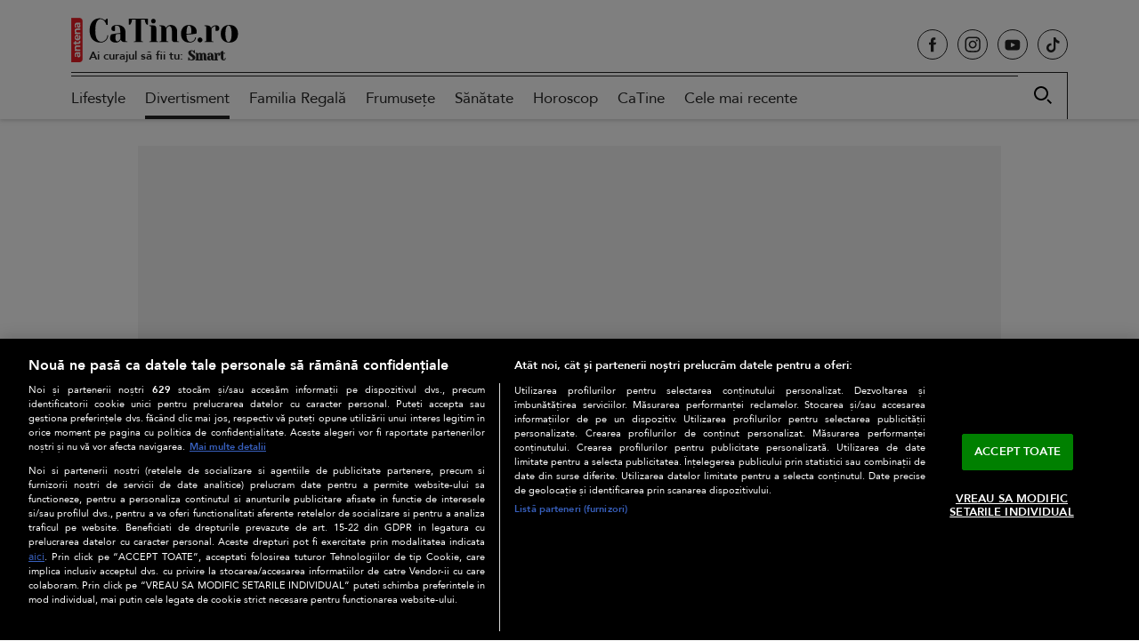

--- FILE ---
content_type: text/html; charset=UTF-8
request_url: https://catine.ro/acuzatiile-de-hartuire-ale-lui-rebel-wilson-au-fost-motivul-divortului-lui-borat-de-sotia-sa-actrita-recunoaste-ca-s-a-simtit-rusinata-ca-a-continuat-sa-lucreze-cu-el-183206.html
body_size: 37874
content:
<!doctype html>
<html lang="ro-RO">
<head>
    <!-- CookiePro Cookies Consent Notice start for catine.ro -->
    <script src="https://cdn.cookielaw.org/consent/cmp.stub.js" type="text/javascript" charset="UTF-8"></script>
    <script src="https://cookie-cdn.cookiepro.com/scripttemplates/otSDKStub.js"  type="text/javascript" charset="UTF-8" data-domain-script="689f8cd5-ad05-4129-9730-60820aaaf4be" ></script>
    <script type="text/javascript">
        function OptanonWrapper() { }
    </script>
    <!-- CookiePro Cookies Consent Notice end for catine.ro -->
    <meta charset="UTF-8" />
    <meta http-equiv="X-UA-Compatible" content="IE=edge,chrome=1" />
    <link rel="profile" href="https://gmpg.org/xfn/11">
    <meta property="fb:app_id" content="395005121831063" />
    <meta name="viewport" content="width=device-width, height=device-height, initial-scale=1.0, minimum-scale=1.0, shrink-to-fit=no" />

    <link rel="icon" type="image/x-icon" href="https://catine.ro/wp-content/themes/catine/images/favicons/favicon.ico" />
    <link rel="shortcut icon" type="image/png" href="https://cdn.catine.ro/wp-content/themes/catine/images/favicons/favicon.png"/>
    <link rel="icon" type="image/png" href="https://cdn.catine.ro/wp-content/themes/catine/images/favicons/favicon-16x16.png" sizes="16x16">
    <link rel="icon" type="image/png" href="https://cdn.catine.ro/wp-content/themes/catine/images/favicons/favicon-32x32.png" sizes="32x32">
    <link rel="icon" type="image/png" href="https://cdn.catine.ro/wp-content/themes/catine/images/favicons/favicon-96x96.png" sizes="96x96">
    <link rel="apple-touch-icon-precomposed" sizes="152x152" href="https://cdn.catine.ro/wp-content/themes/catine/images/favicons/favicon-152.png">
    <link rel="apple-touch-icon-precomposed" sizes="167x167" href="https://cdn.catine.ro/wp-content/themes/catine/images/favicons/favicon-167.png">
    <link rel="apple-touch-icon-precomposed" sizes="180x180" href="https://cdn.catine.ro/wp-content/themes/catine/images/favicons/favicon-180.png">
    <link rel="apple-touch-icon" sizes="180x180" href="https://cdn.catine.ro/wp-content/themes/catine/images/favicons/apple-touch-icon.png">
    <link rel="apple-touch-icon" sizes="256x256" href="https://cdn.catine.ro/wp-content/themes/catine/images/favicons/android-chrome-192x192.png">
    <link rel="apple-touch-icon" sizes="256x256" href="https://cdn.catine.ro/wp-content/themes/catine/images/favicons/android-chrome-256x256.png">
    <link rel="apple-touch-icon" sizes="256x256" href="https://cdn.catine.ro/wp-content/themes/catine/images/favicons/android-chrome-512x512.png">

    <!-- Global site tag (gtag.js) - Google Analytics -->
    <script async src="https://www.googletagmanager.com/gtag/js?id=G-NL3EC4ZE2D"></script>
    <script>
        window.dataLayer = window.dataLayer || [];
        function gtag(){dataLayer.push(arguments);}
        gtag('js', new Date());

        gtag('config', 'G-NL3EC4ZE2D');
    </script>
                        <!-- Cxense SATI script 2.0 begin -->
            <script type="text/javascript">
                window.cX = window.cX || {};
                cX.callQueue = cX.callQueue || [];
                cX.callQueue.push(['setSiteId', '1129586269234118891']);
                cX.callQueue.push(['sendPageViewEvent']);
            </script>
            <script type="text/javascript" async src="//code3.adtlgc.com/js/sati_init.js"></script>
            <script type="text/javascript">
                (function(d,s,e,t){
                    e=d.createElement(s);
                    e.type='text/java'+s;
                    e.async='async';
                    e.src='http'+('https:'===location.protocol?'s://s':'://')+'cdn.cxense.com/cx.js';
                    t=d.getElementsByTagName(s)[0];
                    t.parentNode.insertBefore(e,t);
                })
                (document,'script');
                /*cX.callQueue.push(['sync','rub']);
                cX.callQueue.push(['sync','adform']);*/
            </script>
            <!-- Cxense SATI script 2.0 end -->
                <script type="application/javascript">
        var __outstream = 0;
        __outstream = 1;

        ( function() {
            var insertAdsByGoogleJs = function() {
                var element = document.createElement('script');
                var firstScript = document.getElementsByTagName('script')[0];
                var url = "https://www.googletagservices.com/tag/js/gpt.js?network-code=62727623";
                element.async = true;
                element.type = 'text/javascript';
                element.src = url;
                firstScript.parentNode.insertBefore(element, firstScript);

                //prebid
                var pbjs = document.createElement('script');
                pbjs.src = 'https://cdn.catine.ro/wp-content/themes/catine/js/prebid9.41.0.js';
                pbjs.async = true;
                document.body.appendChild(pbjs);
            };

            var insertIvmEmbed = function( ads ){

                if ( __outstream && ads ){
                    var os_script = document.createElement('script');
                    os_script.src = 'https://outstream.digitalag.ro/js/outstream/outstream.1.js';
                    os_script.integrity = 'sha384-m1H031fG79wZaB3nxAMsjjcerz3h+uXtwIOFdd/toUNwnk72xhI/1QSM1kaOWrwD';
                    os_script.crossOrigin = 'anonymous';
                    //console.log(os_script);
                    document.body.appendChild(os_script);
                }

                var ivm_wrapper_id=0;
                $(".ivmWrapper").each(function(){

                    if( 'undefined' === typeof $(this).data("guid") ) return;

                    div_id = "__ivm" + ivm_wrapper_id++;
                    $(this).append( "<div id='" + div_id + "'></div>" );

                    w = $(this).width();
                    h = Math.floor( w * 0.56);

                    var s = document.createElement( 'script' );
                    playRelated = ( 1 == $(".ivmWrapper").length ) ? 1 :0;
                    if ($(this).parents('#main-video-container').length) {
                        s.setAttribute('src', "//ivm.antenaplay.ro/js/embed.js?id=" + $(this).data("guid") + "&width=" + w + "&height=" + h + "&next=" + playRelated + "&playlist=1" + "&embedtype=autoplay&wide=true&muted=1&div_id=" + div_id + "&ads=" + (ads ? 1 : 0) + "&site=CaTine.ro");
                    } else {
                        s.setAttribute( 'src', "//ivm.antenaplay.ro/js/embed_weegoo.js?id=" +  $(this).data("guid") + "&width=" + w + "&height="+h+"&next=" + playRelated + "&playlist=1" + "&autoplay=" + $(this).data("autoplay") + "&wide=true&muted=1&div_id=" + div_id + "&ads=" + (ads?1:0) + "&site=CaTine.ro" );
                    }

                    document.body.appendChild( s );

                });

                $("#__ivm").each(function(){

                    if( 'undefined' === typeof $(this).data("guid") ) return;
                    var s = document.createElement( 'script' );
                    s.setAttribute( 'src', "//ivm.antenaplay.ro/js/embed_weegoo.js?id=" +  $(this).data("guid") + "&next=0&autoplay=1&wide=true&div_id=__ivm&muted=1&ads=" + (ads?1:0) + "&site=CaTine.ro" );
                    document.body.appendChild( s );

                });

            };


            var cnt = 0;
            var consentSetInterval = setInterval(function(){

                cnt += 1;
                if( cnt === 600 ) clearInterval(consentSetInterval);

                if( typeof window.__tcfapi !== 'undefined' ) { // Check if window.__tcfapi has been set
                    clearInterval( consentSetInterval );
                    window.__tcfapi( 'addEventListener', 2, function( tcData,listenerSuccess ) {
                        if ( listenerSuccess ){

                            if( tcData.eventStatus === 'tcloaded' || tcData.eventStatus === 'useractioncomplete' ){
                                if ( !tcData.gdprApplies ){// GDPR DOES NOT APPLY

                                    insertAdsByGoogleJs();
                                    insertIvmEmbed(1);

                                }else{// GDPR DOES APPLY

                                    var hasDeviceStorageAndAccessConsent = tcData.purpose.consents[1] || false;// Purpose 1 refers to the storage and/or access of information on a device.// Google Requires Consent for Purpose 1
                                    var hasGoogleAdvertisingProductsConsent = false;
                                    if (hasDeviceStorageAndAccessConsent){
                                        hasGoogleAdvertisingProductsConsent = tcData.vendor.consents[755] || false;// Check if the user gave Google Advertising Products consent (iab vendor 755)
                                        if ( hasGoogleAdvertisingProductsConsent ) insertAdsByGoogleJs();
                                    }
                                    insertIvmEmbed( hasDeviceStorageAndAccessConsent&&hasGoogleAdvertisingProductsConsent ? 1 : 0 );
                                }

                                //p&g
                                if ( !tcData.gdprApplies ){
                                    var metadata = {
                                        gdpr: null,
                                        gdpr_consent: null,
                                        ccpa: null,
                                        bp_id: "antenatvgroup"
                                    };
                                } else {
                                    var metadata = {
                                        gdpr: 1,
                                        gdpr_consent: tcData.tcString,
                                        ccpa: null,
                                        bp_id: "antenatvgroup"
                                    };
                                }
                                var config = {
                                    name: "P&G",
                                    pixelUrl: "https://pandg.tapad.com/tag"
                                };
                                var tagger = Tapad.init(metadata, config);

                                var data = {
                                    category: __dfp_categ + ( __dfp_subcateg ? "/" + __dfp_subcateg : "" ),
                                    //age_range: "26_30",
                                    //gender: "female"
                                };
                                tagger.sync(data);
                            }

                        }
                    });
                }

                cnt++;
            }, 100);
        })();

    </script>

    <!-- Start GPT Tag -->
<script>
    var PREBID_TIMEOUT = 2000;
    var FAILSAFE_TIMEOUT = 3000;
    var BIDDER_TIMEOUT = 2000;

    var adUnits = [
        {
            code: 'billboard',
            mediaTypes: {
                banner: {
                    sizes: [[300, 250], [970, 250], [728, 90]]
                }
            },
            bids: [
                {bidder: 'teads',params: {pageId: '178085',placementId: '193090'}}, //in-article
                {bidder: 'criteo', params: {networkId: 8796}},
                {bidder: 'smartadserver', params:{domain:'https://prg.smartadserver.com', siteId:'390932', pageId:'1341989', formatId:'94797'}},
                {bidder: 'ttd', params:{supplySourceId: 'direct98430yev', publisherId:'1'}},
                {bidder: 'sspBC'},
            ]
        },
        {
            code: 'billboardmob',
            mediaTypes: {
                banner: {
                    sizes: [[300, 250]]
                }
            },
            bids: [
                {bidder: 'teads',params: {pageId: '178085',placementId: '193090'}}, //in-article
                {bidder: 'criteo', params: {networkId: 8796}},
                {bidder: 'smartadserver', params:{domain:'https://prg.smartadserver.com', siteId:'390932', pageId:'1341989', formatId:'94797'}},
                {bidder: 'ttd', params:{supplySourceId: 'direct98430yev', publisherId:'1'}},
                {bidder: 'sspBC'},
            ]
        },
        {
            code: 'inread',
            mediaTypes: {
                banner: {
                    sizes: [[300, 250]]
                }
            },
            bids: [
                {bidder: 'criteo', params: {networkId: 8796}},
                {bidder: 'smartadserver', params:{domain:'https://prg.smartadserver.com', siteId:'390932', pageId:'1341989', formatId:'94890'}},
                {bidder: 'appnexus', params: {placement_id: '31414422'}},
                {bidder: 'rubicon',params: {accountId: '23572', siteId: '523882', zoneId: '3151252'}},
                {bidder: 'ix', params: { siteId: '1021701' }},
                {bidder: 'ttd', params:{supplySourceId: 'direct98430yev', publisherId:'1'}},
                {bidder: 'sspBC'},
            ]
        },

        {
            code: 'rectangle',
            mediaTypes: {
                banner: {
                    sizes: [[300, 250]]
                }
            },
            bids: [
                {bidder: 'teads',params: {pageId: '178085',placementId: '193090'}}, //in-article
                {bidder: 'criteo', params: {networkId: 8796}},
                {bidder: 'smartadserver', params:{domain:'https://prg.smartadserver.com', siteId:'390932', pageId:'1341989', formatId:'94890'}},
                {bidder: 'appnexus', params: {placement_id: '31414426'}},
                {bidder: 'rubicon',params: {accountId: '23572', siteId: '523882', zoneId: '3151252'}},
                {bidder: 'ix', params: { siteId: '1021701' }},
                {bidder: 'ttd', params:{supplySourceId: 'direct98430yev', publisherId:'1'}},
                {bidder: 'sspBC'},
            ]
        },
        {
            code: 'billboard1',
            mediaTypes: {
                banner: {
                    sizes: [[300, 250], [970, 250], [728, 90]]
                }
            },
            bids: [
                {bidder: 'teads',params: {pageId: '178085',placementId: '193090'}}, //in-article
                {bidder: 'criteo', params: {networkId: 8796}},
                {bidder: 'smartadserver', params:{domain:'https://prg.smartadserver.com', siteId:'390932', pageId:'1341989', formatId:'94797'}},
                {bidder: 'appnexus', params: {placement_id: '31414419'}},
                {bidder: 'rubicon',params: {accountId: '23572', siteId: '523882', zoneId: '3151252'}},
                {bidder: 'ix', params: { siteId: '1021701' }},
                {bidder: 'ttd', params:{supplySourceId: 'direct98430yev', publisherId:'1'}},
                {bidder: 'sspBC'},
            ]
        },
        {
            code: 'rectangle1',
            mediaTypes: {
                banner: {
                    sizes: [[300, 250], [300, 600]]
                }
            },
            bids: [
                {bidder: 'teads',params: {pageId: '178085',placementId: '193090'}}, //in-article
                {bidder: 'criteo', params: {networkId: 8796}},
                {bidder: 'smartadserver', params:{domain:'https://prg.smartadserver.com', siteId:'390932', pageId:'1341989', formatId:'94890'}},
                {bidder: 'appnexus', params: {placement_id: '31414427'}},
                {bidder: 'rubicon',params: {accountId: '23572', siteId: '523882', zoneId: '3151252'}},
                {bidder: 'ix', params: { siteId: '1021701' }},
                {bidder: 'ttd', params:{supplySourceId: 'direct98430yev', publisherId:'1'}},
                {bidder: 'sspBC'},
            ]
        },
        {
            code: 'finart',
            mediaTypes: {
                banner: {
                    sizes: [[300, 250]]
                }
            },
            bids: [
                {bidder: 'criteo', params: {networkId: 8796}},
                {bidder: 'smartadserver', params:{domain:'https://prg.smartadserver.com', siteId:'390932', pageId:'1341989', formatId:'94890'}},
                {bidder: 'appnexus', params: {placement_id: '31414421'}},
                {bidder: 'rubicon',params: {accountId: '23572', siteId: '523882', zoneId: '3151252'}},
                {bidder: 'ix', params: { siteId: '1021701' }},
                {bidder: 'ttd', params:{supplySourceId: 'direct98430yev', publisherId:'1'}},
                {bidder: 'sspBC'},
            ]
        },
        {
            code: 'rectangle2',
            mediaTypes: {
                banner: {
                    sizes: [[300, 250], [300, 600]]
                }
            },
            bids: [
                {bidder: 'teads',params: {pageId: '178085',placementId: '193090'}}, //in-article
                {bidder: 'criteo', params: {networkId: 8796}},
                {bidder: 'smartadserver', params:{domain:'https://prg.smartadserver.com', siteId:'390932', pageId:'1341989', formatId:'94890'}},
                {bidder: 'ttd', params:{supplySourceId: 'direct98430yev', publisherId:'1'}},
                {bidder: 'sspBC'},
            ]
        }
    ];

    var customPriceGranularity = {
        'buckets': [
            {'precision': 2,'min': 0,'max': 3,'increment': 0.01},
            {'precision': 2,'min': 3,'max': 8,'increment': 0.05},
            {'precision': 2,'min': 8,'max': 50,'increment': 0.5}
        ]
    };

    var googletag = googletag || {};
    googletag.cmd = googletag.cmd || [];
    var cX = cX || {};
    cX.callQueue = cX.callQueue || [];
    googletag.cmd.push(function() {
        googletag.pubads().disableInitialLoad();
    });

    var pbjs = pbjs || {};
    pbjs.que = pbjs.que || [];

    pbjs.que.push(function() {
        pbjs.addAdUnits(adUnits);
        pbjs.setConfig({
            allowActivities: {
                accessDevice: {
                    default: true
                }
            },
            consentManagement: {
                gdpr: {
                    cmpApi: 'iab',
                    timeout: 8000,
                    defaultGdprScope: true
                }
            },
            enableSendAllBids: true,
            priceGranularity: customPriceGranularity,
            currency: {
                adServerCurrency: 'EUR',
                granularityMultiplier: 1,
                defaultRates: {'USD': {'EUR': 0.93}},
            },
            userSync: {
                iframeEnabled: true,
                filterSettings: {
                    all: {
                        bidders: '*',
                        filter: 'include'
                    },
                },
                userIds: [
                    {
                        name: "id5Id",
                        params: {
                            partner: 1467,
                            externalModuleUrl: 'https://cdn.id5-sync.com/api/1.0/id5PrebidModule.js',
                        },
                        storage: {
                            type: "html5",
                            name: "id5id",
                            expires: 90,
                            refreshInSeconds: 28800
                        },
                    },
                    {
                        name: 'teadsId',
                        params: {
                            pubId: 26540
                        }
                    },
                    {
                        name: "unifiedId",
                        params: {
                            url: "//match.adsrvr.org/track/rid?ttd_pid=MyTtidPid&fmt=json",
                            partner: "ajleelu"
                        },
                        storage: {
                            type: "cookie",
                            name: "pbjs-unifiedid",
                            expires: 60
                        }
                    }
                ],
                auctionDelay: 50,
                syncDelay: 3000
            },
            enableTIDs: true,
            cache: {url: true},
            debug: false,
            bidderTimeout: BIDDER_TIMEOUT,
            paapi: {
                enabled: true,
                defaultForSlots: 1,
                gpt: {
                    autoconfig: false
                }
            },
            gptPreAuction: {
                enabled: true,
                useDefaultPreAuction: true
            }
        });
        pbjs.bidderSettings = {
            standard: {
                storageAllowed: true,
            }
        }
        pbjs.requestBids({
            bidsBackHandler: function(){
                pbjs.setPAAPIConfigForGPT();
                initAdserver();
            },
            timeout: PREBID_TIMEOUT
        });
    });

    function initAdserver() {
        if (pbjs.initAdserverSet) return;
        pbjs.initAdserverSet = true;
        googletag.cmd.push(function() {
            pbjs.que.push(function() {
                pbjs.setTargetingForGPTAsync();
                googletag.pubads().refresh();
            });
        });
    }

    // in case PBJS doesn't load
    setTimeout(function() {
        initAdserver();
    }, FAILSAFE_TIMEOUT);


    var breakpoint = 1150;

    if ( window.innerWidth < breakpoint ) {
        window.device = 'mobile';
    } else {
        window.device = 'desktop';
    }

    var mobile_sizes = [[300,250],[300,600]];
    var desktop_sizes = [[728, 90], [970, 250]];
    var one_size = [[300,250]];

    var banner_sizes = mobile_sizes;

    if (window.device == 'desktop') {
        banner_sizes = desktop_sizes;
    }
    googletag.cmd.push(function() {
        googletag.pubads().enableSingleRequest();
        googletag.pubads().collapseEmptyDivs();
        googletag.pubads().setCentering(true);
        googletag.pubads().enableLazyLoad({
            fetchMarginPercent: 500,
            renderMarginPercent: 200,
            mobileScaling: 2.0,
        });
        googletag.pubads().addEventListener("slotRequested", (event) => {
            console.log(event.slot.getSlotElementId(), "fetched");
        });
        googletag.pubads().addEventListener("slotOnload", (event) => {
            console.log(event.slot.getSlotElementId(), "rendered");
        });
        googletag.enableServices();
    });
</script>
<!-- End GPT Tag -->
    <meta name="robots" content="max-image-preview:large">
    <meta name="publish-date" content="2024-04-08T14:27:00+03:00" />
                        <meta name="cXenseParse:pageclass" content="article"/>
    <meta name="cXenseParse:url" content="https://catine.ro/acuzatiile-de-hartuire-ale-lui-rebel-wilson-au-fost-motivul-divortului-lui-borat-de-sotia-sa-actrita-recunoaste-ca-s-a-simtit-rusinata-ca-a-continuat-sa-lucreze-cu-el-183206.html"/>
            <meta property="cXenseParse:author" content="" />
                <meta name="twitter:title" content="Acuzațiile de hărțuire ale lui Rebel Wilson au fost motivul divorțului lui Borat de soția sa. Actrița recunoaște că s-a simțit „rușinată” că a continuat să lucreze cu el" />
    <meta name="twitter:description" content="Acuzațiile de hărțuire ale lui Rebel Wilson au fost motivul divorțului lui Borat de soția sa. Actrița recunoaște că s-a simțit „rușinată”." />
    <meta name="twitter:card" content="summary" />
            <meta name="twitter:image" content="https://cdn.catine.ro/wp-content/uploads/2024/04/Acuzatiile-de-hartuire-ale-lui-Rebel-Wilson-au-fost-motivul-divortului-lui-Borat-de-sotia-sa-600x315.jpg" />
        <meta name="twitter:image:alt" content="Rebel Wilson și Sacha Baron Cohen, pe platoul de filmare" />
    <meta name="twitter:site" content="https://catine.ro/acuzatiile-de-hartuire-ale-lui-rebel-wilson-au-fost-motivul-divortului-lui-borat-de-sotia-sa-actrita-recunoaste-ca-s-a-simtit-rusinata-ca-a-continuat-sa-lucreze-cu-el-183206.html" />

    
    <meta name='robots' content='index, follow, max-image-preview:large, max-snippet:-1, max-video-preview:-1' />
	<style>img:is([sizes="auto" i], [sizes^="auto," i]) { contain-intrinsic-size: 3000px 1500px }</style>
	
	<!-- This site is optimized with the Yoast SEO Premium plugin v26.6 (Yoast SEO v26.6) - https://yoast.com/wordpress/plugins/seo/ -->
	<title>Acuzațiile de hărțuire ale lui Rebel Wilson au fost motivul divorțului lui Borat de soția sa. Actrița recunoaște că s-a simțit „rușinată” că a continuat să lucreze cu el - CaTine.ro</title>
	<meta name="description" content="Acuzațiile de hărțuire ale lui Rebel Wilson au fost motivul divorțului lui Borat de soția sa. Actrița recunoaște că s-a simțit „rușinată”." />
	<link rel="canonical" href="https://catine.ro/acuzatiile-de-hartuire-ale-lui-rebel-wilson-au-fost-motivul-divortului-lui-borat-de-sotia-sa-actrita-recunoaste-ca-s-a-simtit-rusinata-ca-a-continuat-sa-lucreze-cu-el-183206.html" />
	<meta property="og:locale" content="ro_RO" />
	<meta property="og:type" content="article" />
	<meta property="og:title" content="Acuzațiile de hărțuire ale lui Rebel Wilson au fost motivul divorțului lui Borat de soția sa. Actrița recunoaște că s-a simțit „rușinată” că a continuat să lucreze cu el" />
	<meta property="og:description" content="Acuzațiile de hărțuire ale lui Rebel Wilson au fost motivul divorțului lui Borat de soția sa. Actrița recunoaște că s-a simțit „rușinată” că a continuat" />
	<meta property="og:url" content="https://catine.ro/acuzatiile-de-hartuire-ale-lui-rebel-wilson-au-fost-motivul-divortului-lui-borat-de-sotia-sa-actrita-recunoaste-ca-s-a-simtit-rusinata-ca-a-continuat-sa-lucreze-cu-el-183206.html" />
	<meta property="og:site_name" content="CaTine.ro" />
	<meta property="article:publisher" content="https://www.facebook.com/catine.ro/" />
	<meta property="article:published_time" content="2024-04-08T11:27:00+00:00" />
	<meta property="og:image" content="https://cdn.catine.ro/wp-content/uploads/2024/04/Acuzatiile-de-hartuire-ale-lui-Rebel-Wilson-au-fost-motivul-divortului-lui-Borat-de-sotia-sa.jpg" />
	<meta property="og:image:width" content="600" />
	<meta property="og:image:height" content="315" />
	<meta property="og:image:type" content="image/jpeg" />
	<meta name="author" content="Andrada Marinică" />
	<meta name="twitter:card" content="summary_large_image" />
	<meta name="twitter:label1" content="Scris de" />
	<meta name="twitter:data1" content="Andrada Marinică" />
	<meta name="twitter:label2" content="Timp estimat pentru citire" />
	<meta name="twitter:data2" content="4 minute" />
	<script type="application/ld+json" class="yoast-schema-graph">{
	    "@context": "https://schema.org",
	    "@graph": [
	        {
	            "@type": "Article",
	            "@id": "https://catine.ro/acuzatiile-de-hartuire-ale-lui-rebel-wilson-au-fost-motivul-divortului-lui-borat-de-sotia-sa-actrita-recunoaste-ca-s-a-simtit-rusinata-ca-a-continuat-sa-lucreze-cu-el-183206.html#article",
	            "isPartOf": {
	                "@id": "https://catine.ro/acuzatiile-de-hartuire-ale-lui-rebel-wilson-au-fost-motivul-divortului-lui-borat-de-sotia-sa-actrita-recunoaste-ca-s-a-simtit-rusinata-ca-a-continuat-sa-lucreze-cu-el-183206.html"
	            },
	            "author": {
	                "name": "Andrada Marinică",
	                "@id": "https://catine.ro/#/schema/person/9405c493a0d30f06885d7716ffececb3"
	            },
	            "headline": "Acuzațiile de hărțuire ale lui Rebel Wilson au fost motivul divorțului lui Borat de soția sa. Actrița recunoaște că s-a simțit „rușinată” că a continuat să lucreze cu el",
	            "datePublished": "2024-04-08T11:27:00+00:00",
	            "mainEntityOfPage": {
	                "@id": "https://catine.ro/acuzatiile-de-hartuire-ale-lui-rebel-wilson-au-fost-motivul-divortului-lui-borat-de-sotia-sa-actrita-recunoaste-ca-s-a-simtit-rusinata-ca-a-continuat-sa-lucreze-cu-el-183206.html"
	            },
	            "wordCount": 744,
	            "publisher": {
	                "@id": "https://catine.ro/#organization"
	            },
	            "image": {
	                "@id": "https://catine.ro/acuzatiile-de-hartuire-ale-lui-rebel-wilson-au-fost-motivul-divortului-lui-borat-de-sotia-sa-actrita-recunoaste-ca-s-a-simtit-rusinata-ca-a-continuat-sa-lucreze-cu-el-183206.html#primaryimage"
	            },
	            "thumbnailUrl": "https://cdn.catine.ro/wp-content/uploads/2024/04/Acuzatiile-de-hartuire-ale-lui-Rebel-Wilson-au-fost-motivul-divortului-lui-Borat-de-sotia-sa.jpg",
	            "keywords": [
	                "acuzații",
	                "Borat",
	                "Rebel Wilson",
	                "Sacha Baron Cohen"
	            ],
	            "articleSection": [
	                "Divertisment"
	            ],
	            "inLanguage": "ro-RO",
	            "copyrightYear": "2024",
	            "copyrightHolder": {
	                "@id": "https://catine.ro/#organization"
	            }
	        },
	        {
	            "@type": "WebPage",
	            "@id": "https://catine.ro/acuzatiile-de-hartuire-ale-lui-rebel-wilson-au-fost-motivul-divortului-lui-borat-de-sotia-sa-actrita-recunoaste-ca-s-a-simtit-rusinata-ca-a-continuat-sa-lucreze-cu-el-183206.html",
	            "url": "https://catine.ro/acuzatiile-de-hartuire-ale-lui-rebel-wilson-au-fost-motivul-divortului-lui-borat-de-sotia-sa-actrita-recunoaste-ca-s-a-simtit-rusinata-ca-a-continuat-sa-lucreze-cu-el-183206.html",
	            "name": "Acuzațiile de hărțuire ale lui Rebel Wilson au fost motivul divorțului lui Borat de soția sa. Actrița recunoaște că s-a simțit „rușinată” că a continuat să lucreze cu el - CaTine.ro",
	            "isPartOf": {
	                "@id": "https://catine.ro/#website"
	            },
	            "primaryImageOfPage": {
	                "@id": "https://catine.ro/acuzatiile-de-hartuire-ale-lui-rebel-wilson-au-fost-motivul-divortului-lui-borat-de-sotia-sa-actrita-recunoaste-ca-s-a-simtit-rusinata-ca-a-continuat-sa-lucreze-cu-el-183206.html#primaryimage"
	            },
	            "image": {
	                "@id": "https://catine.ro/acuzatiile-de-hartuire-ale-lui-rebel-wilson-au-fost-motivul-divortului-lui-borat-de-sotia-sa-actrita-recunoaste-ca-s-a-simtit-rusinata-ca-a-continuat-sa-lucreze-cu-el-183206.html#primaryimage"
	            },
	            "thumbnailUrl": "https://cdn.catine.ro/wp-content/uploads/2024/04/Acuzatiile-de-hartuire-ale-lui-Rebel-Wilson-au-fost-motivul-divortului-lui-Borat-de-sotia-sa.jpg",
	            "datePublished": "2024-04-08T11:27:00+00:00",
	            "description": "Acuzațiile de hărțuire ale lui Rebel Wilson au fost motivul divorțului lui Borat de soția sa. Actrița recunoaște că s-a simțit „rușinată”.",
	            "breadcrumb": {
	                "@id": "https://catine.ro/acuzatiile-de-hartuire-ale-lui-rebel-wilson-au-fost-motivul-divortului-lui-borat-de-sotia-sa-actrita-recunoaste-ca-s-a-simtit-rusinata-ca-a-continuat-sa-lucreze-cu-el-183206.html#breadcrumb"
	            },
	            "inLanguage": "ro-RO",
	            "potentialAction": [
	                {
	                    "@type": "ReadAction",
	                    "target": [
	                        "https://catine.ro/acuzatiile-de-hartuire-ale-lui-rebel-wilson-au-fost-motivul-divortului-lui-borat-de-sotia-sa-actrita-recunoaste-ca-s-a-simtit-rusinata-ca-a-continuat-sa-lucreze-cu-el-183206.html"
	                    ]
	                }
	            ]
	        },
	        {
	            "@type": "ImageObject",
	            "inLanguage": "ro-RO",
	            "@id": "https://catine.ro/acuzatiile-de-hartuire-ale-lui-rebel-wilson-au-fost-motivul-divortului-lui-borat-de-sotia-sa-actrita-recunoaste-ca-s-a-simtit-rusinata-ca-a-continuat-sa-lucreze-cu-el-183206.html#primaryimage",
	            "url": "https://cdn.catine.ro/wp-content/uploads/2024/04/Acuzatiile-de-hartuire-ale-lui-Rebel-Wilson-au-fost-motivul-divortului-lui-Borat-de-sotia-sa.jpg",
	            "contentUrl": "https://cdn.catine.ro/wp-content/uploads/2024/04/Acuzatiile-de-hartuire-ale-lui-Rebel-Wilson-au-fost-motivul-divortului-lui-Borat-de-sotia-sa.jpg",
	            "width": 1400,
	            "height": 931,
	            "caption": "Actorul din Borat a anunțat la finalul săptămânii trecute că el și soția Isla Fisher, în vârstă de 48 de ani, se despart / Profimedia Images"
	        },
	        {
	            "@type": "BreadcrumbList",
	            "@id": "https://catine.ro/acuzatiile-de-hartuire-ale-lui-rebel-wilson-au-fost-motivul-divortului-lui-borat-de-sotia-sa-actrita-recunoaste-ca-s-a-simtit-rusinata-ca-a-continuat-sa-lucreze-cu-el-183206.html#breadcrumb",
	            "itemListElement": [
	                {
	                    "@type": "ListItem",
	                    "position": 1,
	                    "name": "Home",
	                    "item": "https://catine.ro/"
	                },
	                {
	                    "@type": "ListItem",
	                    "position": 2,
	                    "name": "Divertisment",
	                    "item": "https://catine.ro/rubrica/divertisment"
	                },
	                {
	                    "@type": "ListItem",
	                    "position": 3,
	                    "name": "Acuzațiile de hărțuire ale lui Rebel Wilson au fost motivul divorțului lui Borat de soția sa. Actrița recunoaște că s-a simțit „rușinată” că a continuat să lucreze cu el"
	                }
	            ]
	        },
	        {
	            "@type": "WebSite",
	            "@id": "https://catine.ro/#website",
	            "url": "https://catine.ro/",
	            "name": "CaTine.ro",
	            "description": "Știri despre lifestyle, modă, frumusețe, divertisment, sănătate, horoscop",
	            "publisher": {
	                "@id": "https://catine.ro/#organization"
	            },
	            "alternateName": "catine.ro",
	            "inLanguage": "ro-RO"
	        },
	        {
	            "@type": "Person",
	            "@id": "https://catine.ro/#/schema/person/9405c493a0d30f06885d7716ffececb3",
	            "name": "Andrada Marinică",
	            "image": {
	                "@type": "ImageObject",
	                "inLanguage": "ro-RO",
	                "@id": "https://catine.ro/#/schema/person/image/",
	                "url": "https://cdn.catine.ro/wp-content/uploads/2023/01/cropped-catine-avatar-users-1-4-96x96.jpg",
	                "contentUrl": "https://cdn.catine.ro/wp-content/uploads/2023/01/cropped-catine-avatar-users-1-4-96x96.jpg",
	                "caption": "Andrada Marinică"
	            },
	            "url": "https://catine.ro/author/andrada"
	        }
	    ]
	}</script>
	<!-- / Yoast SEO Premium plugin. -->


<link rel='dns-prefetch' href='//www.googletagmanager.com' />
<link rel='dns-prefetch' href='//stats.wp.com' />
<link rel='dns-prefetch' href='//fonts.googleapis.com' />
<link rel='dns-prefetch' href='//v0.wordpress.com' />
<link rel="alternate" type="application/rss+xml" title="CaTine.ro &raquo; Flux" href="https://catine.ro/feed" />
<link rel="alternate" type="application/rss+xml" title="CaTine.ro &raquo; Flux comentarii" href="https://catine.ro/comments/feed" />
		<style>
			.lazyload,
			.lazyloading {
				max-width: 100%;
			}
		</style>
		<style id='classic-theme-styles-inline-css'>
/*! This file is auto-generated */
.wp-block-button__link{color:#fff;background-color:#32373c;border-radius:9999px;box-shadow:none;text-decoration:none;padding:calc(.667em + 2px) calc(1.333em + 2px);font-size:1.125em}.wp-block-file__button{background:#32373c;color:#fff;text-decoration:none}
</style>
<style id='jetpack-sharing-buttons-style-inline-css'>
.jetpack-sharing-buttons__services-list{display:flex;flex-direction:row;flex-wrap:wrap;gap:0;list-style-type:none;margin:5px;padding:0}.jetpack-sharing-buttons__services-list.has-small-icon-size{font-size:12px}.jetpack-sharing-buttons__services-list.has-normal-icon-size{font-size:16px}.jetpack-sharing-buttons__services-list.has-large-icon-size{font-size:24px}.jetpack-sharing-buttons__services-list.has-huge-icon-size{font-size:36px}@media print{.jetpack-sharing-buttons__services-list{display:none!important}}.editor-styles-wrapper .wp-block-jetpack-sharing-buttons{gap:0;padding-inline-start:0}ul.jetpack-sharing-buttons__services-list.has-background{padding:1.25em 2.375em}
</style>
<style id='global-styles-inline-css'>
:root{--wp--preset--aspect-ratio--square: 1;--wp--preset--aspect-ratio--4-3: 4/3;--wp--preset--aspect-ratio--3-4: 3/4;--wp--preset--aspect-ratio--3-2: 3/2;--wp--preset--aspect-ratio--2-3: 2/3;--wp--preset--aspect-ratio--16-9: 16/9;--wp--preset--aspect-ratio--9-16: 9/16;--wp--preset--color--black: #000000;--wp--preset--color--cyan-bluish-gray: #abb8c3;--wp--preset--color--white: #ffffff;--wp--preset--color--pale-pink: #f78da7;--wp--preset--color--vivid-red: #cf2e2e;--wp--preset--color--luminous-vivid-orange: #ff6900;--wp--preset--color--luminous-vivid-amber: #fcb900;--wp--preset--color--light-green-cyan: #7bdcb5;--wp--preset--color--vivid-green-cyan: #00d084;--wp--preset--color--pale-cyan-blue: #8ed1fc;--wp--preset--color--vivid-cyan-blue: #0693e3;--wp--preset--color--vivid-purple: #9b51e0;--wp--preset--gradient--vivid-cyan-blue-to-vivid-purple: linear-gradient(135deg,rgba(6,147,227,1) 0%,rgb(155,81,224) 100%);--wp--preset--gradient--light-green-cyan-to-vivid-green-cyan: linear-gradient(135deg,rgb(122,220,180) 0%,rgb(0,208,130) 100%);--wp--preset--gradient--luminous-vivid-amber-to-luminous-vivid-orange: linear-gradient(135deg,rgba(252,185,0,1) 0%,rgba(255,105,0,1) 100%);--wp--preset--gradient--luminous-vivid-orange-to-vivid-red: linear-gradient(135deg,rgba(255,105,0,1) 0%,rgb(207,46,46) 100%);--wp--preset--gradient--very-light-gray-to-cyan-bluish-gray: linear-gradient(135deg,rgb(238,238,238) 0%,rgb(169,184,195) 100%);--wp--preset--gradient--cool-to-warm-spectrum: linear-gradient(135deg,rgb(74,234,220) 0%,rgb(151,120,209) 20%,rgb(207,42,186) 40%,rgb(238,44,130) 60%,rgb(251,105,98) 80%,rgb(254,248,76) 100%);--wp--preset--gradient--blush-light-purple: linear-gradient(135deg,rgb(255,206,236) 0%,rgb(152,150,240) 100%);--wp--preset--gradient--blush-bordeaux: linear-gradient(135deg,rgb(254,205,165) 0%,rgb(254,45,45) 50%,rgb(107,0,62) 100%);--wp--preset--gradient--luminous-dusk: linear-gradient(135deg,rgb(255,203,112) 0%,rgb(199,81,192) 50%,rgb(65,88,208) 100%);--wp--preset--gradient--pale-ocean: linear-gradient(135deg,rgb(255,245,203) 0%,rgb(182,227,212) 50%,rgb(51,167,181) 100%);--wp--preset--gradient--electric-grass: linear-gradient(135deg,rgb(202,248,128) 0%,rgb(113,206,126) 100%);--wp--preset--gradient--midnight: linear-gradient(135deg,rgb(2,3,129) 0%,rgb(40,116,252) 100%);--wp--preset--font-size--small: 13px;--wp--preset--font-size--medium: 20px;--wp--preset--font-size--large: 36px;--wp--preset--font-size--x-large: 42px;--wp--preset--spacing--20: 0.44rem;--wp--preset--spacing--30: 0.67rem;--wp--preset--spacing--40: 1rem;--wp--preset--spacing--50: 1.5rem;--wp--preset--spacing--60: 2.25rem;--wp--preset--spacing--70: 3.38rem;--wp--preset--spacing--80: 5.06rem;--wp--preset--shadow--natural: 6px 6px 9px rgba(0, 0, 0, 0.2);--wp--preset--shadow--deep: 12px 12px 50px rgba(0, 0, 0, 0.4);--wp--preset--shadow--sharp: 6px 6px 0px rgba(0, 0, 0, 0.2);--wp--preset--shadow--outlined: 6px 6px 0px -3px rgba(255, 255, 255, 1), 6px 6px rgba(0, 0, 0, 1);--wp--preset--shadow--crisp: 6px 6px 0px rgba(0, 0, 0, 1);}:where(.is-layout-flex){gap: 0.5em;}:where(.is-layout-grid){gap: 0.5em;}body .is-layout-flex{display: flex;}.is-layout-flex{flex-wrap: wrap;align-items: center;}.is-layout-flex > :is(*, div){margin: 0;}body .is-layout-grid{display: grid;}.is-layout-grid > :is(*, div){margin: 0;}:where(.wp-block-columns.is-layout-flex){gap: 2em;}:where(.wp-block-columns.is-layout-grid){gap: 2em;}:where(.wp-block-post-template.is-layout-flex){gap: 1.25em;}:where(.wp-block-post-template.is-layout-grid){gap: 1.25em;}.has-black-color{color: var(--wp--preset--color--black) !important;}.has-cyan-bluish-gray-color{color: var(--wp--preset--color--cyan-bluish-gray) !important;}.has-white-color{color: var(--wp--preset--color--white) !important;}.has-pale-pink-color{color: var(--wp--preset--color--pale-pink) !important;}.has-vivid-red-color{color: var(--wp--preset--color--vivid-red) !important;}.has-luminous-vivid-orange-color{color: var(--wp--preset--color--luminous-vivid-orange) !important;}.has-luminous-vivid-amber-color{color: var(--wp--preset--color--luminous-vivid-amber) !important;}.has-light-green-cyan-color{color: var(--wp--preset--color--light-green-cyan) !important;}.has-vivid-green-cyan-color{color: var(--wp--preset--color--vivid-green-cyan) !important;}.has-pale-cyan-blue-color{color: var(--wp--preset--color--pale-cyan-blue) !important;}.has-vivid-cyan-blue-color{color: var(--wp--preset--color--vivid-cyan-blue) !important;}.has-vivid-purple-color{color: var(--wp--preset--color--vivid-purple) !important;}.has-black-background-color{background-color: var(--wp--preset--color--black) !important;}.has-cyan-bluish-gray-background-color{background-color: var(--wp--preset--color--cyan-bluish-gray) !important;}.has-white-background-color{background-color: var(--wp--preset--color--white) !important;}.has-pale-pink-background-color{background-color: var(--wp--preset--color--pale-pink) !important;}.has-vivid-red-background-color{background-color: var(--wp--preset--color--vivid-red) !important;}.has-luminous-vivid-orange-background-color{background-color: var(--wp--preset--color--luminous-vivid-orange) !important;}.has-luminous-vivid-amber-background-color{background-color: var(--wp--preset--color--luminous-vivid-amber) !important;}.has-light-green-cyan-background-color{background-color: var(--wp--preset--color--light-green-cyan) !important;}.has-vivid-green-cyan-background-color{background-color: var(--wp--preset--color--vivid-green-cyan) !important;}.has-pale-cyan-blue-background-color{background-color: var(--wp--preset--color--pale-cyan-blue) !important;}.has-vivid-cyan-blue-background-color{background-color: var(--wp--preset--color--vivid-cyan-blue) !important;}.has-vivid-purple-background-color{background-color: var(--wp--preset--color--vivid-purple) !important;}.has-black-border-color{border-color: var(--wp--preset--color--black) !important;}.has-cyan-bluish-gray-border-color{border-color: var(--wp--preset--color--cyan-bluish-gray) !important;}.has-white-border-color{border-color: var(--wp--preset--color--white) !important;}.has-pale-pink-border-color{border-color: var(--wp--preset--color--pale-pink) !important;}.has-vivid-red-border-color{border-color: var(--wp--preset--color--vivid-red) !important;}.has-luminous-vivid-orange-border-color{border-color: var(--wp--preset--color--luminous-vivid-orange) !important;}.has-luminous-vivid-amber-border-color{border-color: var(--wp--preset--color--luminous-vivid-amber) !important;}.has-light-green-cyan-border-color{border-color: var(--wp--preset--color--light-green-cyan) !important;}.has-vivid-green-cyan-border-color{border-color: var(--wp--preset--color--vivid-green-cyan) !important;}.has-pale-cyan-blue-border-color{border-color: var(--wp--preset--color--pale-cyan-blue) !important;}.has-vivid-cyan-blue-border-color{border-color: var(--wp--preset--color--vivid-cyan-blue) !important;}.has-vivid-purple-border-color{border-color: var(--wp--preset--color--vivid-purple) !important;}.has-vivid-cyan-blue-to-vivid-purple-gradient-background{background: var(--wp--preset--gradient--vivid-cyan-blue-to-vivid-purple) !important;}.has-light-green-cyan-to-vivid-green-cyan-gradient-background{background: var(--wp--preset--gradient--light-green-cyan-to-vivid-green-cyan) !important;}.has-luminous-vivid-amber-to-luminous-vivid-orange-gradient-background{background: var(--wp--preset--gradient--luminous-vivid-amber-to-luminous-vivid-orange) !important;}.has-luminous-vivid-orange-to-vivid-red-gradient-background{background: var(--wp--preset--gradient--luminous-vivid-orange-to-vivid-red) !important;}.has-very-light-gray-to-cyan-bluish-gray-gradient-background{background: var(--wp--preset--gradient--very-light-gray-to-cyan-bluish-gray) !important;}.has-cool-to-warm-spectrum-gradient-background{background: var(--wp--preset--gradient--cool-to-warm-spectrum) !important;}.has-blush-light-purple-gradient-background{background: var(--wp--preset--gradient--blush-light-purple) !important;}.has-blush-bordeaux-gradient-background{background: var(--wp--preset--gradient--blush-bordeaux) !important;}.has-luminous-dusk-gradient-background{background: var(--wp--preset--gradient--luminous-dusk) !important;}.has-pale-ocean-gradient-background{background: var(--wp--preset--gradient--pale-ocean) !important;}.has-electric-grass-gradient-background{background: var(--wp--preset--gradient--electric-grass) !important;}.has-midnight-gradient-background{background: var(--wp--preset--gradient--midnight) !important;}.has-small-font-size{font-size: var(--wp--preset--font-size--small) !important;}.has-medium-font-size{font-size: var(--wp--preset--font-size--medium) !important;}.has-large-font-size{font-size: var(--wp--preset--font-size--large) !important;}.has-x-large-font-size{font-size: var(--wp--preset--font-size--x-large) !important;}
:where(.wp-block-post-template.is-layout-flex){gap: 1.25em;}:where(.wp-block-post-template.is-layout-grid){gap: 1.25em;}
:where(.wp-block-columns.is-layout-flex){gap: 2em;}:where(.wp-block-columns.is-layout-grid){gap: 2em;}
:root :where(.wp-block-pullquote){font-size: 1.5em;line-height: 1.6;}
</style>
<link rel='stylesheet' id='catine-style-css' href='https://cdn.catine.ro/wp-content/themes/catine/style.css?ver=2025.05.19-1' media='all' />
<link rel='stylesheet' id='catine-custom-css' href='https://cdn.catine.ro/wp-content/themes/catine/css/custom.css?ver=1768265331' media='all' />
<link rel='stylesheet' id='dag-googlefonts-css' href='https://fonts.googleapis.com/css2?family=Yeseva+One&#038;display=swap' media='all' />
<link rel='stylesheet' id='jquery-lazyloadxt-fadein-css-css' href='https://cdn.catine.ro/wp-content/plugins/a3-lazy-load/assets/css/jquery.lazyloadxt.fadein.css?ver=6.8.3' media='all' />
<link rel='stylesheet' id='a3a3_lazy_load-css' href='https://cdn.catine.ro/wp-content/uploads/sass/a3_lazy_load.min.css?ver=1729246091' media='all' />
<script src="https://cdn.catine.ro/wp-includes/js/jquery/jquery.min.js?ver=3.7.1" id="jquery-core-js"></script>
<script src="https://cdn.catine.ro/wp-includes/js/jquery/jquery-migrate.min.js?ver=3.4.1" id="jquery-migrate-js"></script>

<!-- Google tag (gtag.js) snippet added by Site Kit -->
<!-- Google Analytics snippet added by Site Kit -->
<script src="https://www.googletagmanager.com/gtag/js?id=G-6TKGQY4WG5" id="google_gtagjs-js" async></script>
<script id="google_gtagjs-js-after">
window.dataLayer = window.dataLayer || [];function gtag(){dataLayer.push(arguments);}
gtag("set","linker",{"domains":["catine.ro"]});
gtag("js", new Date());
gtag("set", "developer_id.dZTNiMT", true);
gtag("config", "G-6TKGQY4WG5");
</script>
<link rel="https://api.w.org/" href="https://catine.ro/wp-json/" /><link rel="alternate" title="JSON" type="application/json" href="https://catine.ro/wp-json/wp/v2/posts/183206" /><link rel="EditURI" type="application/rsd+xml" title="RSD" href="https://catine.ro/xmlrpc.php?rsd" />

<link rel='shortlink' href='https://wp.me/pcKd8i-LEW' />
<link rel="alternate" title="oEmbed (JSON)" type="application/json+oembed" href="https://catine.ro/wp-json/oembed/1.0/embed?url=https%3A%2F%2Fcatine.ro%2Facuzatiile-de-hartuire-ale-lui-rebel-wilson-au-fost-motivul-divortului-lui-borat-de-sotia-sa-actrita-recunoaste-ca-s-a-simtit-rusinata-ca-a-continuat-sa-lucreze-cu-el-183206.html" />
<link rel="alternate" title="oEmbed (XML)" type="text/xml+oembed" href="https://catine.ro/wp-json/oembed/1.0/embed?url=https%3A%2F%2Fcatine.ro%2Facuzatiile-de-hartuire-ale-lui-rebel-wilson-au-fost-motivul-divortului-lui-borat-de-sotia-sa-actrita-recunoaste-ca-s-a-simtit-rusinata-ca-a-continuat-sa-lucreze-cu-el-183206.html&#038;format=xml" />
<script type='text/javascript'>window.presslabs = {"home_url":"https:\/\/catine.ro"}</script><script type='text/javascript'>
	(function () {
		var pl_beacon = document.createElement('script');
		pl_beacon.type = 'text/javascript';
		pl_beacon.async = true;
		var host = 'https://catine.ro';
		if ('https:' == document.location.protocol) {
			host = host.replace('http://', 'https://');
		}
		pl_beacon.src = host + '/' + 'RZQ1nLMb1EfU' + '.js?ts=' + Math.floor((Math.random() * 100000) + 1);
		var first_script_tag = document.getElementsByTagName('script')[0];
		first_script_tag.parentNode.insertBefore(pl_beacon, first_script_tag);
	})();
</script><meta name="generator" content="Site Kit by Google 1.168.0" />	<style>img#wpstats{display:none}</style>
				<script>
			document.documentElement.className = document.documentElement.className.replace('no-js', 'js');
		</script>
				<style>
			.no-js img.lazyload {
				display: none;
			}

			figure.wp-block-image img.lazyloading {
				min-width: 150px;
			}

			.lazyload,
			.lazyloading {
				--smush-placeholder-width: 100px;
				--smush-placeholder-aspect-ratio: 1/1;
				width: var(--smush-image-width, var(--smush-placeholder-width)) !important;
				aspect-ratio: var(--smush-image-aspect-ratio, var(--smush-placeholder-aspect-ratio)) !important;
			}

						.lazyload, .lazyloading {
				opacity: 0;
			}

			.lazyloaded {
				opacity: 1;
				transition: opacity 400ms;
				transition-delay: 0ms;
			}

					</style>
				<style type="text/css">
					.site-title,
			.site-description {
				position: absolute;
				clip: rect(1px, 1px, 1px, 1px);
				}
					</style>
		</head>
<body class="wp-singular post-template-default single single-post postid-183206 single-format-gallery wp-custom-logo wp-theme-catine">
<script>
    var ad = document.createElement('div');
    ad.id = 'AdSense';
    ad.className = 'AdSense';
    ad.style.display = 'block';
    ad.style.position = 'absolute';
    ad.style.top = '-1px';
    ad.style.height = '1px';
    document.body.appendChild(ad);
</script>
<script>
  window.fbAsyncInit = function() {
    FB.init({
      appId      : '395005121831063',
      xfbml      : true,
      version    : 'v9.0'
    });
    FB.AppEvents.logPageView();
  };

  (function(d, s, id){
     var js, fjs = d.getElementsByTagName(s)[0];
     if (d.getElementById(id)) {return;}
     js = d.createElement(s); js.id = id;
     js.src = "https://connect.facebook.net/en_US/sdk.js";
     fjs.parentNode.insertBefore(js, fjs);
   }(document, 'script', 'facebook-jssdk'));
</script><script src="https://cdn.catine.ro/wp-content/themes/catine/js/springserve.js?v=1"></script>
<div class="main-wrap">
    <header>
        <section class="wide">
            <div class="border-menu-mobile"></div>
            <div class="container">
                <div class="logo-wrap">
                    <span class="antena-brand">Antena</span>
                                            <div class="logo-box">
                            <div class="logo-site">
                                <a href="https://catine.ro/" rel="home" title="CaTine.ro"><img data-src="https://cdn.catine.ro/wp-content/uploads/2020/12/logo-catine.svg" width="170" height="28" alt="CaTine.ro" src="[data-uri]" class="lazyload" style="--smush-placeholder-width: 170px; --smush-placeholder-aspect-ratio: 170/28;" /></a>
                            </div>
                            <a href="https://catine.ro/" class="wordCarousel">
                                <span>Ai curajul să fii tu: </span>
                                <div>
                                    <ul class="flip6">
                                        <li>Spontană</li>
                                        <li>Sexy</li>
                                        <li>Autentică</li>
                                        <li>Smart</li>
                                        <li>Sensibilă</li>
                                        <li>Puternică</li>
                                    </ul>
                                </div>
                            </a>
                        </div>
                                        <div class="social-icons">
                        <a href="https://www.facebook.com/catine.ro/" title="CaTine.ro Facebook" class="facebook" target="_blank"></a>                        <a href="https://www.instagram.com/catine.ro/" title="CaTine.ro Instagram" class="instagram" target="_blank"></a>                        <a href="https://www.youtube.com/channel/UCkIcb2eL5fHmylkDqTulI9w" title="CaTine.ro YouTube" class="youtube" target="_blank"></a>                                                                        <a href="https://www.tiktok.com/@catine.ro?lang=en" title="CaTine.ro TikTok" class="tiktok" target="_blank"></a>                    </div>
                    <div class="mobile-nav">
                        <button onclick="openSearch();getFocus()" class="icon-search openBtn"><img data-src="https://cdn.catine.ro/wp-content/themes/catine/images/icon-search.svg" width="20" height="20" alt="Cauta in CaTine.ro" src="[data-uri]" class="lazyload" style="--smush-placeholder-width: 20px; --smush-placeholder-aspect-ratio: 20/20;"></button>
                        <div id="menu-btn" class="icon-bars open"><img data-src="https://cdn.catine.ro/wp-content/themes/catine/images/icon-bars.svg" width="20" height="16" alt="Meniu CaTine.ro" src="[data-uri]" class="lazyload" style="--smush-placeholder-width: 20px; --smush-placeholder-aspect-ratio: 20/16;"></div>
                    </div>
                </div>
                <div class="navigation-wrap">
                    <div class="border-menu-desktop"></div>
                    <nav class="navigation">
                        <ul id="main-menu" class="menu"><li id="menu-item-12" class="menu-item menu-item-type-taxonomy menu-item-object-category menu-item-has-children menu-item-12"><a href="https://catine.ro/rubrica/lifestyle" data-hover="Lifestyle">Lifestyle</a>
<ul class="sub-menu">
	<li id="menu-item-171" class="menu-item menu-item-type-taxonomy menu-item-object-category menu-item-171"><a href="https://catine.ro/rubrica/lifestyle/timp-liber" data-hover="Timp liber">Timp liber</a></li>
	<li id="menu-item-167" class="menu-item menu-item-type-taxonomy menu-item-object-category menu-item-167"><a href="https://catine.ro/rubrica/lifestyle/familie" data-hover="Familie">Familie</a></li>
	<li id="menu-item-169" class="menu-item menu-item-type-taxonomy menu-item-object-category menu-item-169"><a href="https://catine.ro/rubrica/lifestyle/relatii" data-hover="Relații">Relații</a></li>
	<li id="menu-item-168" class="menu-item menu-item-type-taxonomy menu-item-object-category menu-item-168"><a href="https://catine.ro/rubrica/lifestyle/moda" data-hover="Modă">Modă</a></li>
	<li id="menu-item-170" class="menu-item menu-item-type-taxonomy menu-item-object-category menu-item-170"><a href="https://catine.ro/rubrica/lifestyle/retete" data-hover="Rețete">Rețete</a></li>
</ul>
</li>
<li id="menu-item-9" class="menu-item menu-item-type-taxonomy menu-item-object-category current-post-ancestor current-menu-parent current-post-parent menu-item-9"><a href="https://catine.ro/rubrica/divertisment" data-hover="Divertisment">Divertisment</a></li>
<li id="menu-item-187414" class="menu-item menu-item-type-taxonomy menu-item-object-category menu-item-187414"><a href="https://catine.ro/rubrica/familia-regala" data-hover="Familia Regală">Familia Regală</a></li>
<li id="menu-item-10" class="menu-item menu-item-type-taxonomy menu-item-object-category menu-item-10"><a href="https://catine.ro/rubrica/frumusete" data-hover="Frumusețe">Frumusețe</a></li>
<li id="menu-item-13" class="menu-item menu-item-type-taxonomy menu-item-object-category menu-item-13"><a href="https://catine.ro/rubrica/sanatate" data-hover="Sănătate">Sănătate</a></li>
<li id="menu-item-73015" class="menu-item menu-item-type-taxonomy menu-item-object-category menu-item-has-children menu-item-73015"><a href="https://catine.ro/rubrica/horoscop" data-hover="Horoscop">Horoscop</a>
<ul class="sub-menu">
	<li id="menu-item-84231" class="menu-item menu-item-type-taxonomy menu-item-object-category menu-item-84231"><a href="https://catine.ro/rubrica/horoscop/horoscop-zilnic" data-hover="Horoscop zilnic">Horoscop zilnic</a></li>
	<li id="menu-item-84230" class="menu-item menu-item-type-taxonomy menu-item-object-category menu-item-84230"><a href="https://catine.ro/rubrica/horoscop/horoscop-saptamanal" data-hover="Horoscop săptămânal">Horoscop săptămânal</a></li>
	<li id="menu-item-84229" class="menu-item menu-item-type-taxonomy menu-item-object-category menu-item-84229"><a href="https://catine.ro/rubrica/horoscop/horoscop-lunar" data-hover="Horoscop lunar">Horoscop lunar</a></li>
</ul>
</li>
<li id="menu-item-8" class="menu-item menu-item-type-taxonomy menu-item-object-category menu-item-8"><a href="https://catine.ro/rubrica/catine" data-hover="CaTine">CaTine</a></li>
<li id="menu-item-5290" class="menu-item menu-item-type-post_type menu-item-object-page menu-item-5290"><a href="https://catine.ro/cele-mai-recente" data-hover="Cele mai recente">Cele mai recente</a></li>
</ul>                        <div class="nav-icons">
                            <button onclick="openSearch();getFocus()" class="icon-search openBtn"><img data-src="https://cdn.catine.ro/wp-content/themes/catine/images/icon-search.svg" width="20" height="20" alt="Cauta in CaTine.ro" src="[data-uri]" class="lazyload" style="--smush-placeholder-width: 20px; --smush-placeholder-aspect-ratio: 20/20;"></button>
                        </div>
                    </nav>
                </div>
            </div>
        </section>
    </header>

                <div class="ads-div top-ad desktop" style="display:none;">
                <div class="ads__title">Reclamă</div>
                <div class="banner">
                    <div id="billboard"></div>
                </div>
            </div>

            <script type="text/javascript">
                document.addEventListener('DOMContentLoaded', function () {
                    var breakpoint = 1150;
                    if (window.innerWidth >= breakpoint) {
                        window.device = 'desktop';
                    } else {
                        window.device = 'mobile';
                    }

                    // Afișează reclama doar dacă e desktop
                    if (window.device === 'desktop') {
                        document.querySelector('.ads-div.desktop').style.display = 'block';
                        if (typeof googletag !== 'undefined' && googletag.cmd) {
                            googletag.cmd.push(function () {
                                googletag.defineSlot(
                                    '/62727623/Catine.ro/Content/Billboard',
                                    banner_sizes,
                                    'billboard'
                                ).addService(googletag.pubads());
                                googletag.display('billboard');
                            });
                        }
                    }
                });
            </script>
            

    <div class="content-wrap ad-article" id="post-183206">
        <div class="branding-blocker" style="width:1151px !important;left:calc((100vw - 1166px)/2) !important;"></div>
        <section class="page-section">
    <div class="block">
        <div class="container article-hero">
            <div class="breadcrumbs">
                <div id="crumbs"><a href="https://catine.ro">Home</a> // <a href="https://catine.ro/rubrica/divertisment">Divertisment</a> // <span class="current">Acuzațiile de hărțuire ale lui Rebel Wilson au fost motivul divorțului lui Borat de soția sa. Actrița recunoaște că s-a simțit „rușinată” că a continuat să lucreze cu el</span></div>            </div>
            <h1 class="ex-h1">Acuzațiile de hărțuire ale lui Rebel Wilson au fost motivul divorțului lui Borat de soția sa. Actrița recunoaște că s-a simțit „rușinată” că a continuat să lucreze cu el</h1>            <p class="lead">Acuzațiile de hărțuire ale lui Rebel Wilson au fost motivul divorțului lui Borat de soția sa. Actrița recunoaște că s-a simțit „rușinată” că a continuat să lucreze cu el la filmul Grimsby din 2016. Toate afirmațiile ei sunt însă negate de marele actor.



</p>

                            <a href="https://catine.ro/author/andrada" class="author-area" title="Andrada Marinică">
                    <div class="pic">
                        <img alt="Andrada Marinică" data-src="https://cdn.catine.ro/wp-content/themes/catine/images/catine-avatar-users.jpg" data-srcset="https://cdn.catine.ro/wp-content/themes/catine/images/catine-avatar-users.jpg 2x" class="avatar avatar-120 photo lazyload" decoding="async" width="120" height="120" src="[data-uri]" style="--smush-placeholder-width: 120px; --smush-placeholder-aspect-ratio: 120/120;">
                                            </div>
                    <div class="text-wrap">
                        <div class="name"><span id="authorName">Andrada Marinică</span></div>
                        <div class="publish-date">
                            Publicat: 8 aprilie 2024, 14:27                        </div>
                    </div>
                </a>
                    </div>
    </div>

            <div class="ads-div top-ad mobile" style="display:none;">
            <div class="ads__title">Reclamă</div>
            <div class="banner max250">
                <div id="billboardmob"></div>
            </div>
        </div>

        <script type="text/javascript">
            document.addEventListener('DOMContentLoaded', function () {
                var breakpoint = 1150;
                if (window.innerWidth < breakpoint) {
                    window.device = 'mobile';
                } else {
                    window.device = 'desktop';
                }

                // === Afișăm reclama doar pe mobile ===
                if (window.device === 'mobile') {
                    const ad = document.querySelector('.ads-div.mobile');
                    if (ad) ad.style.display = 'block';

                    if (typeof googletag !== 'undefined' && googletag.cmd) {
                        googletag.cmd.push(function () {
                            googletag.defineSlot(
                                '/62727623/Catine.ro/Content/Billboardmob',
                                one_size,
                                'billboardmob'
                            ).addService(googletag.pubads());
                            googletag.display('billboardmob');
                        });
                    }
                }
            });
        </script>
        
</section>
<section class="page-section">
    <div class="block">
        <div class="container article-intro">
            
                                                            <!--galerie foto 1-->
                        <div class="container-gallery">
                            <a href="https://catine.ro/galerie-foto/acuzatiile-de-hartuire-ale-lui-rebel-wilson-au-fost-motivul-divortului-lui-borat-de-sotia-sa-actrita-recunoaste-ca-s-a-simtit-rusinata-ca-a-continuat-sa-lucreze-cu-el-183213.html" title="Galerie foto: Acuzațiile de hărțuire ale lui Rebel Wilson au fost motivul divorțului lui Borat de soția sa. Actrița recunoaște că s-a simțit „rușinată” că a continuat să lucreze cu el" class="main-photo" rel="nofollow">
                                <div class="gallery-label">
                                    <img data-src="https://cdn.catine.ro/wp-content/themes/catine/images/icon-gallery.svg" width="51" height="51" alt="icon galerie foto" src="[data-uri]" class="lazyload" style="--smush-placeholder-width: 51px; --smush-placeholder-aspect-ratio: 51/51;">
                                    <span class="gal-text">Galerie Foto</span>
                                </div>
                                <div class="thumb">
                                    <img data-src="https://cdn.catine.ro/wp-content/uploads/2024/04/Acuzatiile-de-hartuire-ale-lui-Rebel-Wilson-au-fost-motivul-divortului-lui-Borat-de-sotia-sa-1200x798.jpg" alt="Rebel Wilson și Sacha Baron Cohen, pe platoul de filmare" title="Rebel Wilson și Sacha Baron Cohen, pe platoul de filmare" width="790" height="460" src="[data-uri]" class="lazyload" style="--smush-placeholder-width: 790px; --smush-placeholder-aspect-ratio: 790/460;" />
                                </div>
                            </a>
                            
    <a href="https://catine.ro/galerie-foto/acuzatiile-de-hartuire-ale-lui-rebel-wilson-au-fost-motivul-divortului-lui-borat-de-sotia-sa-actrita-recunoaste-ca-s-a-simtit-rusinata-ca-a-continuat-sa-lucreze-cu-el-183213.html" class="gallery-section" title="Vezi galeria foto" rel="nofollow">
        <div class="gallery-main">
            <div class="gallery-inner">
                <div class="first-photos">
                                            <div class="photo-gal">
                                                            <img src="https://cdn.catine.ro/wp-content/uploads/2024/04/rebel-wilson-sustine-ca-a-fost-obligata-sa-ramana-supraponderala-360x213.jpg" alt="Rebel Wilson la petrcerea Vanity Fair din 2016" width="208px" height="120px" loading="lazy" data-src="https://cdn.catine.ro/wp-content/uploads/2024/04/rebel-wilson-sustine-ca-a-fost-obligata-sa-ramana-supraponderala-360x213.jpg">
                                                    </div>
                                                                <div class="photo-gal">
                                                            <img src="https://cdn.catine.ro/wp-content/uploads/2024/04/rebel-wilson-a-folosit-un-medicament-pentru-slabire-360x213.jpg" alt="Rebel Wilson într-o rochie neagră pe umeri în timp ce participă la un eveniment public" width="208px" height="120px" loading="lazy" data-src="https://cdn.catine.ro/wp-content/uploads/2024/04/rebel-wilson-a-folosit-un-medicament-pentru-slabire-360x213.jpg">
                                                    </div>
                                                                <div class="photo-gal">
                                                            <img src="https://cdn.catine.ro/wp-content/uploads/2024/04/Acuzatiile-de-hartuire-ale-lui-Rebel-Wilson-au-fost-motivul-divortului-lui-Borat-de-sotia-sa-360x213.jpg" alt="Rebel Wilson într-o rochie neagră pe umeri în timp ce participă la un eveniment public" width="208px" height="120px" loading="lazy" data-src="https://cdn.catine.ro/wp-content/uploads/2024/04/Acuzatiile-de-hartuire-ale-lui-Rebel-Wilson-au-fost-motivul-divortului-lui-Borat-de-sotia-sa-360x213.jpg">
                                                    </div>
                                        <div class="gallery-main-stamp">
                                                    <img src="https://cdn.catine.ro/wp-content/themes/catine/images/icon-gallery-custom-white.svg" alt="Galerie foto" width="50" height="50" loading="lazy" data-src="https://cdn.catine.ro/wp-content/themes/catine/images/icon-gallery-custom-white.svg">
                                            </div>
                </div>
            </div>
            <div class="arrow-gal">
                                    <img src="https://cdn.catine.ro/wp-content/themes/catine/images/icon-arrow-right.svg" alt="vezi galeria foto" width="36" height="36" loading="lazy" data-src="https://cdn.catine.ro/wp-content/themes/catine/images/icon-arrow-right.svg">
                            </div>
        </div>
    </a>
                        </div>
                        <!--end galerie foto 1-->
                        <div class="photo-caption container">
                            <span class="description">Actorul din Borat a anunțat la finalul săptămânii trecute că el și soția Isla Fisher, în vârstă de 48 de ani, se despart / Profimedia Images</span>                                                    </div>

                                                
            
            <div class="aside-article">
                <aside id="catine_cmc_widget-3" class="widget catine_cmc_widget"><div class="h4-wrap"><div class="ex-h4">Cele mai citite</div></div>
                                <a href="https://catine.ro/kate-middleton-a-implinit-44-de-ani-imagini-rare-cu-portretul-printesei-de-wales-234011.html" rel="bookmark" title="Kate Middleton a împlinit 44 de ani. Imagini rare cu portretul Prințesei de Wales" class="news-item large">
                                            <div class="thumb">
                                                        <img width="360" src="https://cdn.catine.ro/wp-content/uploads/2026/01/kate-middleton-a-implinit-44-de-ani-360x213.jpg" class="no-lazy-load wp-post-image" alt="Kate Middleton a împlinit 44 de ani. Imagini rare cu portretul Prințesei de Wales" title="Kate Middleton a împlinit 44 de ani. Imagini rare cu portretul Prințesei de Wales" decoding="async" fetchpriority="high" srcset="https://cdn.catine.ro/wp-content/uploads/2026/01/kate-middleton-a-implinit-44-de-ani-360x213.jpg 360w, https://cdn.catine.ro/wp-content/uploads/2026/01/kate-middleton-a-implinit-44-de-ani-540x319.jpg 540w" sizes="(max-width: 360px) 100vw, 360px" />                        </div>
                                        <div class="ex-h2">Kate Middleton a împlinit 44 de ani. Imagini rare cu portretul Prințesei de Wales</div>
                </a>
                                <a href="https://catine.ro/covorul-rosu-la-globurile-de-aur-2026-care-au-fost-cele-mai-impresionante-tinute-ale-vedetelor-234134.html" rel="bookmark" title="Covorul roșu la Globurile de Aur 2026. Care au fost cele mai impresionante ținute ale vedetelor" class="news-item">
                                            <div class="thumb">
                                                        <img width="265" data-src="https://cdn.catine.ro/wp-content/uploads/2026/01/covorul-rosu-de-la-globurile-de-aur-2026-265x265.jpg" class="no-lazy-load wp-post-image lazyload" alt="Covorul roșu la Globurile de Aur 2026. Care au fost cele mai impresionante ținute ale vedetelor" title="Covorul roșu la Globurile de Aur 2026. Care au fost cele mai impresionante ținute ale vedetelor" decoding="async" data-srcset="https://cdn.catine.ro/wp-content/uploads/2026/01/covorul-rosu-de-la-globurile-de-aur-2026-265x265.jpg 265w, https://cdn.catine.ro/wp-content/uploads/2026/01/covorul-rosu-de-la-globurile-de-aur-2026-150x150.jpg 150w, https://cdn.catine.ro/wp-content/uploads/2026/01/covorul-rosu-de-la-globurile-de-aur-2026-512x512.jpg 512w, https://cdn.catine.ro/wp-content/uploads/2026/01/covorul-rosu-de-la-globurile-de-aur-2026-94x94.jpg 94w, https://cdn.catine.ro/wp-content/uploads/2026/01/covorul-rosu-de-la-globurile-de-aur-2026-96x96.jpg 96w" data-sizes="(max-width: 265px) 100vw, 265px" src="[data-uri]" style="--smush-placeholder-width: 265px; --smush-placeholder-aspect-ratio: 265/265;" />                        </div>
                                        <div class="ex-h2">Covorul roșu la Globurile de Aur 2026. Care au fost cele mai impresionante ținute ale vedetelor</div>
                </a>
                                <a href="https://catine.ro/dupa-ce-a-experimentat-o-serie-de-coafuri-aceasta-vedeta-a-revenit-la-culoarea-care-a-consacrat-o-reactiile-internautilor-234196.html" rel="bookmark" title="După ce a experimentat o serie de coafuri, această vedetă a revenit la culoarea care a consacrat-o. Reacțiile internauților" class="news-item">
                                            <div class="thumb">
                                                        <img width="265" data-src="https://cdn.catine.ro/wp-content/uploads/2026/01/dupa-ce-a-experimentat-o-serie-de-coafuri-aceasta-vedeta-a-revenit-la-culoarea-care-a-consacrat-o-265x265.jpg" class="no-lazy-load wp-post-image lazyload" alt="După ce a experimentat o serie de coafuri, această vedetă a revenit la culoarea care a consacrat-o. Reacțiile internauților" title="După ce a experimentat o serie de coafuri, această vedetă a revenit la culoarea care a consacrat-o. Reacțiile internauților" decoding="async" data-srcset="https://cdn.catine.ro/wp-content/uploads/2026/01/dupa-ce-a-experimentat-o-serie-de-coafuri-aceasta-vedeta-a-revenit-la-culoarea-care-a-consacrat-o-265x265.jpg 265w, https://cdn.catine.ro/wp-content/uploads/2026/01/dupa-ce-a-experimentat-o-serie-de-coafuri-aceasta-vedeta-a-revenit-la-culoarea-care-a-consacrat-o-150x150.jpg 150w, https://cdn.catine.ro/wp-content/uploads/2026/01/dupa-ce-a-experimentat-o-serie-de-coafuri-aceasta-vedeta-a-revenit-la-culoarea-care-a-consacrat-o-512x512.jpg 512w, https://cdn.catine.ro/wp-content/uploads/2026/01/dupa-ce-a-experimentat-o-serie-de-coafuri-aceasta-vedeta-a-revenit-la-culoarea-care-a-consacrat-o-94x94.jpg 94w, https://cdn.catine.ro/wp-content/uploads/2026/01/dupa-ce-a-experimentat-o-serie-de-coafuri-aceasta-vedeta-a-revenit-la-culoarea-care-a-consacrat-o-96x96.jpg 96w" data-sizes="(max-width: 265px) 100vw, 265px" src="[data-uri]" style="--smush-placeholder-width: 265px; --smush-placeholder-aspect-ratio: 265/265;" />                        </div>
                                        <div class="ex-h2">După ce a experimentat o serie de coafuri, această vedetă a revenit la culoarea care a consacrat-o. Reacțiile internauților</div>
                </a>
                                <a href="https://catine.ro/schimbare-neasteptata-de-look-pentru-un-model-celebru-transformarea-sa-a-starnit-valuri-de-reactii-234029.html" rel="bookmark" title="Schimbare neașteptată de look pentru un model celebru. Transformarea sa a stârnit valuri de reacții" class="news-item">
                                            <div class="thumb">
                                                        <img width="265" data-src="https://cdn.catine.ro/wp-content/uploads/2026/01/gigi-hadid-si-a-vopsit-parul-brunet-265x265.jpg" class="no-lazy-load wp-post-image lazyload" alt="Schimbare neașteptată de look pentru un model celebru. Transformarea sa a stârnit valuri de reacții" title="Schimbare neașteptată de look pentru un model celebru. Transformarea sa a stârnit valuri de reacții" decoding="async" data-srcset="https://cdn.catine.ro/wp-content/uploads/2026/01/gigi-hadid-si-a-vopsit-parul-brunet-265x265.jpg 265w, https://cdn.catine.ro/wp-content/uploads/2026/01/gigi-hadid-si-a-vopsit-parul-brunet-150x150.jpg 150w, https://cdn.catine.ro/wp-content/uploads/2026/01/gigi-hadid-si-a-vopsit-parul-brunet-512x512.jpg 512w, https://cdn.catine.ro/wp-content/uploads/2026/01/gigi-hadid-si-a-vopsit-parul-brunet-94x94.jpg 94w, https://cdn.catine.ro/wp-content/uploads/2026/01/gigi-hadid-si-a-vopsit-parul-brunet-96x96.jpg 96w" data-sizes="(max-width: 265px) 100vw, 265px" src="[data-uri]" style="--smush-placeholder-width: 265px; --smush-placeholder-aspect-ratio: 265/265;" />                        </div>
                                        <div class="ex-h2">Schimbare neașteptată de look pentru un model celebru. Transformarea sa a stârnit valuri de reacții</div>
                </a>
                                <a href="https://catine.ro/fiica-unei-vedete-criticata-dur-dupa-aparitia-cu-piercing-la-doar-12-ani-val-de-reactii-negative-fata-de-adolescenta-rebela-233787.html" rel="bookmark" title="Fiica unei vedete, criticată dur după apariția cu piercing la doar 12 ani. Val de reacții negative față de adolescenta rebelă" class="news-item">
                                            <div class="thumb">
                                                        <img width="265" data-src="https://cdn.catine.ro/wp-content/uploads/2026/01/north-west-a-trecut-printr-o-transformare-de-look-265x265.jpg" class="no-lazy-load wp-post-image lazyload" alt="Fiica unei vedete, criticată dur după apariția cu piercing la doar 12 ani. Val de reacții negative față de adolescenta rebelă" title="Fiica unei vedete, criticată dur după apariția cu piercing la doar 12 ani. Val de reacții negative față de adolescenta rebelă" decoding="async" data-srcset="https://cdn.catine.ro/wp-content/uploads/2026/01/north-west-a-trecut-printr-o-transformare-de-look-265x265.jpg 265w, https://cdn.catine.ro/wp-content/uploads/2026/01/north-west-a-trecut-printr-o-transformare-de-look-150x150.jpg 150w, https://cdn.catine.ro/wp-content/uploads/2026/01/north-west-a-trecut-printr-o-transformare-de-look-512x512.jpg 512w, https://cdn.catine.ro/wp-content/uploads/2026/01/north-west-a-trecut-printr-o-transformare-de-look-94x94.jpg 94w, https://cdn.catine.ro/wp-content/uploads/2026/01/north-west-a-trecut-printr-o-transformare-de-look-96x96.jpg 96w" data-sizes="(max-width: 265px) 100vw, 265px" src="[data-uri]" style="--smush-placeholder-width: 265px; --smush-placeholder-aspect-ratio: 265/265;" />                        </div>
                                        <div class="ex-h2">Fiica unei vedete, criticată dur după apariția cu piercing la doar 12 ani. Val de reacții negative față de adolescenta rebelă</div>
                </a>
                

                </aside>                                                            <aside class="ads-div">
                            <div class="ads__title">Reclamă</div>
                            <div class="sticky-banner banner max600">
                                <div id='rectangle'>
                                    <script type="text/javascript">
                                        if (window.device == 'desktop') {
                                            googletag.cmd.push(function () {
                                                googletag.defineSlot('/62727623/Catine.ro/Content/Rectangle', mobile_sizes, 'rectangle').addService(googletag.pubads());
                                                googletag.display('rectangle');
                                            });
                                        }
                                    </script>
                                </div>
                            </div>
                        </aside>
                                                </div>
        </div>
    </div>
</section>
<section class="page-section">
    <div class="block">
        <div class="the-post">
            
            <article class="container article-block">
                <div class="article-column">

                                        <div class="post-content primul-paragraf" style="margin-bottom: 25px;">
                        <p class="body-dropcap">Actrița australiană în vârstă de 44 de ani a susținut în autobiografia sa Rebel Rising că actorul din Borat, în vârstă de 52 de ani, i-a cerut să se dezbrace pentru anumite scene. Se pare că aceste cerințe au fost făcute în ciuda contractelor ei. Acestea conțineau clauze legate de nuditate și relații intime pe platourile de filmare.</p>
                                            </div>
                                        <!--<div class="reclama-text">
                        <span>ARTICOLUL CONTINUĂ DUPĂ RECLAMĂ</span>
                        <div id="ivm-inread" data-zone="CaTine.ro/Content/Outstream" data-category="Divertisment"></div>
                    </div>-->
                    <div class="post-content">
                        <h2 class="wp-block-heading" id="h-acuzațiile-de-harțuire-ale-lui-rebel-wilson-au-fost-motivul-divorțului-lui-borat-de-soția-sa">Acuzațiile de hărțuire ale lui Rebel Wilson au fost motivul divorțului lui Borat de soția sa</h2>
<p>Acum, Rebel a spus pentru The Sun că i-a fost rușine că nu a făcut mai mult la momentul presupusului incident. Ea a susținut că <a href="https://www.dailymail.co.uk/tvshowbiz/article-13281059/Rebel-Wilson-admits-feeling-shame-reveals-biggest-regret-accusing-Sacha-Baron-Cohen-sexual-harassment-catalyst-split-wife-Isla-Fisher.html?fbclid=IwAR1DEMTYdEYuCu17mV1oYXqPmdM9kShWG6AZQGf5JGLv1txstGKzi_cbX9c_aem_AaMu2gwgxm4RmA80QwTCoxJ3pOfvY0ZT7ZHHNlGgwo23oei1Bpwz3q3X0myTICKtFCxE5usy5J-NcKnjyVmdz7d-" target="_blank" rel="noreferrer noopener">a fost convinsă să continue tocmai de agentul ei</a>, care l-a reprezentat și pe Baron Cohen.</p>
<p>„Ceea ce ar fi trebuit să fac era să las acel set. În momentul în care s-a întâmplat primul act, ar fi trebuit să plec. Ar fi trebuit să mă întorc la hotel, să fi cerut să plec și să nu mă mai întorc niciodată.&#8221;</p>
<p>Actorul din Borat a anunțat la finalul săptămânii trecute că el și soția Isla Fisher, în vârstă de 48 de ani, se despart. Mai multe surse din apropierea celor doi au declarat că mariajul celor doi a fost tulburat de ceva timp. Se pare că <a href="https://catine.ro/rebel-wilson-sustine-ca-sacha-baron-cohen-a-umilit-o-pe-platourile-de-filmare-ce-a-marturisit-in-cartea-ei-de-memorii-182177.html" target="_blank" rel="noreferrer noopener">acuzațiile lui Rebel</a> au fost un „catalizator” pentru despărțire.</p>
<p>Rebel a mai spus că a fost contactată de alte câteva femei de când a dezvăluit că a fost hărțuită sexual de celebrul actor. Acestea au susținut că „adevărul va ieși la iveală”.</p>

<div class="related-in-article" id="citestesi1">
    <div class="news-related">
                    <a href="https://catine.ro/parintii-lui-kate-middleton-au-datorii-mari-de-ce-i-au-ascuns-printesei-de-wales-problemele-lor-financiare-183094.html" class="news-item">
                <div class="text-inner">
                    <div class="text">Citește și</div>
                    <div class="title">Părinții lui Kate Middleton au datorii mari. De ce i-au ascuns Prințesei de Wales problemele lor financiare</div>
                </div>
                <div class="thumb-inner"><img width="265" src="https://cdn.catine.ro/wp-content/plugins/a3-lazy-load/assets/images/lazy_placeholder.gif" data-lazy-type="image" data-src="https://cdn.catine.ro/wp-content/uploads/2024/04/Michael-si-Carole-Middleton-au-probleme-financiare-265x265.jpg" class="lazy lazy-hidden attachment-catine-patrat size-catine-patrat wp-post-image" alt="Michael și Carole Middleton surprinși la încoronarea Regelui Charles" decoding="async" srcset="" data-srcset="https://cdn.catine.ro/wp-content/uploads/2024/04/Michael-si-Carole-Middleton-au-probleme-financiare-265x265.jpg 265w, https://cdn.catine.ro/wp-content/uploads/2024/04/Michael-si-Carole-Middleton-au-probleme-financiare-512x512.jpg 512w, https://cdn.catine.ro/wp-content/uploads/2024/04/Michael-si-Carole-Middleton-au-probleme-financiare-150x150.jpg 150w, https://cdn.catine.ro/wp-content/uploads/2024/04/Michael-si-Carole-Middleton-au-probleme-financiare-94x94.jpg 94w, https://cdn.catine.ro/wp-content/uploads/2024/04/Michael-si-Carole-Middleton-au-probleme-financiare-96x96.jpg 96w" sizes="(max-width: 265px) 100vw, 265px" /><noscript><img width="265" src="https://cdn.catine.ro/wp-content/uploads/2024/04/Michael-si-Carole-Middleton-au-probleme-financiare-265x265.jpg" class="attachment-catine-patrat size-catine-patrat wp-post-image" alt="Michael și Carole Middleton surprinși la încoronarea Regelui Charles" decoding="async" srcset="https://cdn.catine.ro/wp-content/uploads/2024/04/Michael-si-Carole-Middleton-au-probleme-financiare-265x265.jpg 265w, https://cdn.catine.ro/wp-content/uploads/2024/04/Michael-si-Carole-Middleton-au-probleme-financiare-512x512.jpg 512w, https://cdn.catine.ro/wp-content/uploads/2024/04/Michael-si-Carole-Middleton-au-probleme-financiare-150x150.jpg 150w, https://cdn.catine.ro/wp-content/uploads/2024/04/Michael-si-Carole-Middleton-au-probleme-financiare-94x94.jpg 94w, https://cdn.catine.ro/wp-content/uploads/2024/04/Michael-si-Carole-Middleton-au-probleme-financiare-96x96.jpg 96w" sizes="(max-width: 265px) 100vw, 265px" /></noscript></div>
            </a>
                            <a href="https://catine.ro/de-ce-refuza-meghan-markle-sa-vorbeasca-cu-fratii-ei-vitregi-cine-sunt-samantha-si-thomas-markle-jr-si-cu-ce-se-ocupa-183085.html" class="news-item">
                <div class="text-inner">
                    <div class="text">Citește și</div>
                    <div class="title">De ce refuză Meghan Markle să vorbească cu frații ei vitregi. Cine sunt Samantha și Thomas Markle Jr. și cu ce se ocupă</div>
                </div>
                <div class="thumb-inner"><img width="265" src="https://cdn.catine.ro/wp-content/plugins/a3-lazy-load/assets/images/lazy_placeholder.gif" data-lazy-type="image" data-src="https://cdn.catine.ro/wp-content/uploads/2024/04/de-ce-refuza-meghan-markle-sa-vorbeasca-cu-fratii-ei-265x265.jpg" class="lazy lazy-hidden attachment-catine-patrat size-catine-patrat wp-post-image" alt="Meghan Markle într-o rochie crem în timp ce vorbește la microfon" decoding="async" srcset="" data-srcset="https://cdn.catine.ro/wp-content/uploads/2024/04/de-ce-refuza-meghan-markle-sa-vorbeasca-cu-fratii-ei-265x265.jpg 265w, https://cdn.catine.ro/wp-content/uploads/2024/04/de-ce-refuza-meghan-markle-sa-vorbeasca-cu-fratii-ei-512x512.jpg 512w, https://cdn.catine.ro/wp-content/uploads/2024/04/de-ce-refuza-meghan-markle-sa-vorbeasca-cu-fratii-ei-150x150.jpg 150w, https://cdn.catine.ro/wp-content/uploads/2024/04/de-ce-refuza-meghan-markle-sa-vorbeasca-cu-fratii-ei-94x94.jpg 94w, https://cdn.catine.ro/wp-content/uploads/2024/04/de-ce-refuza-meghan-markle-sa-vorbeasca-cu-fratii-ei-96x96.jpg 96w" sizes="(max-width: 265px) 100vw, 265px" /><noscript><img width="265" src="https://cdn.catine.ro/wp-content/uploads/2024/04/de-ce-refuza-meghan-markle-sa-vorbeasca-cu-fratii-ei-265x265.jpg" class="attachment-catine-patrat size-catine-patrat wp-post-image" alt="Meghan Markle într-o rochie crem în timp ce vorbește la microfon" decoding="async" srcset="https://cdn.catine.ro/wp-content/uploads/2024/04/de-ce-refuza-meghan-markle-sa-vorbeasca-cu-fratii-ei-265x265.jpg 265w, https://cdn.catine.ro/wp-content/uploads/2024/04/de-ce-refuza-meghan-markle-sa-vorbeasca-cu-fratii-ei-512x512.jpg 512w, https://cdn.catine.ro/wp-content/uploads/2024/04/de-ce-refuza-meghan-markle-sa-vorbeasca-cu-fratii-ei-150x150.jpg 150w, https://cdn.catine.ro/wp-content/uploads/2024/04/de-ce-refuza-meghan-markle-sa-vorbeasca-cu-fratii-ei-94x94.jpg 94w, https://cdn.catine.ro/wp-content/uploads/2024/04/de-ce-refuza-meghan-markle-sa-vorbeasca-cu-fratii-ei-96x96.jpg 96w" sizes="(max-width: 265px) 100vw, 265px" /></noscript></div>
            </a>
            </div>

                        <div class="ads-div normal-ad">
                <div class="ads__title">Reclamă</div>
                <div class="banner">
                                        <div id='inread'>
                        <script type="text/javascript">
                            if (window.device == 'desktop') {
                                googletag.cmd.push(function () {
                                    googletag.defineSlot('/62727623/Catine.ro/Content/Inread', one_size, 'inread').addService(googletag.pubads());
                                    googletag.display('inread');
                                });
                            } else {
                                googletag.cmd.push(function () {
                                    googletag.defineSlot('/62727623/Catine.ro/Content/Inread', one_size, 'inread').addService(googletag.pubads());
                                    googletag.display('inread');
                                });
                            }
                        </script>
                    </div>
                </div>
            </div>
            
</div><p>Reprezentanții lui Baron Cohen spun că el neagă orice acuzație de maltratare sau hărțuire față de Rebel pe platoul filmului de comedie Grimsby din 2016.</p>
<p>Rebel Wilson a mai spus: „Este greu să spui ceva împotriva cuiva care are un profil înalt. Pentru că te lovește cu avocați cu prețuri mari și oameni de PR și tot felul de mici trucuri. Dar întotdeauna cred că adevărul va ieși la iveală.&#8221;</p>
<p>Afirmațiile actriței, publicate pentru prima dată de The Sun, vin după o serie de speculații cu privire la căsătoria lui Cohen, după ce cartea lui Rebel a fost lansată.</p>
                    </div><!-- #post-content-->
                </div><!-- #article-column-->
            </article>

                                                <div class="ads-div top-ad">
                        <div class="ads__title">Reclamă</div>
                        <div class="banner">
                            <div id='billboard1'>
                                <script type="text/javascript">
                                    googletag.cmd.push(function () {
                                        googletag.defineSlot('/62727623/Catine.ro/Content/Billboard1', banner_sizes, 'billboard1').addService(googletag.pubads());
                                        googletag.display('billboard1');
                                    });
                                </script>
                            </div>
                        </div>
                    </div>
                            
            <article class="container article-block">
                <div class="article-column">
                    <div class="post-content">

                        <p>„Distribuirea unui videoclip neautorizat și fals din culise, fără aprobarea mea, este cea mai recentă modalitate a SBC (Sacha Baron Cohen) de a mă hărțui și de a mă descurajata să vorbesc”.</p>
<h2 class="wp-block-heading" id="h-baron-cohen-și-isla-fisher-și-au-anunțat-desparțirea-pe-instagram">Baron Cohen și Isla Fisher și-au anunțat despărțirea pe Instagram</h2>
<p>Baron Cohen și Isla Fisher și-au anunțat despărțirea. Totul s-a întâmplat la câteva zile după ce afirmațiile lui Rebel au fost făcute pentru prima dată.</p>

            <div class="related-wide">
                <div class="title">Citește și</div>
                <div class="has-grid-3">
                    
                            <a href="https://catine.ro/luna-noua-in-capricorn-in-ianuarie-2026-cum-se-schimba-destinul-zodiilor-234102.html" class="news-item" title="Luna Nouă în Capricorn în ianuarie 2026. Cum se schimbă destinul zodiilor">
                                <div class="thumb-wrap">
                                    <div class="thumb">
                                                                                    <img class="lazy lazy-hidden" src="https://cdn.catine.ro/wp-content/plugins/a3-lazy-load/assets/images/lazy_placeholder.gif" data-lazy-type="image" data-src="https://cdn.catine.ro/wp-content/uploads/2026/01/luna-noua-in-capricorn-in-ianaurie-2026-360x213.jpg" alt="Luna Nouă în Capricorn în ianuarie 2026. Cum se schimbă destinul zodiilor" decoding="async" loading="lazy" width="209" height="121"><noscript><img src="https://cdn.catine.ro/wp-content/uploads/2026/01/luna-noua-in-capricorn-in-ianaurie-2026-360x213.jpg" alt="Luna Nouă în Capricorn în ianuarie 2026. Cum se schimbă destinul zodiilor" decoding="async" loading="lazy" width="209" height="121"></noscript>
                                                                            </div>
                                </div>
                                <div class="left">
                                    <div class="category-title-wrap">
                                        <div class="category-title">Horoscop</div>
                                        <div class="border-horizontal"></div>
                                    </div>
                                    <div class="ex-h2">
                                        Luna Nouă în Capricorn în ianuarie 2026. Cum se schimbă destinul zodiilor                                    </div>
                                </div>
                            </a>

                            
                            <a href="https://catine.ro/horoscopul-zilei-de-17-ianuarie-2026-balantele-sunt-atente-la-detalii-afla-ce-se-intampla-cu-zodia-ta-234465.html" class="news-item" title="Horoscopul zilei de 17 ianuarie 2026. Balanțele sunt atente la detalii. Află ce se întâmplă cu zodia ta">
                                <div class="thumb-wrap">
                                    <div class="thumb">
                                                                                    <img class="lazy lazy-hidden" src="https://cdn.catine.ro/wp-content/plugins/a3-lazy-load/assets/images/lazy_placeholder.gif" data-lazy-type="image" data-src="https://cdn.catine.ro/wp-content/uploads/2021/01/poza-horoscopul-zilei-360x213.jpg" alt="Horoscopul zilei de 17 ianuarie 2026. Balanțele sunt atente la detalii. Află ce se întâmplă cu zodia ta" decoding="async" loading="lazy" width="209" height="121"><noscript><img src="https://cdn.catine.ro/wp-content/uploads/2021/01/poza-horoscopul-zilei-360x213.jpg" alt="Horoscopul zilei de 17 ianuarie 2026. Balanțele sunt atente la detalii. Află ce se întâmplă cu zodia ta" decoding="async" loading="lazy" width="209" height="121"></noscript>
                                                                            </div>
                                </div>
                                <div class="left">
                                    <div class="category-title-wrap">
                                        <div class="category-title">Horoscop zilnic</div>
                                        <div class="border-horizontal"></div>
                                    </div>
                                    <div class="ex-h2">
                                        Horoscopul zilei de 17 ianuarie 2026. Balanțele sunt atente la detalii. Află ce se întâmplă cu zodia ta                                    </div>
                                </div>
                            </a>

                            
                            <a href="https://catine.ro/produse-de-infrumusetare-pe-care-nu-este-recomandat-sa-le-depozitezi-in-baie-ce-spun-specialistii-234369.html" class="news-item" title="Produse de înfrumusețare pe care nu este recomandat să le depozitezi în baie. Ce spun specialiștii">
                                <div class="thumb-wrap">
                                    <div class="thumb">
                                                                                    <img class="lazy lazy-hidden" src="https://cdn.catine.ro/wp-content/plugins/a3-lazy-load/assets/images/lazy_placeholder.gif" data-lazy-type="image" data-src="https://cdn.catine.ro/wp-content/uploads/2026/01/produse-pe-care-nu-e-recomandat-sa-le-depozitezi-in-baie-360x213.jpg" alt="Produse de înfrumusețare pe care nu este recomandat să le depozitezi în baie. Ce spun specialiștii" decoding="async" loading="lazy" width="209" height="121"><noscript><img src="https://cdn.catine.ro/wp-content/uploads/2026/01/produse-pe-care-nu-e-recomandat-sa-le-depozitezi-in-baie-360x213.jpg" alt="Produse de înfrumusețare pe care nu este recomandat să le depozitezi în baie. Ce spun specialiștii" decoding="async" loading="lazy" width="209" height="121"></noscript>
                                                                            </div>
                                </div>
                                <div class="left">
                                    <div class="category-title-wrap">
                                        <div class="category-title">Timp liber</div>
                                        <div class="border-horizontal"></div>
                                    </div>
                                    <div class="ex-h2">
                                        Produse de înfrumusețare pe care nu este recomandat să le depozitezi în baie. Ce spun specialiștii                                    </div>
                                </div>
                            </a>

                                                
                </div>
                <a href="/cele-mai-recente" class="more-button" title="ai multe articole">Mai multe articole</a>
            </div>

            <p>Perechea și-a anunțat sfârșitul căsniciei cu o imagine cu ei înșiși în ținute de tenis pe Instagram.</p>
<p>„După un meci lung de tenis care a durat peste 20 de ani, ne lăsăm jos rachetele. În 2023 am depus în comun un dosar pentru a pune capăt căsătoriei noastre. Întotdeauna am prioritizat confidențialitatea noastră și am lucrat în liniște la această schimbare.&#8221;</p>
<p>Cu toate acestea, persoane apropiate cuplului au susținut că Cohen și Fisher s-au luptat ani de zile cu căsnicia lor destul de fragilă.</p>
<p>O sursă a declarat pentru The Sun că Isla „începe să fie jenată” de afirmațiile din carte. Ele au acționat ca „un catalizator” în decizia ei de a anunța despărțirea lor. De asemenea i-au permis să-și protejeze „propria carieră și reputație”.</p>
<p>O altă sursă apropiată cuplului a adăugat că „decizia nu a fost luată cu ușurință”. S-a mai spus însă că există „încă multă dragoste” între Isla și Sacha, care „rămân incredibil de apropiați”.</p>

<div class="related-in-article">
    <div class="news-related">
                    <a href="https://catine.ro/operatiunea-menai-bridge-ce-se-intampla-daca-regele-charles-moare-182904.html" class="news-item">
                <div class="text-inner">
                    <div class="text">Citește și</div>
                    <div class="title">Operațiunea Menai Bridge. Ce se întâmplă dacă Regele Charles moare</div>
                </div>
                <div class="thumb-inner"><img width="265" src="https://cdn.catine.ro/wp-content/plugins/a3-lazy-load/assets/images/lazy_placeholder.gif" data-lazy-type="image" data-src="https://cdn.catine.ro/wp-content/uploads/2024/04/ce-se-intampla-daca-regele-charles-moare-265x265.jpg" class="lazy lazy-hidden attachment-catine-patrat size-catine-patrat wp-post-image" alt="Regele Charles în timpul ceremoniei de încoronare" decoding="async" srcset="" data-srcset="https://cdn.catine.ro/wp-content/uploads/2024/04/ce-se-intampla-daca-regele-charles-moare-265x265.jpg 265w, https://cdn.catine.ro/wp-content/uploads/2024/04/ce-se-intampla-daca-regele-charles-moare-512x512.jpg 512w, https://cdn.catine.ro/wp-content/uploads/2024/04/ce-se-intampla-daca-regele-charles-moare-150x150.jpg 150w, https://cdn.catine.ro/wp-content/uploads/2024/04/ce-se-intampla-daca-regele-charles-moare-94x94.jpg 94w, https://cdn.catine.ro/wp-content/uploads/2024/04/ce-se-intampla-daca-regele-charles-moare-96x96.jpg 96w" sizes="(max-width: 265px) 100vw, 265px" /><noscript><img width="265" src="https://cdn.catine.ro/wp-content/uploads/2024/04/ce-se-intampla-daca-regele-charles-moare-265x265.jpg" class="attachment-catine-patrat size-catine-patrat wp-post-image" alt="Regele Charles în timpul ceremoniei de încoronare" decoding="async" srcset="https://cdn.catine.ro/wp-content/uploads/2024/04/ce-se-intampla-daca-regele-charles-moare-265x265.jpg 265w, https://cdn.catine.ro/wp-content/uploads/2024/04/ce-se-intampla-daca-regele-charles-moare-512x512.jpg 512w, https://cdn.catine.ro/wp-content/uploads/2024/04/ce-se-intampla-daca-regele-charles-moare-150x150.jpg 150w, https://cdn.catine.ro/wp-content/uploads/2024/04/ce-se-intampla-daca-regele-charles-moare-94x94.jpg 94w, https://cdn.catine.ro/wp-content/uploads/2024/04/ce-se-intampla-daca-regele-charles-moare-96x96.jpg 96w" sizes="(max-width: 265px) 100vw, 265px" /></noscript></div>
            </a>
                            <a href="https://catine.ro/julia-fox-a-avut-parte-de-o-transformare-neasteptata-fosta-iubita-a-lui-kanye-west-a-fost-pozata-pe-strazile-din-new-york-182737.html" class="news-item">
                <div class="text-inner">
                    <div class="text">Citește și</div>
                    <div class="title">Julia Fox a avut parte de o transformare neașteptată. Fosta iubită a lui Kanye West a fost pozată pe străzile din New York</div>
                </div>
                <div class="thumb-inner"><img width="265" src="https://cdn.catine.ro/wp-content/plugins/a3-lazy-load/assets/images/lazy_placeholder.gif" data-lazy-type="image" data-src="https://cdn.catine.ro/wp-content/uploads/2024/04/julia-fox-a-avut-parte-de-o-transformare-neasteptata-265x265.jpg" class="lazy lazy-hidden attachment-catine-patrat size-catine-patrat wp-post-image" alt="Julia Fox cu părul într-o nunață de galben spre portocaliu în timp ce stă la o masă" decoding="async" srcset="" data-srcset="https://cdn.catine.ro/wp-content/uploads/2024/04/julia-fox-a-avut-parte-de-o-transformare-neasteptata-265x265.jpg 265w, https://cdn.catine.ro/wp-content/uploads/2024/04/julia-fox-a-avut-parte-de-o-transformare-neasteptata-512x512.jpg 512w, https://cdn.catine.ro/wp-content/uploads/2024/04/julia-fox-a-avut-parte-de-o-transformare-neasteptata-150x150.jpg 150w, https://cdn.catine.ro/wp-content/uploads/2024/04/julia-fox-a-avut-parte-de-o-transformare-neasteptata-94x94.jpg 94w, https://cdn.catine.ro/wp-content/uploads/2024/04/julia-fox-a-avut-parte-de-o-transformare-neasteptata-96x96.jpg 96w" sizes="(max-width: 265px) 100vw, 265px" /><noscript><img width="265" src="https://cdn.catine.ro/wp-content/uploads/2024/04/julia-fox-a-avut-parte-de-o-transformare-neasteptata-265x265.jpg" class="attachment-catine-patrat size-catine-patrat wp-post-image" alt="Julia Fox cu părul într-o nunață de galben spre portocaliu în timp ce stă la o masă" decoding="async" srcset="https://cdn.catine.ro/wp-content/uploads/2024/04/julia-fox-a-avut-parte-de-o-transformare-neasteptata-265x265.jpg 265w, https://cdn.catine.ro/wp-content/uploads/2024/04/julia-fox-a-avut-parte-de-o-transformare-neasteptata-512x512.jpg 512w, https://cdn.catine.ro/wp-content/uploads/2024/04/julia-fox-a-avut-parte-de-o-transformare-neasteptata-150x150.jpg 150w, https://cdn.catine.ro/wp-content/uploads/2024/04/julia-fox-a-avut-parte-de-o-transformare-neasteptata-94x94.jpg 94w, https://cdn.catine.ro/wp-content/uploads/2024/04/julia-fox-a-avut-parte-de-o-transformare-neasteptata-96x96.jpg 96w" sizes="(max-width: 265px) 100vw, 265px" /></noscript></div>
            </a>
            </div>

                <div class="ads-div normal-ad">
                <div class="ads__title">Reclamă</div>
                <div class="banner">
                    <div id='finart'>
                        <script type="text/javascript">
                            if (window.device == 'desktop') {
                                googletag.cmd.push(function () {
                                    googletag.defineSlot('/62727623/Catine.ro/Content/Finart', one_size, 'finart').addService(googletag.pubads());
                                    googletag.display('finart');
                                });
                            } else {
                                googletag.cmd.push(function () {
                                    googletag.defineSlot('/62727623/Catine.ro/Content/Finart', one_size, 'finart').addService(googletag.pubads());
                                    googletag.display('finart');
                                });
                            }
                        </script>
                    </div>
                </div>
            </div>
            
</div><!-- #end related-in-article-->
							
                        


    <a href="https://catine.ro/galerie-foto/acuzatiile-de-hartuire-ale-lui-rebel-wilson-au-fost-motivul-divortului-lui-borat-de-sotia-sa-actrita-recunoaste-ca-s-a-simtit-rusinata-ca-a-continuat-sa-lucreze-cu-el-183213.html" class="gallery-section" title="Vezi galeria foto" rel="nofollow">
        <div class="gallery-main">
            <div class="gallery-inner">
                <div class="first-photos">
                                            <div class="photo-gal">
                                                            <img src="https://cdn.catine.ro/wp-content/uploads/2024/04/rebel-wilson-sustine-ca-a-fost-obligata-sa-ramana-supraponderala-265x265.jpg" alt="Rebel Wilson la petrcerea Vanity Fair din 2016" width="94" height="94" loading="lazy" data-src="https://cdn.catine.ro/wp-content/uploads/2024/04/rebel-wilson-sustine-ca-a-fost-obligata-sa-ramana-supraponderala-150x150.jpg">
                                                    </div>
                                                                <div class="photo-gal">
                                                            <img src="https://cdn.catine.ro/wp-content/uploads/2024/04/rebel-wilson-a-folosit-un-medicament-pentru-slabire-265x265.jpg" alt="Rebel Wilson într-o rochie neagră pe umeri în timp ce participă la un eveniment public" width="94" height="94" loading="lazy" data-src="https://cdn.catine.ro/wp-content/uploads/2024/04/rebel-wilson-a-folosit-un-medicament-pentru-slabire-150x150.jpg">
                                                    </div>
                                        <div class="gallery-main-stamp">
                                                    <img src="https://cdn.catine.ro/wp-content/themes/catine/images/icon-gallery-custom-white.svg" alt="Galerie foto" width="50" height="50" loading="lazy" data-src="https://cdn.catine.ro/wp-content/themes/catine/images/icon-gallery-custom-white.svg">
                                            </div>
                </div>

                <div class="cta-gallery">
                    <span>Vezi galeria foto</span>
                    <span class="total-number">11 poze</span>
                </div>
            </div>
            <div class="arrow-gal">
                                    <img src="https://cdn.catine.ro/wp-content/themes/catine/images/icon-arrow-right.svg" alt="vezi galeria foto" width="36" height="36" loading="lazy" data-src="https://cdn.catine.ro/wp-content/themes/catine/images/icon-arrow-right.svg">
                            </div>
        </div>
    </a>



                    </div>
                </div>
                                                            <aside class="ads-div">
                            <div class="ads__title">Reclamă</div>
                            <div class="sticky-banner banner max600">
                                <div id='rectangle1'>
                                    <script type="text/javascript">
                                        if (window.device == 'desktop') {
                                            googletag.cmd.push(function () {
                                                googletag.defineSlot('/62727623/Catine.ro/Content/Rectangle1', mobile_sizes, 'rectangle1').addService(googletag.pubads());
                                                googletag.display('rectangle1');
                                            });
                                        }
                                    </script>
                                </div>
                            </div>
                        </aside>
                                                </article>

            <div class="container">
                <div class="the-post-foot article-column">
                    <div class="post-share">
                        <a href="https://www.facebook.com/sharer?u=https://catine.ro/acuzatiile-de-hartuire-ale-lui-rebel-wilson-au-fost-motivul-divortului-lui-borat-de-sotia-sa-actrita-recunoaste-ca-s-a-simtit-rusinata-ca-a-continuat-sa-lucreze-cu-el-183206.html&amp;t=Acuzațiile de hărțuire ale lui Rebel Wilson au fost motivul divorțului lui Borat de soția sa. Actrița recunoaște că s-a simțit „rușinată” că a continuat să lucreze cu el;" title="Facebook CaTine.ro" class="facebook" target="_blank"><img data-src="https://cdn.catine.ro/wp-content/themes/catine/images/icon-facebook.svg" width="10" height="17" alt="facebook share" src="[data-uri]" class="lazyload" style="--smush-placeholder-width: 10px; --smush-placeholder-aspect-ratio: 10/17;"></a>
                        <a href="https://web.whatsapp.com/send?text=https://catine.ro/acuzatiile-de-hartuire-ale-lui-rebel-wilson-au-fost-motivul-divortului-lui-borat-de-sotia-sa-actrita-recunoaste-ca-s-a-simtit-rusinata-ca-a-continuat-sa-lucreze-cu-el-183206.html" title="Whatsapp CaTine.ro" class="whatsapp" target="_blank"><img data-src="https://cdn.catine.ro/wp-content/themes/catine/images/icon-whatsapp.svg" width="23" height="22" alt="whatsapp share" src="[data-uri]" class="lazyload" style="--smush-placeholder-width: 23px; --smush-placeholder-aspect-ratio: 23/22;"></a>
                        <a href="https://ro.pinterest.com/pin-builder/?url=https://catine.ro/acuzatiile-de-hartuire-ale-lui-rebel-wilson-au-fost-motivul-divortului-lui-borat-de-sotia-sa-actrita-recunoaste-ca-s-a-simtit-rusinata-ca-a-continuat-sa-lucreze-cu-el-183206.html&media=https://cdn.catine.ro/wp-content/uploads/2024/04/Acuzatiile-de-hartuire-ale-lui-Rebel-Wilson-au-fost-motivul-divortului-lui-Borat-de-sotia-sa.jpg&description=Acuzațiile de hărțuire ale lui Rebel Wilson au fost motivul divorțului lui Borat de soția sa. Actrița recunoaște că s-a simțit „rușinată” că a continuat să lucreze cu el&method=button" title="Pinterest CaTine.ro" class="pinterest" target="_blank"><img data-src="https://cdn.catine.ro/wp-content/themes/catine/images/icon-pinterest.svg" width="24" height="23" alt="pinterest share" src="[data-uri]" class="lazyload" style="--smush-placeholder-width: 24px; --smush-placeholder-aspect-ratio: 24/23;"></a>
                    </div>
                    <div class="post-tags">
                        <a href="https://catine.ro/eticheta/acuzatii" rel="tag">acuzații</a><a href="https://catine.ro/eticheta/borat" rel="tag">Borat</a><a href="https://catine.ro/eticheta/rebel-wilson" rel="tag">Rebel Wilson</a><a href="https://catine.ro/eticheta/sacha-baron-cohen" rel="tag">Sacha Baron Cohen</a>                    </div>
                </div>
            </div>
        </div>
    </div>
</section>


        <section class="page-section">
            <div class="block">
                <div class="container">
                    <div class="ex-h3 centered">Te-ar mai putea interesa și</div>
                    <div class="has-grid-3">
                        
                            <a href="https://catine.ro/sean-diddy-combs-ar-putea-petrece-mai-mult-timp-in-inchisoare-data-eliberarii-ar-fi-fost-amanata-din-cauza-unor-presupuse-incalcari-ale-regulilor-230179.html" class="news-item" title="Sean Diddy Combs ar putea petrece mai mult timp în închisoare. Data eliberării ar fi fost amânată din cauza unor presupuse încălcări ale regulilor">
                                <div class="thumb-wrap">
                                                                            <div class="media-alert gallery-stamp">
                                            <img data-src="https://cdn.catine.ro/wp-content/themes/catine/images/icon-gallery-custom.svg" width="51" height="51" alt="icon" src="[data-uri]" class="lazyload" style="--smush-placeholder-width: 51px; --smush-placeholder-aspect-ratio: 51/51;">
                                        </div>
                                                                        <div class="thumb">
                                                                                <img data-src="https://cdn.catine.ro/wp-content/uploads/2025/11/Sean-Diddy-Combs-ar-putea-petrece-mai-mult-timp-in-inchisoare-540x319.jpg" width="360" height="208" alt="Sean Diddy Combs în timp ce ține un discurs la pupitru" title="Sean Diddy Combs în timp ce ține un discurs la pupitru" src="[data-uri]" class="lazyload" style="--smush-placeholder-width: 360px; --smush-placeholder-aspect-ratio: 360/208;">
                                                                            </div>
                                </div>
                                <div class="category-title-wrap">
                                    <div class="category-title">Știri</div>
                                    <div class="border-horizontal"></div>
                                </div>
                                <div class="ex-h2">Sean Diddy Combs ar putea petrece mai mult timp în închisoare. Data eliberării ar fi fost amânată din cauza unor presupuse încălcări ale regulilor</div>
                            </a>

                        
                            <a href="https://catine.ro/britney-spears-a-raspuns-acuzatiilor-lui-kevin-federline-ce-mesaj-i-a-transmis-fostului-sot-228218.html" class="news-item" title="Britney Spears a răspuns acuzațiilor lui Kevin Federline. Ce mesaj i-a transmis fostului soț">
                                <div class="thumb-wrap">
                                                                            <div class="media-alert gallery-stamp">
                                            <img data-src="https://cdn.catine.ro/wp-content/themes/catine/images/icon-gallery-custom.svg" width="51" height="51" alt="icon" src="[data-uri]" class="lazyload" style="--smush-placeholder-width: 51px; --smush-placeholder-aspect-ratio: 51/51;">
                                        </div>
                                                                        <div class="thumb">
                                                                                <img data-src="https://cdn.catine.ro/wp-content/uploads/2025/10/Britney-Spears-a-raspuns-acuzatiilor-lui-Kevin-Federline-540x319.jpg" width="360" height="208" alt="Britney Spears și Kevin Federline în timp ce își plimbă împreună copilul" title="Britney Spears și Kevin Federline în timp ce își plimbă împreună copilul" src="[data-uri]" class="lazyload" style="--smush-placeholder-width: 360px; --smush-placeholder-aspect-ratio: 360/208;">
                                                                            </div>
                                </div>
                                <div class="category-title-wrap">
                                    <div class="category-title">Divertisment</div>
                                    <div class="border-horizontal"></div>
                                </div>
                                <div class="ex-h2">Britney Spears a răspuns acuzațiilor lui Kevin Federline. Ce mesaj i-a transmis fostului soț</div>
                            </a>

                        
                            <a href="https://catine.ro/britney-spears-il-apara-pe-justin-bieber-si-le-transmite-un-mesaj-dur-criticilor-ce-a-spus-vedeta-226002.html" class="news-item" title="Britney Spears îl apără pe Justin Bieber și le transmite un mesaj dur criticilor. Ce a spus vedeta">
                                <div class="thumb-wrap">
                                                                            <div class="media-alert gallery-stamp">
                                            <img data-src="https://cdn.catine.ro/wp-content/themes/catine/images/icon-gallery-custom.svg" width="51" height="51" alt="icon" src="[data-uri]" class="lazyload" style="--smush-placeholder-width: 51px; --smush-placeholder-aspect-ratio: 51/51;">
                                        </div>
                                                                        <div class="thumb">
                                                                                <img data-src="https://cdn.catine.ro/wp-content/uploads/2025/09/britney-spears-il-apara-pe-justin-bieber-540x319.jpg" width="360" height="208" alt="Britney Spears pe scenă cu un premiu în mână pe un fundal albastru" title="Britney Spears pe scenă cu un premiu în mână pe un fundal albastru" src="[data-uri]" class="lazyload" style="--smush-placeholder-width: 360px; --smush-placeholder-aspect-ratio: 360/208;">
                                                                            </div>
                                </div>
                                <div class="category-title-wrap">
                                    <div class="category-title">Divertisment</div>
                                    <div class="border-horizontal"></div>
                                </div>
                                <div class="ex-h2">Britney Spears îl apără pe Justin Bieber și le transmite un mesaj dur criticilor. Ce a spus vedeta</div>
                            </a>

                        
                    </div>
                </div>
            </div>
        </section>
    
<section class="page-section">
    
            <section class="page-section">
                <div class="block">
                    <div class="container recom">
                        <div class="ex-h3 centered">RECOMANDĂRI CATINE.RO</div>
                        <div class="recom-news">
                            <div class="inner">

                                
                                    
                                    
                                        <a href="https://catine.ro/supa-de-pui-cu-galuste-pufoase-de-gris-reteta-ca-la-mama-acasa-234058.html" class="news-item" rel="bookmark" title="Supă de pui cu găluște pufoase de griș. Rețetă ca la mama acasă">
                                            <div class="thumb-wrap">
                                                <div class="numbering">1</div>
                                                                                                    <div class="media-alert gallery-stamp">
                                                        <img class="lazy lazy-hidden" src="https://cdn.catine.ro/wp-content/plugins/a3-lazy-load/assets/images/lazy_placeholder.gif" data-lazy-type="image" data-src="https://cdn.catine.ro/wp-content/themes/catine/images/icon-gallery-custom.svg" alt="icon"><noscript><img src="https://cdn.catine.ro/wp-content/themes/catine/images/icon-gallery-custom.svg" alt="icon"></noscript>
                                                    </div>
                                                                                                <div class="thumb">
                                                    <img width="265" src="https://cdn.catine.ro/wp-content/plugins/a3-lazy-load/assets/images/lazy_placeholder.gif" data-lazy-type="image" data-src="https://cdn.catine.ro/wp-content/uploads/2026/01/supa-de-pui-cu-galuste-de-gris-pufoase-265x265.jpg" class="lazy lazy-hidden  wp-post-image" alt="Supă de pui cu găluște pufoase de griș în două boluri" decoding="async" srcset="" data-srcset="https://cdn.catine.ro/wp-content/uploads/2026/01/supa-de-pui-cu-galuste-de-gris-pufoase-265x265.jpg 265w, https://cdn.catine.ro/wp-content/uploads/2026/01/supa-de-pui-cu-galuste-de-gris-pufoase-150x150.jpg 150w, https://cdn.catine.ro/wp-content/uploads/2026/01/supa-de-pui-cu-galuste-de-gris-pufoase-512x512.jpg 512w, https://cdn.catine.ro/wp-content/uploads/2026/01/supa-de-pui-cu-galuste-de-gris-pufoase-94x94.jpg 94w, https://cdn.catine.ro/wp-content/uploads/2026/01/supa-de-pui-cu-galuste-de-gris-pufoase-96x96.jpg 96w" sizes="(max-width: 265px) 100vw, 265px" /><noscript><img width="265" src="https://cdn.catine.ro/wp-content/plugins/a3-lazy-load/assets/images/lazy_placeholder.gif" data-lazy-type="image" data-src="https://cdn.catine.ro/wp-content/uploads/2026/01/supa-de-pui-cu-galuste-de-gris-pufoase-265x265.jpg" class="lazy lazy-hidden  wp-post-image" alt="Supă de pui cu găluște pufoase de griș în două boluri" decoding="async" srcset="" data-srcset="https://cdn.catine.ro/wp-content/uploads/2026/01/supa-de-pui-cu-galuste-de-gris-pufoase-265x265.jpg 265w, https://cdn.catine.ro/wp-content/uploads/2026/01/supa-de-pui-cu-galuste-de-gris-pufoase-150x150.jpg 150w, https://cdn.catine.ro/wp-content/uploads/2026/01/supa-de-pui-cu-galuste-de-gris-pufoase-512x512.jpg 512w, https://cdn.catine.ro/wp-content/uploads/2026/01/supa-de-pui-cu-galuste-de-gris-pufoase-94x94.jpg 94w, https://cdn.catine.ro/wp-content/uploads/2026/01/supa-de-pui-cu-galuste-de-gris-pufoase-96x96.jpg 96w" sizes="(max-width: 265px) 100vw, 265px" /><noscript><img width="265" src="https://cdn.catine.ro/wp-content/uploads/2026/01/supa-de-pui-cu-galuste-de-gris-pufoase-265x265.jpg" class=" wp-post-image" alt="Supă de pui cu găluște pufoase de griș în două boluri" decoding="async" srcset="https://cdn.catine.ro/wp-content/uploads/2026/01/supa-de-pui-cu-galuste-de-gris-pufoase-265x265.jpg 265w, https://cdn.catine.ro/wp-content/uploads/2026/01/supa-de-pui-cu-galuste-de-gris-pufoase-150x150.jpg 150w, https://cdn.catine.ro/wp-content/uploads/2026/01/supa-de-pui-cu-galuste-de-gris-pufoase-512x512.jpg 512w, https://cdn.catine.ro/wp-content/uploads/2026/01/supa-de-pui-cu-galuste-de-gris-pufoase-94x94.jpg 94w, https://cdn.catine.ro/wp-content/uploads/2026/01/supa-de-pui-cu-galuste-de-gris-pufoase-96x96.jpg 96w" sizes="(max-width: 265px) 100vw, 265px" /></noscript></noscript>                                                </div>
                                            </div>
                                            <div class="content-recom">
                                                <div class="category-title-wrap">
                                                    <div class="category-title">Rețete</div>
                                                    <div class="border-horizontal"></div>
                                                </div>
                                                <div class="ex-h2">Supă de pui cu găluște pufoase de griș. Rețetă ca la mama acasă</div>
                                                <div class="news-info large">Această supă de pui cu găluște pufoase de griș este una dintre acele mâncăruri care au puterea de a aduce o stare de bine aproape instantanee. Este o supă care nu ține cont de...</div>
                                            </div>
                                        </a>

                                        
                                        <a href="https://catine.ro/horoscopul-zilei-de-16-ianuarie-2026-pestii-se-pun-pe-primul-loc-afla-ce-se-intampla-cu-zodia-ta-234414.html" class="news-item" rel="bookmark" title="Horoscopul zilei de 16 ianuarie 2026. Peștii se pun pe primul loc. Află ce se întâmplă cu zodia ta">
                                            <div class="thumb-wrap">
                                                <div class="numbering">2</div>
                                                                                                <div class="thumb">
                                                    <img width="265" src="https://cdn.catine.ro/wp-content/plugins/a3-lazy-load/assets/images/lazy_placeholder.gif" data-lazy-type="image" data-src="https://cdn.catine.ro/wp-content/uploads/2021/01/poza-horoscopul-zilei-265x265.jpg" class="lazy lazy-hidden  wp-post-image" alt="Imagine cu harta tuturor semnelor zodiacale, folosite pentru a ilusta horoscopul zilnic." decoding="async" srcset="" data-srcset="https://cdn.catine.ro/wp-content/uploads/2021/01/poza-horoscopul-zilei-265x265.jpg 265w, https://cdn.catine.ro/wp-content/uploads/2021/01/poza-horoscopul-zilei-512x512.jpg 512w, https://cdn.catine.ro/wp-content/uploads/2021/01/poza-horoscopul-zilei-150x150.jpg 150w, https://cdn.catine.ro/wp-content/uploads/2021/01/poza-horoscopul-zilei-94x94.jpg 94w, https://cdn.catine.ro/wp-content/uploads/2021/01/poza-horoscopul-zilei-96x96.jpg 96w" sizes="(max-width: 265px) 100vw, 265px" /><noscript><img width="265" src="https://cdn.catine.ro/wp-content/plugins/a3-lazy-load/assets/images/lazy_placeholder.gif" data-lazy-type="image" data-src="https://cdn.catine.ro/wp-content/uploads/2021/01/poza-horoscopul-zilei-265x265.jpg" class="lazy lazy-hidden  wp-post-image" alt="Imagine cu harta tuturor semnelor zodiacale, folosite pentru a ilusta horoscopul zilnic." decoding="async" srcset="" data-srcset="https://cdn.catine.ro/wp-content/uploads/2021/01/poza-horoscopul-zilei-265x265.jpg 265w, https://cdn.catine.ro/wp-content/uploads/2021/01/poza-horoscopul-zilei-512x512.jpg 512w, https://cdn.catine.ro/wp-content/uploads/2021/01/poza-horoscopul-zilei-150x150.jpg 150w, https://cdn.catine.ro/wp-content/uploads/2021/01/poza-horoscopul-zilei-94x94.jpg 94w, https://cdn.catine.ro/wp-content/uploads/2021/01/poza-horoscopul-zilei-96x96.jpg 96w" sizes="(max-width: 265px) 100vw, 265px" /><noscript><img width="265" src="https://cdn.catine.ro/wp-content/uploads/2021/01/poza-horoscopul-zilei-265x265.jpg" class=" wp-post-image" alt="Imagine cu harta tuturor semnelor zodiacale, folosite pentru a ilusta horoscopul zilnic." decoding="async" srcset="https://cdn.catine.ro/wp-content/uploads/2021/01/poza-horoscopul-zilei-265x265.jpg 265w, https://cdn.catine.ro/wp-content/uploads/2021/01/poza-horoscopul-zilei-512x512.jpg 512w, https://cdn.catine.ro/wp-content/uploads/2021/01/poza-horoscopul-zilei-150x150.jpg 150w, https://cdn.catine.ro/wp-content/uploads/2021/01/poza-horoscopul-zilei-94x94.jpg 94w, https://cdn.catine.ro/wp-content/uploads/2021/01/poza-horoscopul-zilei-96x96.jpg 96w" sizes="(max-width: 265px) 100vw, 265px" /></noscript></noscript>                                                </div>
                                            </div>
                                            <div class="content-recom">
                                                <div class="category-title-wrap">
                                                    <div class="category-title">Horoscop zilnic</div>
                                                    <div class="border-horizontal"></div>
                                                </div>
                                                <div class="ex-h2">Horoscopul zilei de 16 ianuarie 2026. Peștii se pun pe primul loc. Află ce se întâmplă cu zodia ta</div>
                                                <div class="news-info large">Horoscopul zilei de 16 ianuarie 2026 spune că astăzi este o zi în care Universul te invită să încetinești, să asculți mai atent semnalele din jur și să te reconectezi cu nevoile tale reale....</div>
                                            </div>
                                        </a>

                                        
                                        <a href="https://catine.ro/universul-are-un-mesaj-important-pentru-aceste-4-zodii-pe-16-ianuarie-2026-ce-arata-astrele-234433.html" class="news-item" rel="bookmark" title="Universul are un mesaj important pentru aceste 4 zodii pe 16 ianuarie 2026. Ce arată astrele">
                                            <div class="thumb-wrap">
                                                <div class="numbering">3</div>
                                                                                                <div class="thumb">
                                                    <img width="265" src="https://cdn.catine.ro/wp-content/plugins/a3-lazy-load/assets/images/lazy_placeholder.gif" data-lazy-type="image" data-src="https://cdn.catine.ro/wp-content/uploads/2026/01/Universul-are-un-mesaj-important-pentru-aceste-4-zodii-pe-16-ianuarie-2026-265x265.jpg" class="lazy lazy-hidden  wp-post-image" alt="O femeie frumoasă care reprezintă una dintre zodiile care primesc un mesaj special" decoding="async" srcset="" data-srcset="https://cdn.catine.ro/wp-content/uploads/2026/01/Universul-are-un-mesaj-important-pentru-aceste-4-zodii-pe-16-ianuarie-2026-265x265.jpg 265w, https://cdn.catine.ro/wp-content/uploads/2026/01/Universul-are-un-mesaj-important-pentru-aceste-4-zodii-pe-16-ianuarie-2026-150x150.jpg 150w, https://cdn.catine.ro/wp-content/uploads/2026/01/Universul-are-un-mesaj-important-pentru-aceste-4-zodii-pe-16-ianuarie-2026-512x512.jpg 512w, https://cdn.catine.ro/wp-content/uploads/2026/01/Universul-are-un-mesaj-important-pentru-aceste-4-zodii-pe-16-ianuarie-2026-94x94.jpg 94w, https://cdn.catine.ro/wp-content/uploads/2026/01/Universul-are-un-mesaj-important-pentru-aceste-4-zodii-pe-16-ianuarie-2026-96x96.jpg 96w" sizes="(max-width: 265px) 100vw, 265px" /><noscript><img width="265" src="https://cdn.catine.ro/wp-content/plugins/a3-lazy-load/assets/images/lazy_placeholder.gif" data-lazy-type="image" data-src="https://cdn.catine.ro/wp-content/uploads/2026/01/Universul-are-un-mesaj-important-pentru-aceste-4-zodii-pe-16-ianuarie-2026-265x265.jpg" class="lazy lazy-hidden  wp-post-image" alt="O femeie frumoasă care reprezintă una dintre zodiile care primesc un mesaj special" decoding="async" srcset="" data-srcset="https://cdn.catine.ro/wp-content/uploads/2026/01/Universul-are-un-mesaj-important-pentru-aceste-4-zodii-pe-16-ianuarie-2026-265x265.jpg 265w, https://cdn.catine.ro/wp-content/uploads/2026/01/Universul-are-un-mesaj-important-pentru-aceste-4-zodii-pe-16-ianuarie-2026-150x150.jpg 150w, https://cdn.catine.ro/wp-content/uploads/2026/01/Universul-are-un-mesaj-important-pentru-aceste-4-zodii-pe-16-ianuarie-2026-512x512.jpg 512w, https://cdn.catine.ro/wp-content/uploads/2026/01/Universul-are-un-mesaj-important-pentru-aceste-4-zodii-pe-16-ianuarie-2026-94x94.jpg 94w, https://cdn.catine.ro/wp-content/uploads/2026/01/Universul-are-un-mesaj-important-pentru-aceste-4-zodii-pe-16-ianuarie-2026-96x96.jpg 96w" sizes="(max-width: 265px) 100vw, 265px" /><noscript><img width="265" src="https://cdn.catine.ro/wp-content/uploads/2026/01/Universul-are-un-mesaj-important-pentru-aceste-4-zodii-pe-16-ianuarie-2026-265x265.jpg" class=" wp-post-image" alt="O femeie frumoasă care reprezintă una dintre zodiile care primesc un mesaj special" decoding="async" srcset="https://cdn.catine.ro/wp-content/uploads/2026/01/Universul-are-un-mesaj-important-pentru-aceste-4-zodii-pe-16-ianuarie-2026-265x265.jpg 265w, https://cdn.catine.ro/wp-content/uploads/2026/01/Universul-are-un-mesaj-important-pentru-aceste-4-zodii-pe-16-ianuarie-2026-150x150.jpg 150w, https://cdn.catine.ro/wp-content/uploads/2026/01/Universul-are-un-mesaj-important-pentru-aceste-4-zodii-pe-16-ianuarie-2026-512x512.jpg 512w, https://cdn.catine.ro/wp-content/uploads/2026/01/Universul-are-un-mesaj-important-pentru-aceste-4-zodii-pe-16-ianuarie-2026-94x94.jpg 94w, https://cdn.catine.ro/wp-content/uploads/2026/01/Universul-are-un-mesaj-important-pentru-aceste-4-zodii-pe-16-ianuarie-2026-96x96.jpg 96w" sizes="(max-width: 265px) 100vw, 265px" /></noscript></noscript>                                                </div>
                                            </div>
                                            <div class="content-recom">
                                                <div class="category-title-wrap">
                                                    <div class="category-title">Horoscop</div>
                                                    <div class="border-horizontal"></div>
                                                </div>
                                                <div class="ex-h2">Universul are un mesaj important pentru aceste 4 zodii pe 16 ianuarie 2026. Ce arată astrele</div>
                                                <div class="news-info large">Universul are un mesaj important pentru aceste 4 zodii pe 16 ianuarie 2026. Energia zilei este una specială, marcată de aspectul armonios dintre Venus și Uranus, un trigon care te încurajează să fii deschisă,...</div>
                                            </div>
                                        </a>

                                        
                                        <a href="https://catine.ro/jennifer-lopez-a-uimit-cu-tinuta-aleasa-pe-covorul-rosu-dar-a-fost-criticata-pentru-pantofii-pe-care-i-a-purtat-cum-arata-tocurile-care-i-au-facut-probleme-234344.html" class="news-item" rel="bookmark" title="Jennifer Lopez a uimit cu ținuta aleasă pe covorul roșu, dar a fost criticată pentru pantofii pe care i-a purtat. Cum arată tocurile care i-au făcut probleme">
                                            <div class="thumb-wrap">
                                                <div class="numbering">4</div>
                                                                                                    <div class="media-alert gallery-stamp">
                                                        <img class="lazy lazy-hidden" src="https://cdn.catine.ro/wp-content/plugins/a3-lazy-load/assets/images/lazy_placeholder.gif" data-lazy-type="image" data-src="https://cdn.catine.ro/wp-content/themes/catine/images/icon-gallery-custom.svg" alt="icon"><noscript><img src="https://cdn.catine.ro/wp-content/themes/catine/images/icon-gallery-custom.svg" alt="icon"></noscript>
                                                    </div>
                                                                                                <div class="thumb">
                                                    <img width="265" src="https://cdn.catine.ro/wp-content/plugins/a3-lazy-load/assets/images/lazy_placeholder.gif" data-lazy-type="image" data-src="https://cdn.catine.ro/wp-content/uploads/2026/01/jennifer-lopez-a-uimit-cu-tinuta-aleasa-pe-covorul-rosu-265x265.jpg" class="lazy lazy-hidden  wp-post-image" alt="Jennifer Lopez poartă o rochie cu mâneci lungi" decoding="async" srcset="" data-srcset="https://cdn.catine.ro/wp-content/uploads/2026/01/jennifer-lopez-a-uimit-cu-tinuta-aleasa-pe-covorul-rosu-265x265.jpg 265w, https://cdn.catine.ro/wp-content/uploads/2026/01/jennifer-lopez-a-uimit-cu-tinuta-aleasa-pe-covorul-rosu-150x150.jpg 150w, https://cdn.catine.ro/wp-content/uploads/2026/01/jennifer-lopez-a-uimit-cu-tinuta-aleasa-pe-covorul-rosu-512x512.jpg 512w, https://cdn.catine.ro/wp-content/uploads/2026/01/jennifer-lopez-a-uimit-cu-tinuta-aleasa-pe-covorul-rosu-94x94.jpg 94w, https://cdn.catine.ro/wp-content/uploads/2026/01/jennifer-lopez-a-uimit-cu-tinuta-aleasa-pe-covorul-rosu-96x96.jpg 96w" sizes="(max-width: 265px) 100vw, 265px" /><noscript><img width="265" src="https://cdn.catine.ro/wp-content/plugins/a3-lazy-load/assets/images/lazy_placeholder.gif" data-lazy-type="image" data-src="https://cdn.catine.ro/wp-content/uploads/2026/01/jennifer-lopez-a-uimit-cu-tinuta-aleasa-pe-covorul-rosu-265x265.jpg" class="lazy lazy-hidden  wp-post-image" alt="Jennifer Lopez poartă o rochie cu mâneci lungi" decoding="async" srcset="" data-srcset="https://cdn.catine.ro/wp-content/uploads/2026/01/jennifer-lopez-a-uimit-cu-tinuta-aleasa-pe-covorul-rosu-265x265.jpg 265w, https://cdn.catine.ro/wp-content/uploads/2026/01/jennifer-lopez-a-uimit-cu-tinuta-aleasa-pe-covorul-rosu-150x150.jpg 150w, https://cdn.catine.ro/wp-content/uploads/2026/01/jennifer-lopez-a-uimit-cu-tinuta-aleasa-pe-covorul-rosu-512x512.jpg 512w, https://cdn.catine.ro/wp-content/uploads/2026/01/jennifer-lopez-a-uimit-cu-tinuta-aleasa-pe-covorul-rosu-94x94.jpg 94w, https://cdn.catine.ro/wp-content/uploads/2026/01/jennifer-lopez-a-uimit-cu-tinuta-aleasa-pe-covorul-rosu-96x96.jpg 96w" sizes="(max-width: 265px) 100vw, 265px" /><noscript><img width="265" src="https://cdn.catine.ro/wp-content/uploads/2026/01/jennifer-lopez-a-uimit-cu-tinuta-aleasa-pe-covorul-rosu-265x265.jpg" class=" wp-post-image" alt="Jennifer Lopez poartă o rochie cu mâneci lungi" decoding="async" srcset="https://cdn.catine.ro/wp-content/uploads/2026/01/jennifer-lopez-a-uimit-cu-tinuta-aleasa-pe-covorul-rosu-265x265.jpg 265w, https://cdn.catine.ro/wp-content/uploads/2026/01/jennifer-lopez-a-uimit-cu-tinuta-aleasa-pe-covorul-rosu-150x150.jpg 150w, https://cdn.catine.ro/wp-content/uploads/2026/01/jennifer-lopez-a-uimit-cu-tinuta-aleasa-pe-covorul-rosu-512x512.jpg 512w, https://cdn.catine.ro/wp-content/uploads/2026/01/jennifer-lopez-a-uimit-cu-tinuta-aleasa-pe-covorul-rosu-94x94.jpg 94w, https://cdn.catine.ro/wp-content/uploads/2026/01/jennifer-lopez-a-uimit-cu-tinuta-aleasa-pe-covorul-rosu-96x96.jpg 96w" sizes="(max-width: 265px) 100vw, 265px" /></noscript></noscript>                                                </div>
                                            </div>
                                            <div class="content-recom">
                                                <div class="category-title-wrap">
                                                    <div class="category-title">Divertisment</div>
                                                    <div class="border-horizontal"></div>
                                                </div>
                                                <div class="ex-h2">Jennifer Lopez a uimit cu ținuta aleasă pe covorul roșu, dar a fost criticată pentru pantofii pe care i-a purtat. Cum arată tocurile care i-au făcut probleme</div>
                                                <div class="news-info large">Nu a fost nominalizată, dar nu a putut lipsi din cadrul evenimentului. Jennifer Lopez a uimit cu ținuta aleasă pe covorul roșu, dar a fost criticată pentru pantofii pe care i-a purtat. Cum arată...</div>
                                            </div>
                                        </a>

                                        
                                        <a href="https://catine.ro/dupa-ce-a-experimentat-o-serie-de-coafuri-aceasta-vedeta-a-revenit-la-culoarea-care-a-consacrat-o-reactiile-internautilor-234196.html" class="news-item" rel="bookmark" title="După ce a experimentat o serie de coafuri, această vedetă a revenit la culoarea care a consacrat-o. Reacțiile internauților">
                                            <div class="thumb-wrap">
                                                <div class="numbering">5</div>
                                                                                                    <div class="media-alert gallery-stamp">
                                                        <img class="lazy lazy-hidden" src="https://cdn.catine.ro/wp-content/plugins/a3-lazy-load/assets/images/lazy_placeholder.gif" data-lazy-type="image" data-src="https://cdn.catine.ro/wp-content/themes/catine/images/icon-gallery-custom.svg" alt="icon"><noscript><img src="https://cdn.catine.ro/wp-content/themes/catine/images/icon-gallery-custom.svg" alt="icon"></noscript>
                                                    </div>
                                                                                                <div class="thumb">
                                                    <img width="265" src="https://cdn.catine.ro/wp-content/plugins/a3-lazy-load/assets/images/lazy_placeholder.gif" data-lazy-type="image" data-src="https://cdn.catine.ro/wp-content/uploads/2026/01/dupa-ce-a-experimentat-o-serie-de-coafuri-aceasta-vedeta-a-revenit-la-culoarea-care-a-consacrat-o-265x265.jpg" class="lazy lazy-hidden  wp-post-image" alt="Vedetă cu părul blond care poartă un palton deschis la culoare" decoding="async" srcset="" data-srcset="https://cdn.catine.ro/wp-content/uploads/2026/01/dupa-ce-a-experimentat-o-serie-de-coafuri-aceasta-vedeta-a-revenit-la-culoarea-care-a-consacrat-o-265x265.jpg 265w, https://cdn.catine.ro/wp-content/uploads/2026/01/dupa-ce-a-experimentat-o-serie-de-coafuri-aceasta-vedeta-a-revenit-la-culoarea-care-a-consacrat-o-150x150.jpg 150w, https://cdn.catine.ro/wp-content/uploads/2026/01/dupa-ce-a-experimentat-o-serie-de-coafuri-aceasta-vedeta-a-revenit-la-culoarea-care-a-consacrat-o-512x512.jpg 512w, https://cdn.catine.ro/wp-content/uploads/2026/01/dupa-ce-a-experimentat-o-serie-de-coafuri-aceasta-vedeta-a-revenit-la-culoarea-care-a-consacrat-o-94x94.jpg 94w, https://cdn.catine.ro/wp-content/uploads/2026/01/dupa-ce-a-experimentat-o-serie-de-coafuri-aceasta-vedeta-a-revenit-la-culoarea-care-a-consacrat-o-96x96.jpg 96w" sizes="(max-width: 265px) 100vw, 265px" /><noscript><img width="265" src="https://cdn.catine.ro/wp-content/plugins/a3-lazy-load/assets/images/lazy_placeholder.gif" data-lazy-type="image" data-src="https://cdn.catine.ro/wp-content/uploads/2026/01/dupa-ce-a-experimentat-o-serie-de-coafuri-aceasta-vedeta-a-revenit-la-culoarea-care-a-consacrat-o-265x265.jpg" class="lazy lazy-hidden  wp-post-image" alt="Vedetă cu părul blond care poartă un palton deschis la culoare" decoding="async" srcset="" data-srcset="https://cdn.catine.ro/wp-content/uploads/2026/01/dupa-ce-a-experimentat-o-serie-de-coafuri-aceasta-vedeta-a-revenit-la-culoarea-care-a-consacrat-o-265x265.jpg 265w, https://cdn.catine.ro/wp-content/uploads/2026/01/dupa-ce-a-experimentat-o-serie-de-coafuri-aceasta-vedeta-a-revenit-la-culoarea-care-a-consacrat-o-150x150.jpg 150w, https://cdn.catine.ro/wp-content/uploads/2026/01/dupa-ce-a-experimentat-o-serie-de-coafuri-aceasta-vedeta-a-revenit-la-culoarea-care-a-consacrat-o-512x512.jpg 512w, https://cdn.catine.ro/wp-content/uploads/2026/01/dupa-ce-a-experimentat-o-serie-de-coafuri-aceasta-vedeta-a-revenit-la-culoarea-care-a-consacrat-o-94x94.jpg 94w, https://cdn.catine.ro/wp-content/uploads/2026/01/dupa-ce-a-experimentat-o-serie-de-coafuri-aceasta-vedeta-a-revenit-la-culoarea-care-a-consacrat-o-96x96.jpg 96w" sizes="(max-width: 265px) 100vw, 265px" /><noscript><img width="265" src="https://cdn.catine.ro/wp-content/uploads/2026/01/dupa-ce-a-experimentat-o-serie-de-coafuri-aceasta-vedeta-a-revenit-la-culoarea-care-a-consacrat-o-265x265.jpg" class=" wp-post-image" alt="Vedetă cu părul blond care poartă un palton deschis la culoare" decoding="async" srcset="https://cdn.catine.ro/wp-content/uploads/2026/01/dupa-ce-a-experimentat-o-serie-de-coafuri-aceasta-vedeta-a-revenit-la-culoarea-care-a-consacrat-o-265x265.jpg 265w, https://cdn.catine.ro/wp-content/uploads/2026/01/dupa-ce-a-experimentat-o-serie-de-coafuri-aceasta-vedeta-a-revenit-la-culoarea-care-a-consacrat-o-150x150.jpg 150w, https://cdn.catine.ro/wp-content/uploads/2026/01/dupa-ce-a-experimentat-o-serie-de-coafuri-aceasta-vedeta-a-revenit-la-culoarea-care-a-consacrat-o-512x512.jpg 512w, https://cdn.catine.ro/wp-content/uploads/2026/01/dupa-ce-a-experimentat-o-serie-de-coafuri-aceasta-vedeta-a-revenit-la-culoarea-care-a-consacrat-o-94x94.jpg 94w, https://cdn.catine.ro/wp-content/uploads/2026/01/dupa-ce-a-experimentat-o-serie-de-coafuri-aceasta-vedeta-a-revenit-la-culoarea-care-a-consacrat-o-96x96.jpg 96w" sizes="(max-width: 265px) 100vw, 265px" /></noscript></noscript>                                                </div>
                                            </div>
                                            <div class="content-recom">
                                                <div class="category-title-wrap">
                                                    <div class="category-title">Divertisment</div>
                                                    <div class="border-horizontal"></div>
                                                </div>
                                                <div class="ex-h2">După ce a experimentat o serie de coafuri, această vedetă a revenit la culoarea care a consacrat-o. Reacțiile internauților</div>
                                                <div class="news-info large">A fost nominalizată la Globurile de Aur din 2024 pentru „Cea mai bună actriță”, iar anul acesta a fost pe scenă ca și prezentatoare. După ce a experimentat o serie de coafuri, această vedetă...</div>
                                            </div>
                                        </a>

                                        
                                
                            </div>

                                                    </div>
                    </div>
                </div>
            </section>

                        <section class="page-section">
            <div class="block">
            <div class="container">
            <div class="ex-h3 centered">PARTENERI</div>
            <div class="partners-area">
            <div class="partners">

                <div class="partner-block">

                                                <a href="https://a1.ro/showbiz/vedete/irina-loghin-sia-facut-o-schimbare-radicala-de-look-cum-arata-acum-si-de-ce-sa-tuns-artista-de-fapt-id1150100.html?utm_source=Website&#038;utm_medium=catine-interior-mare&#038;utm_campaign=RSS"
                               class="partner-news-item large"
                               target="_blank"
                               title="Irina Loghin, schimbare radicală de look! Cum arată acum și de ce s-a tuns atât de scurt, de fapt: „Am vorbit cu doctorul...”">
                                <div class="thumb-wrap">
                                    <div class="thumb">
                                        <img class="lazy lazy-hidden" src="https://cdn.catine.ro/wp-content/plugins/a3-lazy-load/assets/images/lazy_placeholder.gif" data-lazy-type="image" data-src="https://img.a1.ro/?u=https%3A%2F%2Fa1.ro%2Fuploads%2Fmodules%2Fnews%2F0%2F2026%2F1%2F13%2F1150100%2Firina-loghin-11-ek3gzzb6.jpg?w=800&#038;h=600&#038;c=1" alt="Irina Loghin, schimbare radicală de look! Cum arată acum și de ce s-a tuns atât de scurt, de fapt: „Am vorbit cu doctorul...”"><noscript><img src="https://img.a1.ro/?u=https%3A%2F%2Fa1.ro%2Fuploads%2Fmodules%2Fnews%2F0%2F2026%2F1%2F13%2F1150100%2Firina-loghin-11-ek3gzzb6.jpg?w=800&#038;h=600&#038;c=1" alt="Irina Loghin, schimbare radicală de look! Cum arată acum și de ce s-a tuns atât de scurt, de fapt: „Am vorbit cu doctorul...”"></noscript>
                                        <div class="label-partner">Antena 1</div>
                                    </div>
                                </div>
                                <div class="news-text">
                                    <div class="title">Irina Loghin, schimbare radicală de look! Cum arată acum și de ce s-a tuns atât de scurt, de fapt: „Am vorbit cu doctorul...”</div>
                                    <div class="news-info large">Celebra interpretă de muzică populară Irina Loghin și-a luat prin surprindere urmăritorii atunci când a arătat prin ce schimbare radicală de look a trecut. Descoperă cum arată artista acum.</div>
                                </div>
                            </a>
                        
                                                <a href="https://observatornews.ro/eveniment/momentul-furtului-ceasului-de-175000-euro-surprins-de-camere-psiholoaga-se-afla-noaptea-in-casa-italianului-642967.html"
                               class="partner-news-item medium"
                               target="_blank"
                               title="Momentul furtului ceasului de 175.000 euro, surprins de camere. Psiholoaga se afla noaptea în casa italianului">
                                <div class="thumb-wrap">
                                    <div class="thumb">
                                        <img class="lazy lazy-hidden" src="https://cdn.catine.ro/wp-content/plugins/a3-lazy-load/assets/images/lazy_placeholder.gif" data-lazy-type="image" data-src="https://img.observatornews.ro/?u=https%3A%2F%2Fivm.antenaplay.ro%2Fthumbs%2Fobservatornews%2F2026%2F01%2F16%2FKkiE9RvEHqH_3O.jpg&#038;w=300&#038;h=250&#038;c=1" alt="Momentul furtului ceasului de 175.000 euro, surprins de camere. Psiholoaga se afla noaptea în casa italianului"><noscript><img src="https://img.observatornews.ro/?u=https%3A%2F%2Fivm.antenaplay.ro%2Fthumbs%2Fobservatornews%2F2026%2F01%2F16%2FKkiE9RvEHqH_3O.jpg&#038;w=300&#038;h=250&#038;c=1" alt="Momentul furtului ceasului de 175.000 euro, surprins de camere. Psiholoaga se afla noaptea în casa italianului"></noscript>
                                        <div class="label-partner">Observator News</div>
                                    </div>
                                </div>
                                <div class="news-text">
                                    <div class="title">Momentul furtului ceasului de 175.000 euro, surprins de camere. Psiholoaga se afla noaptea în casa italianului</div>
                                </div>
                            </a>
                        
                                                <a href="https://www.libertatea.ro/entertainment/kate-middleton-aparitie-impecabila-intr-un-costum-rosu-cum-au-reactionat-fanii-5589617"
                               class="partner-news-item medium"
                               target="_blank"
                               title="Kate Middleton, apariție impecabilă într-un costum roșu. Cum au reacționat fanii: „Arată fabulos”">
                                <div class="thumb-wrap">
                                    <div class="thumb">
                                        <img class="lazy lazy-hidden" src="https://cdn.catine.ro/wp-content/plugins/a3-lazy-load/assets/images/lazy_placeholder.gif" data-lazy-type="image" data-src="https://widget.ringier.ro/storage/uploads/article/external_1768568872_696a38286d36a.jpg" alt="Kate Middleton, apariție impecabilă într-un costum roșu. Cum au reacționat fanii: „Arată fabulos”"><noscript><img src="https://widget.ringier.ro/storage/uploads/article/external_1768568872_696a38286d36a.jpg" alt="Kate Middleton, apariție impecabilă într-un costum roșu. Cum au reacționat fanii: „Arată fabulos”"></noscript>
                                        <div class="label-partner">Libertatea</div>
                                    </div>
                                </div>
                                <div class="news-text">
                                    <div class="title">Kate Middleton, apariție impecabilă într-un costum roșu. Cum au reacționat fanii: „Arată fabulos”</div>
                                </div>
                            </a>
                        
                </div>

                <div class="partner-block">

                                                <a href="https://useit.ro/digital/riscul-la-care-te-expui-daca-ai-prea-multe-aplicatii-pe-telefon-multi-utilizatori-nu-stiu-riscul-real-41807.html"
                               class="partner-news-item large"
                               target="_blank"
                               title="Riscul la care te expui dacă ai prea multe aplicații pe telefon. Mulți utilizatori nu știu riscul real ">
                                <div class="thumb-wrap">
                                    <div class="thumb">
                                        <img class="lazy lazy-hidden" src="https://cdn.catine.ro/wp-content/plugins/a3-lazy-load/assets/images/lazy_placeholder.gif" data-lazy-type="image" data-src="https://cdn.useit.ro/wp-content/uploads/2022/12/Cele-mai-bune-aplicatii-Android-din-2022-Ce-platforme-au-impresionat-in-acest-an-790x460.jpg" alt="Riscul la care te expui dacă ai prea multe aplicații pe telefon. Mulți utilizatori nu știu riscul real "><noscript><img src="https://cdn.useit.ro/wp-content/uploads/2022/12/Cele-mai-bune-aplicatii-Android-din-2022-Ce-platforme-au-impresionat-in-acest-an-790x460.jpg" alt="Riscul la care te expui dacă ai prea multe aplicații pe telefon. Mulți utilizatori nu știu riscul real "></noscript>
                                        <div class="label-partner">UseIT</div>
                                    </div>
                                </div>
                                <div class="news-text">
                                    <div class="title">Riscul la care te expui dacă ai prea multe aplicații pe telefon. Mulți utilizatori nu știu riscul real </div>
                                </div>
                            </a>
                        
                                                <a href="https://medicool.ro/beneficiile-salinei-in-sezonul-rece-105779.html"
                               class="partner-news-item"
                               target="_blank"
                               title="Beneficiile salinei în sezonul rece. Cum poate ajuta la tratarea problemelor respiratorii">
                                <div class="thumb-wrap">
                                    <div class="thumb">
                                        <img class="lazy lazy-hidden" src="https://cdn.catine.ro/wp-content/plugins/a3-lazy-load/assets/images/lazy_placeholder.gif" data-lazy-type="image" data-src="https://medicool.ro/wp-content/uploads/2025/10/femeie-fericita-intr-o-salina-la-SPA-790x459.jpg" alt="Beneficiile salinei în sezonul rece. Cum poate ajuta la tratarea problemelor respiratorii"><noscript><img src="https://medicool.ro/wp-content/uploads/2025/10/femeie-fericita-intr-o-salina-la-SPA-790x459.jpg" alt="Beneficiile salinei în sezonul rece. Cum poate ajuta la tratarea problemelor respiratorii"></noscript>
                                        <div class="label-partner">MediCOOL</div>
                                    </div>
                                </div>
                                <div class="news-text">
                                    <div class="title">Beneficiile salinei în sezonul rece. Cum poate ajuta la tratarea problemelor respiratorii</div>
                                </div>
                            </a>
                        
                                                <a href="https://deparinti.ro/copiii-evita-scoala-7-semne-ca-ar-putea-avea-nevoie-de-ajutorul-unui-terapeut-49572.html"
                               class="partner-news-item"
                               target="_blank"
                               title="Copiii evită școala? 7 semne că ar putea avea nevoie de ajutorul unui terapeut">
                                <div class="thumb-wrap">
                                    <div class="thumb">
                                        <img class="lazy lazy-hidden" src="https://cdn.catine.ro/wp-content/plugins/a3-lazy-load/assets/images/lazy_placeholder.gif" data-lazy-type="image" data-src="https://deparinti.ro/wp-content/uploads/2025/10/De-ce-copiii-evita-scoala-7-semne-ca-ar-putea-avea-nevoie-de-ajutorul-unui-terapeut-800x460.jpg" alt="Copiii evită școala? 7 semne că ar putea avea nevoie de ajutorul unui terapeut"><noscript><img src="https://deparinti.ro/wp-content/uploads/2025/10/De-ce-copiii-evita-scoala-7-semne-ca-ar-putea-avea-nevoie-de-ajutorul-unui-terapeut-800x460.jpg" alt="Copiii evită școala? 7 semne că ar putea avea nevoie de ajutorul unui terapeut"></noscript>
                                        <div class="label-partner">DePărinți</div>
                                    </div>
                                </div>
                                <div class="news-text">
                                    <div class="title">Copiii evită școala? 7 semne că ar putea avea nevoie de ajutorul unui terapeut</div>
                                </div>
                            </a>
                        
                </div>

                <div class="partner-block">

                                                <a href="https://hellotaste.ro/salata-de-varza-acra-cu-morcovi-proaspeti-reteta-simpla-si-sanatoasa-88572.html"
                               class="partner-news-item large medium-large"
                               target="_blank"
                               title="Salată de varză acră cu morcovi proaspeți. Rețetă simplă și sănătoasă">
                                <div class="thumb-wrap">
                                    <div class="thumb">
                                        <img class="lazy lazy-hidden" src="https://cdn.catine.ro/wp-content/plugins/a3-lazy-load/assets/images/lazy_placeholder.gif" data-lazy-type="image" data-src="https://cdn.hellotaste.ro/wp-content/uploads/2026/01/salata-de-varza-acra-cu-morcovi-750x500.jpg" alt="Salată de varză acră cu morcovi proaspeți. Rețetă simplă și sănătoasă"><noscript><img src="https://cdn.hellotaste.ro/wp-content/uploads/2026/01/salata-de-varza-acra-cu-morcovi-750x500.jpg" alt="Salată de varză acră cu morcovi proaspeți. Rețetă simplă și sănătoasă"></noscript>
                                        <div class="label-partner">HelloTaste</div>
                                    </div>
                                </div>
                                <div class="news-text">
                                    <div class="title">Salată de varză acră cu morcovi proaspeți. Rețetă simplă și sănătoasă</div>
                                    <div class="news-info small">Această salată de varză acră cu morcovi proaspeți este unul dintre acele preparate care au efectul de completa o masă și de a aduce echilibru lângă mâncăruri mai consistente.</div>
                                </div>
                            </a>
                        
                </div>

                <div class="partner-block">

                                                <a href="https://as.ro/diverse/ca-la-nastase-sau-la-nadia-planul-milionarului-roman-care-are-avion-privat-dar-merge-cu-metroul-600764.html"
                               class="partner-news-item medium"
                               target="_blank"
                               title="&#8220;Ca la Năstase sau la Nadia&#8221; Planul milionarului român care are avion privat, dar merge cu metroul!">
                                <div class="thumb-wrap">
                                    <div class="thumb">
                                        <img class="lazy lazy-hidden" src="https://cdn.catine.ro/wp-content/plugins/a3-lazy-load/assets/images/lazy_placeholder.gif" data-lazy-type="image" data-src="https://cdn.as.ro/wp-content/uploads/2026/01/iftime-main-2-1024x651.jpg" alt="&#8220;Ca la Năstase sau la Nadia&#8221; Planul milionarului român care are avion privat, dar merge cu metroul!"><noscript><img src="https://cdn.as.ro/wp-content/uploads/2026/01/iftime-main-2-1024x651.jpg" alt="&#8220;Ca la Năstase sau la Nadia&#8221; Planul milionarului român care are avion privat, dar merge cu metroul!"></noscript>
                                        <div class="label-partner">Antena Sport</div>
                                    </div>
                                </div>
                                <div class="news-text">
                                    <div class="title">#8220;Ca la Năstase sau la Nadia#8221; Planul milionarului român care are avion privat, dar merge cu metroul!</div>
                                </div>
                            </a>
                        
                                                <a href="https://tvhappy.ro/happy-people/serenay-sarikaya-a-imbracat-o-tinuta-spectaculoasa-la-cel-mai-recent-eveniment-monden-pretul-acesteia-ia-lasat-pe-toti-fara-comentarii-440230.html?utm_source=catine&#038;utm_campaign=Cross%20Promo&#038;utm_content=440230"
                               class="partner-news-item medium"
                               target="_blank"
                               title="Serenay Sarikaya a îmbrăcat o ținută spectaculoasă la cel mai recent eveniment monden. Prețul acesteia i-a lăsat pe toți fără comentarii">
                                <div class="thumb-wrap">
                                    <div class="thumb">
                                        <img class="lazy lazy-hidden" src="https://cdn.catine.ro/wp-content/plugins/a3-lazy-load/assets/images/lazy_placeholder.gif" data-lazy-type="image" data-src="https://img.digitalag.ro/?u=https%3A%2F%2Ftvhappy.ro%2Fuploads%2Fmodules%2Fnews%2F0%2F2026%2F1%2F16%2F440230%2F17685618951d77a9d4.jpg&#038;w=300&#038;h=250&#038;c=1" alt="Serenay Sarikaya a îmbrăcat o ținută spectaculoasă la cel mai recent eveniment monden. Prețul acesteia i-a lăsat pe toți fără comentarii"><noscript><img src="https://img.digitalag.ro/?u=https%3A%2F%2Ftvhappy.ro%2Fuploads%2Fmodules%2Fnews%2F0%2F2026%2F1%2F16%2F440230%2F17685618951d77a9d4.jpg&#038;w=300&#038;h=250&#038;c=1" alt="Serenay Sarikaya a îmbrăcat o ținută spectaculoasă la cel mai recent eveniment monden. Prețul acesteia i-a lăsat pe toți fără comentarii"></noscript>
                                        <div class="label-partner">Happy Channel</div>
                                    </div>
                                </div>
                                <div class="news-text">
                                    <div class="title">Serenay Sarikaya a îmbrăcat o ținută spectaculoasă la cel mai recent eveniment monden. Prețul acesteia i-a lăsat pe toți fără comentarii</div>
                                </div>
                            </a>
                        
                </div>

                <div class="partner-block">

                                                    <a href="https://useit.ro/gadget/noile-tehnologii-care-au-impresionat-la-ces-2026-ce-dispozitive-au-atras-atentia-tuturor-41817.html"
                                   class="partner-news-item large"
                                   target="_blank"
                                   title="Noile tehnologii care au impresionat la CES 2026. Ce dispozitive au atras atenția tuturor">
                                    <div class="thumb-wrap">
                                        <div class="thumb">
                                            <img class="lazy lazy-hidden" src="https://cdn.catine.ro/wp-content/plugins/a3-lazy-load/assets/images/lazy_placeholder.gif" data-lazy-type="image" data-src="https://cdn.useit.ro/wp-content/uploads/2025/01/conferinta-ces-2025-790x460.jpg" alt="Noile tehnologii care au impresionat la CES 2026. Ce dispozitive au atras atenția tuturor"><noscript><img src="https://cdn.useit.ro/wp-content/uploads/2025/01/conferinta-ces-2025-790x460.jpg" alt="Noile tehnologii care au impresionat la CES 2026. Ce dispozitive au atras atenția tuturor"></noscript>
                                            <div class="label-partner">UseIT</div>
                                        </div>
                                    </div>
                                    <div class="news-text">
                                        <div class="title">Noile tehnologii care au impresionat la CES 2026. Ce dispozitive au atras atenția tuturor</div>
                                        <div class="news-info large">Noile tehnologii care au impresionat la CES 2026 au reușit să iasă în evidență la cel mai mare târg de tehnologie din lume.</div>
                                    </div>
                                </a>
                            
                </div>

                <div class="partner-block">

                                                    <a href="https://a1.ro/showbiz/vedete/iti-mai-amintesti-de-leonard-miron-celebrul-prezentator-cum-arata-si-cu-ce-se-ocupa-in-prezent-unde-a-ajuns-sa-munceasca-id1150152.html?utm_source=Website&#038;utm_medium=catine-interior-mic&#038;utm_campaign=RSS"
                                   class="partner-news-item medium"
                                   target="_blank"
                                   title="Îl mai știi pe Leonard Miron, celebrul prezentator? Cum arată după ce a topit 60 de kilograme și unde a ajuns să muncească: „Sunt speriat”">
                                    <div class="thumb-wrap">
                                        <div class="thumb">
                                            <img class="lazy lazy-hidden" src="https://cdn.catine.ro/wp-content/plugins/a3-lazy-load/assets/images/lazy_placeholder.gif" data-lazy-type="image" data-src="https://img.a1.ro/?u=https%3A%2F%2Fa1.ro%2Fuploads%2Fmodules%2Fnews%2F0%2F2026%2F1%2F14%2F1150152%2Fleonard-miron-1-j0firyn6.jpg?w=300&#038;h=250&#038;c=1" alt="Îl mai știi pe Leonard Miron, celebrul prezentator? Cum arată după ce a topit 60 de kilograme și unde a ajuns să muncească: „Sunt speriat”"><noscript><img src="https://img.a1.ro/?u=https%3A%2F%2Fa1.ro%2Fuploads%2Fmodules%2Fnews%2F0%2F2026%2F1%2F14%2F1150152%2Fleonard-miron-1-j0firyn6.jpg?w=300&#038;h=250&#038;c=1" alt="Îl mai știi pe Leonard Miron, celebrul prezentator? Cum arată după ce a topit 60 de kilograme și unde a ajuns să muncească: „Sunt speriat”"></noscript>
                                            <div class="label-partner">Antena 1</div>
                                        </div>
                                    </div>
                                    <div class="news-text">
                                        <div class="title">Îl mai știi pe Leonard Miron, celebrul prezentator? Cum arată după ce a topit 60 de kilograme și unde a ajuns să muncească: „Sunt speriat”</div>
                                    </div>
                                </a>
                            
                                                    <a href="https://www.elle.ro/people/yasmine-sotia-lui-pepe-a-fost-surprinsa-cu-burtica-de-gravida-artistul-va-deveni-tata-pentru-a-patra-oara-1049319"
                                   class="partner-news-item medium"
                                   target="_blank"
                                   title="Yasmine, soția lui Pepe, a fost surprinsă cu burtica de gravidă. Artistul va deveni tată pentru a patra oară. Cum au apărut cei doi în public. Foto">
                                    <div class="thumb-wrap">
                                        <div class="thumb">
                                            <img class="lazy lazy-hidden" src="https://cdn.catine.ro/wp-content/plugins/a3-lazy-load/assets/images/lazy_placeholder.gif" data-lazy-type="image" data-src="https://widget.ringier.ro/storage/uploads/article/tUSXQSWTpdCB01B8BJJ8ID9s6rzHhbvUfejna7qu.jpg" alt="Yasmine, soția lui Pepe, a fost surprinsă cu burtica de gravidă. Artistul va deveni tată pentru a patra oară. Cum au apărut cei doi în public. Foto"><noscript><img src="https://widget.ringier.ro/storage/uploads/article/tUSXQSWTpdCB01B8BJJ8ID9s6rzHhbvUfejna7qu.jpg" alt="Yasmine, soția lui Pepe, a fost surprinsă cu burtica de gravidă. Artistul va deveni tată pentru a patra oară. Cum au apărut cei doi în public. Foto"></noscript>
                                            <div class="label-partner">Elle</div>
                                        </div>
                                    </div>
                                    <div class="news-text">
                                        <div class="title">Yasmine, soția lui Pepe, a fost surprinsă cu burtica de gravidă. Artistul va deveni tată pentru a patra oară. Cum au apărut cei doi în public. Foto</div>
                                    </div>
                                </a>
                            
                </div>

                <div class="partner-block">

                                                    <a href="https://www.kudika.ro/articol/vedete/89809/claudia-patrascanu-s-a-impacat-cu-iubitul-dupa-despartirea-de-acum-trei-luni-cum-a-fost-surprinsa-vedeta.html?utm_source=site&#038;placement=hp&#038;amp;campaign=CaTine"
                                   class="partner-news-item medium"
                                   target="_blank"
                                   title="Claudia Pătrășcanu s-a împăcat cu iubitul după despărțirea de acum trei luni. Cum a fost surprinsă vedeta">
                                    <div class="thumb-wrap">
                                        <div class="thumb">
                                            <img class="lazy lazy-hidden" src="https://cdn.catine.ro/wp-content/plugins/a3-lazy-load/assets/images/lazy_placeholder.gif" data-lazy-type="image" data-src="https://www.kudika.ro/storage/articles_share/89809/1768556181.jpg" alt="Claudia Pătrășcanu s-a împăcat cu iubitul după despărțirea de acum trei luni. Cum a fost surprinsă vedeta"><noscript><img src="https://www.kudika.ro/storage/articles_share/89809/1768556181.jpg" alt="Claudia Pătrășcanu s-a împăcat cu iubitul după despărțirea de acum trei luni. Cum a fost surprinsă vedeta"></noscript>
                                            <div class="label-partner">Kudika</div>
                                        </div>
                                    </div>
                                    <div class="news-text">
                                        <div class="title">Claudia Pătrășcanu s-a împăcat cu iubitul după despărțirea de acum trei luni. Cum a fost surprinsă vedeta</div>
                                    </div>
                                </a>
                            
                                                    <a href="https://www.divahair.ro/stiri/marina-almasan-mesaj-pentru-brandusa-socaciu-mi-ati-distrus-familia?utm_source=catine.ro&#038;utm_medium=site&#038;utm_campaign=from-ca-tine"
                                   class="partner-news-item medium"
                                   target="_blank"
                                   title="Marina Almășan, mesaj pentru Brândușa Socaciu. &amp;quot;Mi-ați distrus familia&amp;quot;">
                                    <div class="thumb-wrap">
                                        <div class="thumb">
                                            <img class="lazy lazy-hidden" src="https://cdn.catine.ro/wp-content/plugins/a3-lazy-load/assets/images/lazy_placeholder.gif" data-lazy-type="image" data-src="https://www.divahair.ro/public/uploads/articole/thumbs3/52117.jpg" alt="Marina Almășan, mesaj pentru Brândușa Socaciu. &amp;quot;Mi-ați distrus familia&amp;quot;"><noscript><img src="https://www.divahair.ro/public/uploads/articole/thumbs3/52117.jpg" alt="Marina Almășan, mesaj pentru Brândușa Socaciu. &amp;quot;Mi-ați distrus familia&amp;quot;"></noscript>
                                            <div class="label-partner">DivaHair</div>
                                        </div>
                                    </div>
                                    <div class="news-text">
                                        <div class="title">Marina Almășan, mesaj pentru Brândușa Socaciu. amp;quot;Mi-ați distrus familiaamp;quot;</div>
                                    </div>
                                </a>
                            
                </div>

                <div class="partner-block">

                                                    <a href="https://zutv.ro/divertisment/sotul-instrainat-al-siei-a-facut-o-declaratie-socanta-despre-sobrietatea-artistei-in-plin-scandal-privind-custodia-copilului.html"
                                   class="partner-news-item large"
                                   target="_blank"
                                   title="Soțul înstrăinat al Siei a făcut o declarație șocantă despre sobrietatea artistei, în plin scandal privind custodia copilului">
                                    <div class="thumb-wrap">
                                        <div class="thumb">
                                            <img class="lazy lazy-hidden" src="https://cdn.catine.ro/wp-content/plugins/a3-lazy-load/assets/images/lazy_placeholder.gif" data-lazy-type="image" data-src="https://cdn.zutv.ro/wp-content/uploads/2025/10/Sotul-instrainat-al-Siei-a-facut-o-declaratie-socanta-despre-sobrietatea-artistei-1200x800.jpeg" alt="Soțul înstrăinat al Siei a făcut o declarație șocantă despre sobrietatea artistei, în plin scandal privind custodia copilului"><noscript><img src="https://cdn.zutv.ro/wp-content/uploads/2025/10/Sotul-instrainat-al-Siei-a-facut-o-declaratie-socanta-despre-sobrietatea-artistei-1200x800.jpeg" alt="Soțul înstrăinat al Siei a făcut o declarație șocantă despre sobrietatea artistei, în plin scandal privind custodia copilului"></noscript>
                                            <div class="label-partner">ZuTV.ro</div>
                                        </div>
                                    </div>
                                    <div class="news-text">
                                        <div class="title">Soțul înstrăinat al Siei a făcut o declarație șocantă despre sobrietatea artistei, în plin scandal privind custodia copilului</div>
                                        <div class="news-info large">Soțul înstrăinat al Siei a făcut o declarație șocantă despre sobrietatea artistei, în mijlocul unei dispute aprinse pentru custodia fiului lor de doi ani.</div>
                                    </div>
                                </a>
                            
                </div>

            </div><!--END partners-->
            <!--</div>--><!--END partners-area-->
            <!--</div>--><!--END container-->
            <!--</div>--><!--END block-->
            <!--</section>-->

            
    <div class="widget-group">
        			<!--
						-->
			<aside class="widget catine_popular_news_widget mobile"><div class="h4-wrap"><div class="ex-h4">Cele mai citite</div></div>				
								<a href="https://catine.ro/kate-middleton-a-implinit-44-de-ani-imagini-rare-cu-portretul-printesei-de-wales-234011.html" rel="bookmark" title="Kate Middleton a împlinit 44 de ani. Imagini rare cu portretul Prințesei de Wales" class="news-item large">
										<div class="thumb">
						<img width="1200" src="https://cdn.catine.ro/wp-content/plugins/a3-lazy-load/assets/images/lazy_placeholder.gif" data-lazy-type="image" data-src="https://cdn.catine.ro/wp-content/uploads/2026/01/kate-middleton-a-implinit-44-de-ani.jpg" class="lazy lazy-hidden attachment-catine-img1 size-catine-img1 wp-post-image" alt="Kate Middleton în timp ce poartă o tiara și cercei cu perlă la un banchet de stat" decoding="async" srcset="" data-srcset="https://cdn.catine.ro/wp-content/uploads/2026/01/kate-middleton-a-implinit-44-de-ani.jpg 1200w, https://cdn.catine.ro/wp-content/uploads/2026/01/kate-middleton-a-implinit-44-de-ani-300x203.jpg 300w, https://cdn.catine.ro/wp-content/uploads/2026/01/kate-middleton-a-implinit-44-de-ani-1024x691.jpg 1024w, https://cdn.catine.ro/wp-content/uploads/2026/01/kate-middleton-a-implinit-44-de-ani-768x518.jpg 768w, https://cdn.catine.ro/wp-content/uploads/2026/01/kate-middleton-a-implinit-44-de-ani-1185x800.jpg 1185w" sizes="(max-width: 1200px) 100vw, 1200px" /><noscript><img width="1200" src="https://cdn.catine.ro/wp-content/plugins/a3-lazy-load/assets/images/lazy_placeholder.gif" data-lazy-type="image" data-src="https://cdn.catine.ro/wp-content/uploads/2026/01/kate-middleton-a-implinit-44-de-ani.jpg" class="lazy lazy-hidden attachment-catine-img1 size-catine-img1 wp-post-image" alt="Kate Middleton în timp ce poartă o tiara și cercei cu perlă la un banchet de stat" decoding="async" srcset="" data-srcset="https://cdn.catine.ro/wp-content/uploads/2026/01/kate-middleton-a-implinit-44-de-ani.jpg 1200w, https://cdn.catine.ro/wp-content/uploads/2026/01/kate-middleton-a-implinit-44-de-ani-300x203.jpg 300w, https://cdn.catine.ro/wp-content/uploads/2026/01/kate-middleton-a-implinit-44-de-ani-1024x691.jpg 1024w, https://cdn.catine.ro/wp-content/uploads/2026/01/kate-middleton-a-implinit-44-de-ani-768x518.jpg 768w, https://cdn.catine.ro/wp-content/uploads/2026/01/kate-middleton-a-implinit-44-de-ani-1185x800.jpg 1185w" sizes="(max-width: 1200px) 100vw, 1200px" /><noscript><img width="1200" src="https://cdn.catine.ro/wp-content/uploads/2026/01/kate-middleton-a-implinit-44-de-ani.jpg" class="attachment-catine-img1 size-catine-img1 wp-post-image" alt="Kate Middleton în timp ce poartă o tiara și cercei cu perlă la un banchet de stat" decoding="async" srcset="https://cdn.catine.ro/wp-content/uploads/2026/01/kate-middleton-a-implinit-44-de-ani.jpg 1200w, https://cdn.catine.ro/wp-content/uploads/2026/01/kate-middleton-a-implinit-44-de-ani-300x203.jpg 300w, https://cdn.catine.ro/wp-content/uploads/2026/01/kate-middleton-a-implinit-44-de-ani-1024x691.jpg 1024w, https://cdn.catine.ro/wp-content/uploads/2026/01/kate-middleton-a-implinit-44-de-ani-768x518.jpg 768w, https://cdn.catine.ro/wp-content/uploads/2026/01/kate-middleton-a-implinit-44-de-ani-1185x800.jpg 1185w" sizes="(max-width: 1200px) 100vw, 1200px" /></noscript></noscript>					</div>
										<div class="ex-h2">Kate Middleton a împlinit 44 de ani. Imagini rare cu portretul Prințesei de Wales</div>
				</a>
								<a href="https://catine.ro/covorul-rosu-la-globurile-de-aur-2026-care-au-fost-cele-mai-impresionante-tinute-ale-vedetelor-234134.html" rel="bookmark" title="Covorul roșu la Globurile de Aur 2026. Care au fost cele mai impresionante ținute ale vedetelor" class="news-item">
										<div class="thumb">
						<img width="2560" src="https://cdn.catine.ro/wp-content/plugins/a3-lazy-load/assets/images/lazy_placeholder.gif" data-lazy-type="image" data-src="https://cdn.catine.ro/wp-content/uploads/2026/01/covorul-rosu-de-la-globurile-de-aur-2026-scaled.jpg" class="lazy lazy-hidden attachment-catine-img1 size-catine-img1 wp-post-image" alt="Ariana Grande într-o poză portret la Globurile de Aur 2026" decoding="async" srcset="" data-srcset="https://cdn.catine.ro/wp-content/uploads/2026/01/covorul-rosu-de-la-globurile-de-aur-2026-scaled.jpg 2560w, https://cdn.catine.ro/wp-content/uploads/2026/01/covorul-rosu-de-la-globurile-de-aur-2026-300x200.jpg 300w, https://cdn.catine.ro/wp-content/uploads/2026/01/covorul-rosu-de-la-globurile-de-aur-2026-1024x683.jpg 1024w, https://cdn.catine.ro/wp-content/uploads/2026/01/covorul-rosu-de-la-globurile-de-aur-2026-768x512.jpg 768w, https://cdn.catine.ro/wp-content/uploads/2026/01/covorul-rosu-de-la-globurile-de-aur-2026-1536x1024.jpg 1536w, https://cdn.catine.ro/wp-content/uploads/2026/01/covorul-rosu-de-la-globurile-de-aur-2026-2048x1365.jpg 2048w, https://cdn.catine.ro/wp-content/uploads/2026/01/covorul-rosu-de-la-globurile-de-aur-2026-1200x800.jpg 1200w" sizes="(max-width: 2560px) 100vw, 2560px" /><noscript><img width="2560" src="https://cdn.catine.ro/wp-content/plugins/a3-lazy-load/assets/images/lazy_placeholder.gif" data-lazy-type="image" data-src="https://cdn.catine.ro/wp-content/uploads/2026/01/covorul-rosu-de-la-globurile-de-aur-2026-scaled.jpg" class="lazy lazy-hidden attachment-catine-img1 size-catine-img1 wp-post-image" alt="Ariana Grande într-o poză portret la Globurile de Aur 2026" decoding="async" srcset="" data-srcset="https://cdn.catine.ro/wp-content/uploads/2026/01/covorul-rosu-de-la-globurile-de-aur-2026-scaled.jpg 2560w, https://cdn.catine.ro/wp-content/uploads/2026/01/covorul-rosu-de-la-globurile-de-aur-2026-300x200.jpg 300w, https://cdn.catine.ro/wp-content/uploads/2026/01/covorul-rosu-de-la-globurile-de-aur-2026-1024x683.jpg 1024w, https://cdn.catine.ro/wp-content/uploads/2026/01/covorul-rosu-de-la-globurile-de-aur-2026-768x512.jpg 768w, https://cdn.catine.ro/wp-content/uploads/2026/01/covorul-rosu-de-la-globurile-de-aur-2026-1536x1024.jpg 1536w, https://cdn.catine.ro/wp-content/uploads/2026/01/covorul-rosu-de-la-globurile-de-aur-2026-2048x1365.jpg 2048w, https://cdn.catine.ro/wp-content/uploads/2026/01/covorul-rosu-de-la-globurile-de-aur-2026-1200x800.jpg 1200w" sizes="(max-width: 2560px) 100vw, 2560px" /><noscript><img width="2560" src="https://cdn.catine.ro/wp-content/uploads/2026/01/covorul-rosu-de-la-globurile-de-aur-2026-scaled.jpg" class="attachment-catine-img1 size-catine-img1 wp-post-image" alt="Ariana Grande într-o poză portret la Globurile de Aur 2026" decoding="async" srcset="https://cdn.catine.ro/wp-content/uploads/2026/01/covorul-rosu-de-la-globurile-de-aur-2026-scaled.jpg 2560w, https://cdn.catine.ro/wp-content/uploads/2026/01/covorul-rosu-de-la-globurile-de-aur-2026-300x200.jpg 300w, https://cdn.catine.ro/wp-content/uploads/2026/01/covorul-rosu-de-la-globurile-de-aur-2026-1024x683.jpg 1024w, https://cdn.catine.ro/wp-content/uploads/2026/01/covorul-rosu-de-la-globurile-de-aur-2026-768x512.jpg 768w, https://cdn.catine.ro/wp-content/uploads/2026/01/covorul-rosu-de-la-globurile-de-aur-2026-1536x1024.jpg 1536w, https://cdn.catine.ro/wp-content/uploads/2026/01/covorul-rosu-de-la-globurile-de-aur-2026-2048x1365.jpg 2048w, https://cdn.catine.ro/wp-content/uploads/2026/01/covorul-rosu-de-la-globurile-de-aur-2026-1200x800.jpg 1200w" sizes="(max-width: 2560px) 100vw, 2560px" /></noscript></noscript>					</div>
										<div class="ex-h2">Covorul roșu la Globurile de Aur 2026. Care au fost cele mai impresionante ținute ale vedetelor</div>
				</a>
								<a href="https://catine.ro/dupa-ce-a-experimentat-o-serie-de-coafuri-aceasta-vedeta-a-revenit-la-culoarea-care-a-consacrat-o-reactiile-internautilor-234196.html" rel="bookmark" title="După ce a experimentat o serie de coafuri, această vedetă a revenit la culoarea care a consacrat-o. Reacțiile internauților" class="news-item">
										<div class="thumb">
						<img width="1024" src="https://cdn.catine.ro/wp-content/plugins/a3-lazy-load/assets/images/lazy_placeholder.gif" data-lazy-type="image" data-src="https://cdn.catine.ro/wp-content/uploads/2026/01/dupa-ce-a-experimentat-o-serie-de-coafuri-aceasta-vedeta-a-revenit-la-culoarea-care-a-consacrat-o.jpg" class="lazy lazy-hidden attachment-catine-img1 size-catine-img1 wp-post-image" alt="Vedetă cu părul blond care poartă un palton deschis la culoare" decoding="async" srcset="" data-srcset="https://cdn.catine.ro/wp-content/uploads/2026/01/dupa-ce-a-experimentat-o-serie-de-coafuri-aceasta-vedeta-a-revenit-la-culoarea-care-a-consacrat-o.jpg 1024w, https://cdn.catine.ro/wp-content/uploads/2026/01/dupa-ce-a-experimentat-o-serie-de-coafuri-aceasta-vedeta-a-revenit-la-culoarea-care-a-consacrat-o-300x200.jpg 300w, https://cdn.catine.ro/wp-content/uploads/2026/01/dupa-ce-a-experimentat-o-serie-de-coafuri-aceasta-vedeta-a-revenit-la-culoarea-care-a-consacrat-o-768x512.jpg 768w" sizes="(max-width: 1024px) 100vw, 1024px" /><noscript><img width="1024" src="https://cdn.catine.ro/wp-content/plugins/a3-lazy-load/assets/images/lazy_placeholder.gif" data-lazy-type="image" data-src="https://cdn.catine.ro/wp-content/uploads/2026/01/dupa-ce-a-experimentat-o-serie-de-coafuri-aceasta-vedeta-a-revenit-la-culoarea-care-a-consacrat-o.jpg" class="lazy lazy-hidden attachment-catine-img1 size-catine-img1 wp-post-image" alt="Vedetă cu părul blond care poartă un palton deschis la culoare" decoding="async" srcset="" data-srcset="https://cdn.catine.ro/wp-content/uploads/2026/01/dupa-ce-a-experimentat-o-serie-de-coafuri-aceasta-vedeta-a-revenit-la-culoarea-care-a-consacrat-o.jpg 1024w, https://cdn.catine.ro/wp-content/uploads/2026/01/dupa-ce-a-experimentat-o-serie-de-coafuri-aceasta-vedeta-a-revenit-la-culoarea-care-a-consacrat-o-300x200.jpg 300w, https://cdn.catine.ro/wp-content/uploads/2026/01/dupa-ce-a-experimentat-o-serie-de-coafuri-aceasta-vedeta-a-revenit-la-culoarea-care-a-consacrat-o-768x512.jpg 768w" sizes="(max-width: 1024px) 100vw, 1024px" /><noscript><img width="1024" src="https://cdn.catine.ro/wp-content/uploads/2026/01/dupa-ce-a-experimentat-o-serie-de-coafuri-aceasta-vedeta-a-revenit-la-culoarea-care-a-consacrat-o.jpg" class="attachment-catine-img1 size-catine-img1 wp-post-image" alt="Vedetă cu părul blond care poartă un palton deschis la culoare" decoding="async" srcset="https://cdn.catine.ro/wp-content/uploads/2026/01/dupa-ce-a-experimentat-o-serie-de-coafuri-aceasta-vedeta-a-revenit-la-culoarea-care-a-consacrat-o.jpg 1024w, https://cdn.catine.ro/wp-content/uploads/2026/01/dupa-ce-a-experimentat-o-serie-de-coafuri-aceasta-vedeta-a-revenit-la-culoarea-care-a-consacrat-o-300x200.jpg 300w, https://cdn.catine.ro/wp-content/uploads/2026/01/dupa-ce-a-experimentat-o-serie-de-coafuri-aceasta-vedeta-a-revenit-la-culoarea-care-a-consacrat-o-768x512.jpg 768w" sizes="(max-width: 1024px) 100vw, 1024px" /></noscript></noscript>					</div>
										<div class="ex-h2">După ce a experimentat o serie de coafuri, această vedetă a revenit la culoarea care a consacrat-o. Reacțiile internauților</div>
				</a>
								<a href="https://catine.ro/schimbare-neasteptata-de-look-pentru-un-model-celebru-transformarea-sa-a-starnit-valuri-de-reactii-234029.html" rel="bookmark" title="Schimbare neașteptată de look pentru un model celebru. Transformarea sa a stârnit valuri de reacții" class="news-item">
										<div class="thumb">
						<img width="1200" src="https://cdn.catine.ro/wp-content/plugins/a3-lazy-load/assets/images/lazy_placeholder.gif" data-lazy-type="image" data-src="https://cdn.catine.ro/wp-content/uploads/2026/01/gigi-hadid-si-a-vopsit-parul-brunet.jpg" class="lazy lazy-hidden attachment-catine-img1 size-catine-img1 wp-post-image" alt="Gigi Hadid în timp ce pozează la Met Gala 2024" decoding="async" srcset="" data-srcset="https://cdn.catine.ro/wp-content/uploads/2026/01/gigi-hadid-si-a-vopsit-parul-brunet.jpg 1200w, https://cdn.catine.ro/wp-content/uploads/2026/01/gigi-hadid-si-a-vopsit-parul-brunet-300x197.jpg 300w, https://cdn.catine.ro/wp-content/uploads/2026/01/gigi-hadid-si-a-vopsit-parul-brunet-1024x671.jpg 1024w, https://cdn.catine.ro/wp-content/uploads/2026/01/gigi-hadid-si-a-vopsit-parul-brunet-768x503.jpg 768w" sizes="(max-width: 1200px) 100vw, 1200px" /><noscript><img width="1200" src="https://cdn.catine.ro/wp-content/plugins/a3-lazy-load/assets/images/lazy_placeholder.gif" data-lazy-type="image" data-src="https://cdn.catine.ro/wp-content/uploads/2026/01/gigi-hadid-si-a-vopsit-parul-brunet.jpg" class="lazy lazy-hidden attachment-catine-img1 size-catine-img1 wp-post-image" alt="Gigi Hadid în timp ce pozează la Met Gala 2024" decoding="async" srcset="" data-srcset="https://cdn.catine.ro/wp-content/uploads/2026/01/gigi-hadid-si-a-vopsit-parul-brunet.jpg 1200w, https://cdn.catine.ro/wp-content/uploads/2026/01/gigi-hadid-si-a-vopsit-parul-brunet-300x197.jpg 300w, https://cdn.catine.ro/wp-content/uploads/2026/01/gigi-hadid-si-a-vopsit-parul-brunet-1024x671.jpg 1024w, https://cdn.catine.ro/wp-content/uploads/2026/01/gigi-hadid-si-a-vopsit-parul-brunet-768x503.jpg 768w" sizes="(max-width: 1200px) 100vw, 1200px" /><noscript><img width="1200" src="https://cdn.catine.ro/wp-content/uploads/2026/01/gigi-hadid-si-a-vopsit-parul-brunet.jpg" class="attachment-catine-img1 size-catine-img1 wp-post-image" alt="Gigi Hadid în timp ce pozează la Met Gala 2024" decoding="async" srcset="https://cdn.catine.ro/wp-content/uploads/2026/01/gigi-hadid-si-a-vopsit-parul-brunet.jpg 1200w, https://cdn.catine.ro/wp-content/uploads/2026/01/gigi-hadid-si-a-vopsit-parul-brunet-300x197.jpg 300w, https://cdn.catine.ro/wp-content/uploads/2026/01/gigi-hadid-si-a-vopsit-parul-brunet-1024x671.jpg 1024w, https://cdn.catine.ro/wp-content/uploads/2026/01/gigi-hadid-si-a-vopsit-parul-brunet-768x503.jpg 768w" sizes="(max-width: 1200px) 100vw, 1200px" /></noscript></noscript>					</div>
										<div class="ex-h2">Schimbare neașteptată de look pentru un model celebru. Transformarea sa a stârnit valuri de reacții</div>
				</a>
								<a href="https://catine.ro/fiica-unei-vedete-criticata-dur-dupa-aparitia-cu-piercing-la-doar-12-ani-val-de-reactii-negative-fata-de-adolescenta-rebela-233787.html" rel="bookmark" title="Fiica unei vedete, criticată dur după apariția cu piercing la doar 12 ani. Val de reacții negative față de adolescenta rebelă" class="news-item">
										<div class="thumb">
						<img width="1200" src="https://cdn.catine.ro/wp-content/plugins/a3-lazy-load/assets/images/lazy_placeholder.gif" data-lazy-type="image" data-src="https://cdn.catine.ro/wp-content/uploads/2026/01/north-west-a-trecut-printr-o-transformare-de-look.jpg" class="lazy lazy-hidden attachment-catine-img1 size-catine-img1 wp-post-image" alt="North West la un meci de baschet" decoding="async" srcset="" data-srcset="https://cdn.catine.ro/wp-content/uploads/2026/01/north-west-a-trecut-printr-o-transformare-de-look.jpg 1200w, https://cdn.catine.ro/wp-content/uploads/2026/01/north-west-a-trecut-printr-o-transformare-de-look-300x200.jpg 300w, https://cdn.catine.ro/wp-content/uploads/2026/01/north-west-a-trecut-printr-o-transformare-de-look-1024x683.jpg 1024w, https://cdn.catine.ro/wp-content/uploads/2026/01/north-west-a-trecut-printr-o-transformare-de-look-768x512.jpg 768w" sizes="(max-width: 1200px) 100vw, 1200px" /><noscript><img width="1200" src="https://cdn.catine.ro/wp-content/plugins/a3-lazy-load/assets/images/lazy_placeholder.gif" data-lazy-type="image" data-src="https://cdn.catine.ro/wp-content/uploads/2026/01/north-west-a-trecut-printr-o-transformare-de-look.jpg" class="lazy lazy-hidden attachment-catine-img1 size-catine-img1 wp-post-image" alt="North West la un meci de baschet" decoding="async" srcset="" data-srcset="https://cdn.catine.ro/wp-content/uploads/2026/01/north-west-a-trecut-printr-o-transformare-de-look.jpg 1200w, https://cdn.catine.ro/wp-content/uploads/2026/01/north-west-a-trecut-printr-o-transformare-de-look-300x200.jpg 300w, https://cdn.catine.ro/wp-content/uploads/2026/01/north-west-a-trecut-printr-o-transformare-de-look-1024x683.jpg 1024w, https://cdn.catine.ro/wp-content/uploads/2026/01/north-west-a-trecut-printr-o-transformare-de-look-768x512.jpg 768w" sizes="(max-width: 1200px) 100vw, 1200px" /><noscript><img width="1200" src="https://cdn.catine.ro/wp-content/uploads/2026/01/north-west-a-trecut-printr-o-transformare-de-look.jpg" class="attachment-catine-img1 size-catine-img1 wp-post-image" alt="North West la un meci de baschet" decoding="async" srcset="https://cdn.catine.ro/wp-content/uploads/2026/01/north-west-a-trecut-printr-o-transformare-de-look.jpg 1200w, https://cdn.catine.ro/wp-content/uploads/2026/01/north-west-a-trecut-printr-o-transformare-de-look-300x200.jpg 300w, https://cdn.catine.ro/wp-content/uploads/2026/01/north-west-a-trecut-printr-o-transformare-de-look-1024x683.jpg 1024w, https://cdn.catine.ro/wp-content/uploads/2026/01/north-west-a-trecut-printr-o-transformare-de-look-768x512.jpg 768w" sizes="(max-width: 1200px) 100vw, 1200px" /></noscript></noscript>					</div>
										<div class="ex-h2">Fiica unei vedete, criticată dur după apariția cu piercing la doar 12 ani. Val de reacții negative față de adolescenta rebelă</div>
				</a>
				
			</aside>		
						
			<aside class="widget widget-most-recent"><div class="h4-wrap"><div class="ex-h4">Cele mai noi</div></div>				
				<div class="inner-recent">
									<a href="https://catine.ro/bella-hadid-a-imbracat-o-rochie-rosie-transparenta-care-nu-a-lasat-loc-de-interpretari-cum-arata-tinuta-234474.html" rel="bookmark" title="Bella Hadid a îmbrăcat o rochie roșie transparentă care nu a lăsat loc de interpretări. Cum arată ținuta" class="news-item">
						<div class="ex-h2">Bella Hadid a îmbrăcat o rochie roșie transparentă care nu a lăsat loc de interpretări. Cum arată ținuta</div>
						<div class="category-title">Divertisment</div>
					</a>
									<a href="https://catine.ro/biscuiti-de-casa-cu-untura-reteta-traditionala-frageda-si-economica-234180.html" rel="bookmark" title="Biscuiți de casă cu untură. Rețetă tradițională, fragedă și economică" class="news-item">
						<div class="ex-h2">Biscuiți de casă cu untură. Rețetă tradițională, fragedă și economică</div>
						<div class="category-title">Rețete</div>
					</a>
									<a href="https://catine.ro/produse-de-infrumusetare-pe-care-nu-este-recomandat-sa-le-depozitezi-in-baie-ce-spun-specialistii-234369.html" rel="bookmark" title="Produse de înfrumusețare pe care nu este recomandat să le depozitezi în baie. Ce spun specialiștii" class="news-item">
						<div class="ex-h2">Produse de înfrumusețare pe care nu este recomandat să le depozitezi în baie. Ce spun specialiștii</div>
						<div class="category-title">Timp liber</div>
					</a>
									<a href="https://catine.ro/semne-ca-inaintezi-in-varsta-mai-bine-decat-crezi-potrivit-expertilor-in-longevitate-234459.html" rel="bookmark" title="Semne că înaintezi în vârstă mai bine decât crezi, potrivit experților în longevitate" class="news-item">
						<div class="ex-h2">Semne că înaintezi în vârstă mai bine decât crezi, potrivit experților în longevitate</div>
						<div class="category-title">Timp liber</div>
					</a>
									<a href="https://catine.ro/a-slabit-vizibil-si-a-ajuns-la-spital-vedeta-care-a-starnit-ingrijorare-printre-admiratori-234449.html" rel="bookmark" title="A slăbit vizibil și a ajuns la spital. Vedeta care a stârnit îngrijorare printre admiratori" class="news-item">
						<div class="ex-h2">A slăbit vizibil și a ajuns la spital. Vedeta care a stârnit îngrijorare printre admiratori</div>
						<div class="category-title">Divertisment</div>
					</a>
								</div>

				</aside>    </div>
    </div><!--END partners-area-->
    </div><!--END container-->
    </div><!--END block-->
</section>

    </div>

    
<footer class="main-footer">
    <div class="bg-element"><img data-src="https://cdn.catine.ro/wp-content/themes/catine/images/c-shape.svg" width="434" height="555" alt="Imagine Footer CaTine.ro" src="[data-uri]" class="lazyload" style="--smush-placeholder-width: 434px; --smush-placeholder-aspect-ratio: 434/555;"></div>
    <div class="container footer-wrap">
        <div class="logo-wrap">
            <div class="logo-footer">
                <img data-src="https://cdn.catine.ro/wp-content/themes/catine/images/logo-catine-white.svg" width="138" height="22" alt="CaTine.ro" src="[data-uri]" class="lazyload" style="--smush-placeholder-width: 138px; --smush-placeholder-aspect-ratio: 138/22;">
            </div>
            <div class="social-icons">
                <a href="https://www.facebook.com/catine.ro/" title="CaTine.ro Facebook" class="facebook" target="_blank"></a>                <a href="https://www.instagram.com/catine.ro/" title="CaTine.ro Instagram" class="instagram" target="_blank"></a>                <a href="https://www.youtube.com/channel/UCkIcb2eL5fHmylkDqTulI9w" title="CaTine.ro YouTube" class="youtube" target="_blank"></a>                                                <a href="https://www.tiktok.com/@catine.ro?lang=en" title="CaTine.ro TikTok" class="tiktok" target="_blank"></a>            </div>
        </div>
        <div class="links">
                        <div id="nav_menu-2" class="widget col"><div class="f-title">Lifestyle</div><div class="menu-lifestyle-container"><ul id="menu-lifestyle" class="menu"><li id="menu-item-122" class="menu-item menu-item-type-taxonomy menu-item-object-category menu-item-122"><a href="https://catine.ro/rubrica/lifestyle/familie">Familie</a></li>
<li id="menu-item-123" class="menu-item menu-item-type-taxonomy menu-item-object-category menu-item-123"><a href="https://catine.ro/rubrica/lifestyle/timp-liber">Timp liber</a></li>
<li id="menu-item-125" class="menu-item menu-item-type-taxonomy menu-item-object-category menu-item-125"><a href="https://catine.ro/rubrica/lifestyle/relatii">Relații</a></li>
<li id="menu-item-124" class="menu-item menu-item-type-taxonomy menu-item-object-category menu-item-124"><a href="https://catine.ro/rubrica/lifestyle/moda">Modă</a></li>
<li id="menu-item-126" class="menu-item menu-item-type-taxonomy menu-item-object-category menu-item-126"><a href="https://catine.ro/rubrica/lifestyle/retete">Rețete</a></li>
</ul></div></div>            <div id="nav_menu-3" class="widget col"><div class="f-title">Diverse</div><div class="menu-diverse-container"><ul id="menu-diverse" class="menu"><li id="menu-item-112" class="menu-item menu-item-type-taxonomy menu-item-object-category menu-item-112"><a href="https://catine.ro/rubrica/catine">CaTine</a></li>
<li id="menu-item-113" class="menu-item menu-item-type-taxonomy menu-item-object-category current-post-ancestor current-menu-parent current-post-parent menu-item-113"><a href="https://catine.ro/rubrica/divertisment">Divertisment</a></li>
<li id="menu-item-114" class="menu-item menu-item-type-taxonomy menu-item-object-category menu-item-114"><a href="https://catine.ro/rubrica/frumusete">Frumusețe</a></li>
<li id="menu-item-115" class="menu-item menu-item-type-taxonomy menu-item-object-category menu-item-115"><a href="https://catine.ro/rubrica/sanatate">Sănătate</a></li>
<li id="menu-item-116" class="menu-item menu-item-type-taxonomy menu-item-object-category menu-item-116"><a href="https://catine.ro/rubrica/horoscop">Horoscop</a></li>
<li id="menu-item-61032" class="menu-item menu-item-type-custom menu-item-object-custom menu-item-61032"><a target="_blank" rel="noreferrer noopener" href="https://observatornews.ro/">Știrile zilei</a></li>
</ul></div></div>            <div id="nav_menu-5" class="widget col"><div class="f-title">Site-uri <br /> Antena Group&nbsp;</div><div class="menu-site-uri-antena-group-container"><ul id="menu-site-uri-antena-group" class="menu"><li id="menu-item-164014" class="menu-item menu-item-type-custom menu-item-object-custom menu-item-164014"><a target="_blank" href="https://a1.ro/">a1.ro</a></li>
<li id="menu-item-164015" class="menu-item menu-item-type-custom menu-item-object-custom menu-item-164015"><a target="_blank" href="https://antenastars.ro/">antenastars.ro</a></li>
<li id="menu-item-164016" class="menu-item menu-item-type-custom menu-item-object-custom menu-item-164016"><a target="_blank" href="https://as.ro/">as.ro</a></li>
<li id="menu-item-164017" class="menu-item menu-item-type-custom menu-item-object-custom menu-item-164017"><a target="_blank" href="https://hellotaste.ro/">hellotaste.ro</a></li>
<li id="menu-item-164018" class="menu-item menu-item-type-custom menu-item-object-custom menu-item-164018"><a target="_blank" href="https://deparinti.ro/">deparinti.ro</a></li>
<li id="menu-item-164019" class="menu-item menu-item-type-custom menu-item-object-custom menu-item-164019"><a target="_blank" href="https://medicool.ro/">medicool.ro</a></li>
<li id="menu-item-164020" class="menu-item menu-item-type-custom menu-item-object-custom menu-item-164020"><a target="_blank" href="https://observatornews.ro/">observatornews.ro</a></li>
<li id="menu-item-164021" class="menu-item menu-item-type-custom menu-item-object-custom menu-item-164021"><a target="_blank" href="https://spynews.ro/">spynews.ro</a></li>
<li id="menu-item-164022" class="menu-item menu-item-type-custom menu-item-object-custom menu-item-164022"><a target="_blank" href="https://tvhappy.ro/">tvhappy.ro</a></li>
<li id="menu-item-164023" class="menu-item menu-item-type-custom menu-item-object-custom menu-item-164023"><a target="_blank" href="https://useit.ro/">useit.ro</a></li>
<li id="menu-item-164024" class="menu-item menu-item-type-custom menu-item-object-custom menu-item-164024"><a target="_blank" href="https://retetefeldefel.ro/">retetefeldefel.ro</a></li>
<li id="menu-item-164025" class="menu-item menu-item-type-custom menu-item-object-custom menu-item-164025"><a target="_blank" href="https://zutv.ro/">zutv.ro</a></li>
<li id="menu-item-186675" class="menu-item menu-item-type-custom menu-item-object-custom menu-item-186675"><a href="https://trends.antenaplay.ro/">Trends AntenaPLAY</a></li>
<li id="menu-item-187060" class="menu-item menu-item-type-custom menu-item-object-custom menu-item-187060"><a href="https://antenaplay.ro/">AntenaPLAY</a></li>
</ul></div></div>            <div id="nav_menu-4" class="widget col"><div class="f-title">Privacy</div><div class="menu-privacy-container"><ul id="menu-privacy" class="menu"><li id="menu-item-28258" class="menu-item menu-item-type-post_type menu-item-object-page menu-item-28258"><a href="https://catine.ro/cod-deontologic">Cod deontologic</a></li>
<li id="menu-item-109" class="menu-item menu-item-type-post_type menu-item-object-page menu-item-109"><a href="https://catine.ro/termeni-si-conditii">Termeni și condiții</a></li>
<li id="menu-item-108" class="menu-item menu-item-type-post_type menu-item-object-page menu-item-108"><a href="https://catine.ro/politica-de-cookies">Politica de cookies</a></li>
<li id="menu-item-111" class="menu-item menu-item-type-post_type menu-item-object-page menu-item-privacy-policy menu-item-111"><a rel="privacy-policy" href="https://catine.ro/politica-de-confidentialitate">Politică de confidențialitate</a></li>
<li id="menu-item-79078" class="menu-item menu-item-type-post_type menu-item-object-page menu-item-79078"><a href="https://catine.ro/contact">Contact</a></li>
</ul></div><!-- CookiePro Cookies Settings button start -->
<button id="ot-sdk-btn" onclick="Optanon.ToggleInfoDisplay();">Modifică Setările</button>
<!-- CookiePro Cookies Settings button end --></div>        </div>
        <div class="copyrights">
            <div class="f-copy">© 2022 CaTine.ro</div>            <div class="f-copy">Acest site este creat și administrat de Digital Antena Group. Toate drepturile rezervate.</div>        </div>
    </div>
</footer>
<nav id="nav">
    <div class="wide">
        <div class="border-menu-mobile"></div>
        <div class="border-menu-mobile full"></div>
        <div class="container">
            <div class="logo-wrap">
                <div class="logo-box">
                    <div class="logo-site">
                        <a href="https://catine.ro/" rel="home" title="CaTine.ro"><img data-src="https://cdn.catine.ro/wp-content/themes/catine/images/logo-catine-white.svg" width="138" height="22" alt="CaTine.ro" src="[data-uri]" class="lazyload" style="--smush-placeholder-width: 138px; --smush-placeholder-aspect-ratio: 138/22;"></a>
                    </div>
                    <a href="https://catine.ro/" class="wordCarousel white-text" title="Ai curajul să fii tu">
                        <span>Ai curajul să fii tu: </span>
                        <div>
                            <ul class="flip6">
                                <li>Spontană</li>
                                <li>Sexy</li>
                                <li>Autentică</li>
                                <li>Smart</li>
                                <li>Sensibilă</li>
                                <li>Puternică</li>
                            </ul>
                        </div>
                    </a>
                </div>
                <div class="mobile-nav">
                    <div id="exit-btn"><img data-src="https://cdn.catine.ro/wp-content/themes/catine/images/icon-close.svg" width="18" height="18" alt="icon" src="[data-uri]" class="lazyload" style="--smush-placeholder-width: 18px; --smush-placeholder-aspect-ratio: 18/18;"></div>
                </div>
            </div>
        </div>
    </div>
    <div class="container mobile-navigation-wrap">
        <ul id="mobile-menu"><li class="menu-item menu-item-type-taxonomy menu-item-object-category menu-item-has-children menu-item-12"><a href="https://catine.ro/rubrica/lifestyle" data-hover="Lifestyle">Lifestyle</a>
<ul class="sub-menu">
	<li class="menu-item menu-item-type-taxonomy menu-item-object-category menu-item-171"><a href="https://catine.ro/rubrica/lifestyle/timp-liber" data-hover="Timp liber">Timp liber</a></li>
	<li class="menu-item menu-item-type-taxonomy menu-item-object-category menu-item-167"><a href="https://catine.ro/rubrica/lifestyle/familie" data-hover="Familie">Familie</a></li>
	<li class="menu-item menu-item-type-taxonomy menu-item-object-category menu-item-169"><a href="https://catine.ro/rubrica/lifestyle/relatii" data-hover="Relații">Relații</a></li>
	<li class="menu-item menu-item-type-taxonomy menu-item-object-category menu-item-168"><a href="https://catine.ro/rubrica/lifestyle/moda" data-hover="Modă">Modă</a></li>
	<li class="menu-item menu-item-type-taxonomy menu-item-object-category menu-item-170"><a href="https://catine.ro/rubrica/lifestyle/retete" data-hover="Rețete">Rețete</a></li>
</ul>
</li>
<li class="menu-item menu-item-type-taxonomy menu-item-object-category current-post-ancestor current-menu-parent current-post-parent menu-item-9"><a href="https://catine.ro/rubrica/divertisment" data-hover="Divertisment">Divertisment</a></li>
<li class="menu-item menu-item-type-taxonomy menu-item-object-category menu-item-187414"><a href="https://catine.ro/rubrica/familia-regala" data-hover="Familia Regală">Familia Regală</a></li>
<li class="menu-item menu-item-type-taxonomy menu-item-object-category menu-item-10"><a href="https://catine.ro/rubrica/frumusete" data-hover="Frumusețe">Frumusețe</a></li>
<li class="menu-item menu-item-type-taxonomy menu-item-object-category menu-item-13"><a href="https://catine.ro/rubrica/sanatate" data-hover="Sănătate">Sănătate</a></li>
<li class="menu-item menu-item-type-taxonomy menu-item-object-category menu-item-has-children menu-item-73015"><a href="https://catine.ro/rubrica/horoscop" data-hover="Horoscop">Horoscop</a>
<ul class="sub-menu">
	<li class="menu-item menu-item-type-taxonomy menu-item-object-category menu-item-84231"><a href="https://catine.ro/rubrica/horoscop/horoscop-zilnic" data-hover="Horoscop zilnic">Horoscop zilnic</a></li>
	<li class="menu-item menu-item-type-taxonomy menu-item-object-category menu-item-84230"><a href="https://catine.ro/rubrica/horoscop/horoscop-saptamanal" data-hover="Horoscop săptămânal">Horoscop săptămânal</a></li>
	<li class="menu-item menu-item-type-taxonomy menu-item-object-category menu-item-84229"><a href="https://catine.ro/rubrica/horoscop/horoscop-lunar" data-hover="Horoscop lunar">Horoscop lunar</a></li>
</ul>
</li>
<li class="menu-item menu-item-type-taxonomy menu-item-object-category menu-item-8"><a href="https://catine.ro/rubrica/catine" data-hover="CaTine">CaTine</a></li>
<li class="menu-item menu-item-type-post_type menu-item-object-page menu-item-5290"><a href="https://catine.ro/cele-mai-recente" data-hover="Cele mai recente">Cele mai recente</a></li>
</ul>    </div>
    <div class="container social-icons">
        <a href="https://www.facebook.com/catine.ro/" class="facebook" target="_blank"></a>        <a href="https://www.instagram.com/catine.ro/" class="instagram" target="_blank"></a>        <a href="https://www.youtube.com/channel/UCkIcb2eL5fHmylkDqTulI9w" class="youtube" target="_blank"></a>                        <a href="https://www.tiktok.com/@catine.ro?lang=en" class="tiktok" target="_blank"></a>    </div>
</nav>

<div id="SearchOverlay" class="SearchOverlay overlay">
    <div class="overlay-content">
        <form action="/" id="src_frm2" method="get">
            <input type="search" id="mySearch" placeholder="Caută" name="s">
            <button id="src_ba" type="submit">
                <p><i class="fa fa-search"></i>CAUTĂ</p>
            </button>
        </form>
        <span class="closebtn" onclick="closeSearch()" title="Close Overlay">×</span>
    </div>
</div>

</div><!-- #main-wrap -->
<script src="https://cdn.catine.ro/wp-content/themes/catine/js/main.js?v=2"></script>
<script type="speculationrules">
{"prefetch":[{"source":"document","where":{"and":[{"href_matches":"\/*"},{"not":{"href_matches":["\/wp-*.php","\/wp-admin\/*","\/wp-content\/uploads\/*","\/wp-content\/*","\/wp-content\/plugins\/*","\/wp-content\/themes\/catine\/*","\/*\\?(.+)"]}},{"not":{"selector_matches":"a[rel~=\"nofollow\"]"}},{"not":{"selector_matches":".no-prefetch, .no-prefetch a"}}]},"eagerness":"conservative"}]}
</script>
<script src="https://cdn.catine.ro/wp-content/themes/catine/js/navigation.js?ver=2025.05.19-1" id="catine-navigation-js"></script>
<script id="jquery-lazyloadxt-js-extra">
var a3_lazyload_params = {"apply_images":"1","apply_videos":"1"};
</script>
<script src="https://cdn.catine.ro/wp-content/plugins/a3-lazy-load/assets/js/jquery.lazyloadxt.extra.min.js?ver=2.7.6" id="jquery-lazyloadxt-js"></script>
<script src="https://cdn.catine.ro/wp-content/plugins/a3-lazy-load/assets/js/jquery.lazyloadxt.srcset.min.js?ver=2.7.6" id="jquery-lazyloadxt-srcset-js"></script>
<script id="jquery-lazyloadxt-extend-js-extra">
var a3_lazyload_extend_params = {"edgeY":"0","horizontal_container_classnames":""};
</script>
<script src="https://cdn.catine.ro/wp-content/plugins/a3-lazy-load/assets/js/jquery.lazyloadxt.extend.js?ver=2.7.6" id="jquery-lazyloadxt-extend-js"></script>
<script id="smush-lazy-load-js-before">
var smushLazyLoadOptions = {"autoResizingEnabled":false,"autoResizeOptions":{"precision":5,"skipAutoWidth":true}};
</script>
<script src="https://cdn.catine.ro/wp-content/plugins/wp-smushit/app/assets/js/smush-lazy-load.min.js?ver=3.23.1" id="smush-lazy-load-js"></script>
<script id="jetpack-stats-js-before">
_stq = window._stq || [];
_stq.push([ "view", JSON.parse("{\"v\":\"ext\",\"blog\":\"188329606\",\"post\":\"183206\",\"tz\":\"2\",\"srv\":\"catine.ro\",\"j\":\"1:15.3.1\"}") ]);
_stq.push([ "clickTrackerInit", "188329606", "183206" ]);
</script>
<script src="https://stats.wp.com/e-202603.js" id="jetpack-stats-js" defer data-wp-strategy="defer"></script>
<!--<script src="https://outstream.digitalag.ro/js/outstream/outstream.1.js" integrity="sha384-m1H031fG79wZaB3nxAMsjjcerz3h+uXtwIOFdd/toUNwnk72xhI/1QSM1kaOWrwD" crossorigin="anonymous"></script>-->


<script type="text/javascript">
    cX.callQueue.push(['invoke', function () {
        console.log(document.getElementById('AdSense').clientHeight);
        let isAdBlockDetected = !document.getElementById('AdSense').clientHeight ? 'Yes' : 'No';
        console.log('HasAdBlock : ' + isAdBlockDetected);
        cX.setEventAttributes({origin: 'brt-adblock', persistedQueryId: 'fcadb0c22bec63a3e94af5a65644fc6b869880e0'});
        cX.sendEvent('adBlockerDetection', {adBlockerDetected: isAdBlockDetected});
        document.getElementById('status').innerHTML = isAdBlockDetected;
    }]);
</script>



</body>
</html>


--- FILE ---
content_type: image/svg+xml
request_url: https://cdn.catine.ro/wp-content/themes/catine/images/icon-gallery-custom-white.svg
body_size: 407
content:
<?xml version="1.0" encoding="UTF-8"?>
<svg width="51px" height="51px" viewBox="0 0 51 51" version="1.1" xmlns="http://www.w3.org/2000/svg" xmlns:xlink="http://www.w3.org/1999/xlink">
    <title>Galerie Icon</title>
    <g id="CaTine.ro---Aprobate" stroke="none" stroke-width="1" fill="none" fill-rule="evenodd">
        <g id="CaTine.ro-Desktop---Articol" transform="translate(-438.000000, -4838.000000)">
            <g id="Inner-Text" transform="translate(160.000000, 404.000000)">
                <g id="Galerie-BTN" transform="translate(0.000000, 4389.000000)">
                    <g id="Galerie-Icon" transform="translate(278.000000, 45.000000)">
                        <rect id="Rectangle" fill="#FFFFFF" x="0" y="0" width="51" height="51" rx="25.5"></rect>
                        <g id="Gallery-icon" transform="translate(13.000000, 15.000000)" stroke="#000000" stroke-width="2.837835">
                            <g id="Group-2" transform="translate(6.006000, 6.006000)">
                                <rect id="Rectangle" x="0" y="0" width="17.02701" height="14.189175"></rect>
                            </g>
                            <g id="Group-2-Copy">
                                <polyline id="Path" points="6.23824862 14.189175 0 14.189175 0 0 17.02701 0 17.02701 4.80963149"></polyline>
                            </g>
                        </g>
                    </g>
                </g>
            </g>
        </g>
    </g>
</svg>

--- FILE ---
content_type: application/javascript
request_url: https://sync.springserve.com/usersync/jsonp?callback=s
body_size: 192
content:
s({'user_id': 'd2b9002c-a9b8-4cb6-b8c2-0bb10772a8fc'})

--- FILE ---
content_type: text/javascript;charset=utf-8
request_url: https://p1cluster.cxense.com/p1.js
body_size: 99
content:
cX.library.onP1('1k7fqakfbxlj01no91qbshl7um');


--- FILE ---
content_type: text/javascript;charset=utf-8
request_url: https://id.cxense.com/public/user/id?json=%7B%22identities%22%3A%5B%7B%22type%22%3A%22ckp%22%2C%22id%22%3A%22mkhve3v0l1sv117e%22%7D%2C%7B%22type%22%3A%22lst%22%2C%22id%22%3A%221k7fqakfbxlj01no91qbshl7um%22%7D%2C%7B%22type%22%3A%22cst%22%2C%22id%22%3A%221k7fqakfbxlj01no91qbshl7um%22%7D%5D%7D&callback=cXJsonpCB2
body_size: 206
content:
/**/
cXJsonpCB2({"httpStatus":200,"response":{"userId":"cx:2d5pznq26nuxi1ie3dq2ywepsh:h14ylm1buusa","newUser":false}})

--- FILE ---
content_type: image/svg+xml
request_url: https://cdn.catine.ro/wp-content/themes/catine/images/icon-gallery.svg
body_size: 395
content:
<?xml version="1.0" encoding="UTF-8"?>
<svg width="27px" height="24px" viewBox="0 0 27 24" version="1.1" xmlns="http://www.w3.org/2000/svg" xmlns:xlink="http://www.w3.org/1999/xlink" data-adreal-did="1610017508436652">
    <title>Gallery icon</title>
    <g id="CaTine.ro---Aprobate" stroke="none" stroke-width="1" fill="none" fill-rule="evenodd">
        <g id="CaTine.ro-Desktop---Categorie" transform="translate(-191.000000, -1337.000000)" stroke="#000000" stroke-width="2.837835">
            <g id="Recomandarile-CaTine.ro" transform="translate(160.000000, 1080.000000)">
                <g id="Galerie-Icon-Copy" transform="translate(20.000000, 244.000000)">
                    <g id="Gallery-icon" transform="translate(13.000000, 15.000000)">
                        <g id="Group-2" transform="translate(6.006000, 6.006000)">
                            <rect id="Rectangle" x="0" y="0" width="17.02701" height="14.189175"/>
                        </g>
                        <g id="Group-2-Copy">
                            <polyline id="Path" points="6.23824862 14.189175 0 14.189175 0 0 17.02701 0 17.02701 4.80963149"/>
                        </g>
                    </g>
                </g>
            </g>
        </g>
    </g>
</svg>